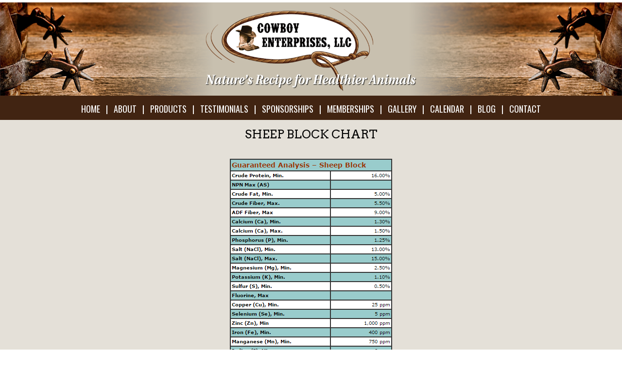

--- FILE ---
content_type: text/html;charset=UTF-8
request_url: http://www.cowboyenterprisesllc.com/sheep-block-chart/
body_size: 30612
content:
<!DOCTYPE HTML>
<meta charset="utf-8" />
<html>
<head>
<title>SHEEP BLOCK CHART</title> 
<meta name="description" Content="SHEEP BLOCK CHART" /> 
<meta name="Keywords" Content="SHEEP BLOCK CHART" /> 
<meta name="w3-template" Content="all-v3.0-pid8493-i" /> 
 

<meta name="robots" content="all" />
<meta name="revisit-after" content="3 days" />
<meta name=viewport content="width=device-width, initial-scale=1" /><link rel="shortcut icon" type="image/x-icon" href="http://www.cowboyenterprisesllc.com/favicon.ico" />
<meta name="author" content="W3Now.com"> 
<!-- SHEEP BLOCK CHART -->  

<link href="//fonts.googleapis.com/css?family=Open+Sans" rel="stylesheet" type="text/css" />
<link href="//fonts.googleapis.com/css?family=Oswald" rel="stylesheet" type="text/css" />
<link href="//fonts.googleapis.com/css?family=Muli" rel="stylesheet" type="text/css" />
<link href="//fonts.googleapis.com/css?family=Arvo" rel="stylesheet" type="text/css" />
<link href="//fonts.googleapis.com/css?family=Shadows+Into+Light" rel="stylesheet" type="text/css" />
<link href="//fonts.googleapis.com/css?family=Pacifico" rel="stylesheet" type="text/css" />
<link href="//fonts.googleapis.com/css?family=Comfortaa" rel="stylesheet" type="text/css" />
<link href="//fonts.googleapis.com/css?family=Cherry+Cream+Soda" rel="stylesheet" type="text/css" />
<link id="site_css" rel="stylesheet" type="text/css" href="http://www.cowboyenterprisesllc.com/Site.css?cb=20260118213710682" />

<link id="ripple_css" rel="stylesheet" type="text/css" href="http://www.cowboyenterprisesllc.com/js/ripple.css?cb=20260118213710682" />

<link id="theme_css" rel="stylesheet" type="text/css" href="http://www.cowboyenterprisesllc.com/site_theme_gray.css?cb=20260118213710682" />

<link id="site_mobile_css" rel="stylesheet" media="screen and (max-width: 620px)" href="http://www.cowboyenterprisesllc.com/site_mobile.css?cb=20260118213710682" />  

<link id="user_site_css" rel="stylesheet" type="text/css" href="http://www.cowboyenterprisesllc.com/UserCSS.css?cb=20260118213710682" />

<link id="user_mobile_css" rel="stylesheet" media="screen and (max-width: 620px)" href="http://www.cowboyenterprisesllc.com/UserMobileCSS.css?cb=20260118213710682" />  
 
<script> 
var isK=0;
var w3ajx=0;
var w3url='http://www.w3now.com';
</script>

<script src="http://www.w3now.com/srv/js/jquery.min.js"></script>

<script src="http://www.w3now.com/srv/js/master.js?cb=20260118213710682"></script>
<script src="http://www.w3now.com/srv/js/cute_kart_net_sitemanager.js?cb=20260118213710682"></script>
<script src="http://www.cowboyenterprisesllc.com/js/util.js?cb=20260118213710682"></script>
<script src="http://www.cowboyenterprisesllc.com/js/jquery.elevateZoom-3.0.8.min.js?cb=20260118213710682"></script>
 
<script src="http://www.w3now.com/srv/js/addingajax.js?cb=20260118213710682"></script>
<script src="http://www.w3now.com/srv/js/addingajax_basic.js?cb=20260118213710682"></script>

<script src="http://www.cowboyenterprisesllc.com/js/responsive.js?cb=20260118213710682"></script>
<script>
var addingajaxincluded=1;
var g_mobileWidth=620+20;
var isSp=1;
var isPho=0;
var isRespSite=1;
var isInsiteCart=0;
var app_site_theme='gray';
var zServerURL='http://www.cowboyenterprisesllc.com';
var insiteCartOrderID=null;
$(document).ready(function(){   
	responsive_init();	
	w3scMarkCurrentPageOnTopMenu('http://www.cowboyenterprisesllc.com','https://w3safesecure.us/cowboyenterprisesllc');
	 
	initSiteManager(); 
});

$(window).on('resize',function(){responsive_adjust();});

</script>

<script src="http://www.w3now.com/srv/js/anylinkcssmenu.js?cb=20260118213710682"></script>
<script> 
anylinkcssmenu.init("anchorclass"); 
</script>

<!-- site header script-->
<div id="fb-root"></div>
<script async defer crossorigin="anonymous" src="https://connect.facebook.net/en_US/sdk.js#xfbml=1&version=v6.0"></script>

<!-- end site header script-->
  
</head>
<BODY ID="SiteBackgroundDiv"><div id="bodyRelative" class="relative"><img id="loader-smoke" src="http://www.cowboyenterprisesllc.com/images/loader-smoke.png" alt="" /><div id="loader-wheel"><img src="http://www.cowboyenterprisesllc.com/images/loader_wheel_gray.gif" title="Please Wait...." alt="Please Wait..." /></div><a name="pageTop" ID="pageTop"></a>
<DIV ID="pagetype_all"></DIV>
<DIV ID="sheep-block-chart">
<div id="emptyDiv1"></div><div id="emptyDiv2"></div><div id="emptyDiv3"></div><div id="emptyDiv4"></div>
<DIV ID="SiteVeryTopDiv"> 
	 
</DIV><div class="clear"></div>
<DIV ID="SiteBodyDiv"> 
<table id="sbdMain" cellspacing="0" cellpadding="0" border="0">  
<tr><td ID="HeaderDesignDiv"><table id="PageBodyTable" style="width: 100%;" border="0" cellspacing="0" cellpadding="0">
<tbody id="tbod1">
<tr>
<td>
<p><a title="Cowboy Enterprises, LLC" href="https://w3safesecure.us/cowboyenterprisesllc/"><img class="bodyImgCowboy" title="Cowboy Enterprises, LLC" src="http://www.cowboyenterprisesllc.com/photoFiles/CowboyHeader.png?cb=21920135532678" alt="Cowboy Enterprises, LLC" /></a></p>
</td>
</tr>
</tbody>
</table></td></tr> <tr><td ID="TopMenuDiv">

<table id="topMenuTable" cellspacing="0" cellpadding="0">
<tr>
<td class="w3scTopMenu" id="tdTopMenu10"><SPAN class="hp" ID="TopMenu10"><a href="http://www.cowboyenterprisesllc.com/" title="COWBOY ENTERPRISES">HOME</a></SPAN></td>
<td><SPAN ID="TopMenu10sep" class="sep">|</SPAN></td>
<td class="w3scTopMenu" id="tdTopMenu20"><SPAN ID="TopMenu20"><a href="http://www.cowboyenterprisesllc.com/about-us/" title="ABOUT">ABOUT</a></SPAN></td>
<td><SPAN ID="TopMenu20sep" class="sep">|</SPAN></td>
<td class="w3scTopMenu" id="tdTopMenu30"><SPAN><a href="http://www.cowboyenterprisesllc.com/products/" class="anchorclass" rel="TopMenu30">PRODUCTS</a></SPAN>
<DIV id="TopMenu30" class="anylinkcss">
<ul>
<li class="anylinkSubMenuItem" onclick="goTo('http://www.cowboyenterprisesllc.com/horse/');"><a href="http://www.cowboyenterprisesllc.com/horse/">HORSE PRODUCTS</a></li>
<li class="anylinkSubMenuItem" onclick="goTo('http://www.cowboyenterprisesllc.com/beef/');"><a href="http://www.cowboyenterprisesllc.com/beef/">BEEF CATTLE PRODUCTS</a></li>
<li class="anylinkSubMenuItem" onclick="goTo('http://www.cowboyenterprisesllc.com/dairy/');"><a href="http://www.cowboyenterprisesllc.com/dairy/">DAIRY CATTLE PRODUCTS</a></li>
<li class="anylinkSubMenuItem" onclick="goTo('http://www.cowboyenterprisesllc.com/sheep/');"><a href="http://www.cowboyenterprisesllc.com/sheep/">SHEEP PRODUCTS</a></li>
<li class="anylinkSubMenuItem" onclick="goTo('http://www.cowboyenterprisesllc.com/goat/');"><a href="http://www.cowboyenterprisesllc.com/goat/">GOAT PRODUCTS</a></li>
<li class="anylinkSubMenuItem" onclick="goTo('http://www.cowboyenterprisesllc.com/specialty/');"><a href="http://www.cowboyenterprisesllc.com/specialty/">SPECIALTY PRODUCTS</a></li>
<li class="anylinkSubMenuItem" onclick="goTo('http://www.cowboyenterprisesllc.com/equiderma/');"><a href="http://www.cowboyenterprisesllc.com/equiderma/">EQUIDERMA PRODUCTS</a></li>
<li class="anylinkSubMenuItem" onclick="goTo('http://www.cowboyenterprisesllc.com/all-natural-treats/');"><a href="http://www.cowboyenterprisesllc.com/all-natural-treats/">ALL-NATURAL TREATS</a></li>
<li class="anylinkSubMenuItem" onclick="goTo('http://www.cowboyenterprisesllc.com/healthy-coat/');"><a href="http://www.cowboyenterprisesllc.com/healthy-coat/">HEALTHY COAT</a></li>
<li class="anylinkSubMenuItem" onclick="goTo('http://www.cowboyenterprisesllc.com/coat-defense/');"><a href="http://www.cowboyenterprisesllc.com/coat-defense/">COAT DEFENSE</a></li>
</ul>
</DIV></td>
<td><SPAN ID="TopMenu30sep" class="sep">|</SPAN></td>
<td class="w3scTopMenu" id="tdTopMenu40"><SPAN><a href="http://www.cowboyenterprisesllc.com/testimonials/" class="anchorclass" rel="TopMenu40">TESTIMONIALS</a></SPAN>
<DIV id="TopMenu40" class="anylinkcss">
<ul>
<li class="anylinkSubMenuItem" onclick="goTo('http://www.cowboyenterprisesllc.com/testimonials/');"><a href="http://www.cowboyenterprisesllc.com/testimonials/">HORSE TESTIMONIALS</a></li>
<li class="anylinkSubMenuItem" onclick="goTo('http://www.cowboyenterprisesllc.com/beef-testimonials/');"><a href="http://www.cowboyenterprisesllc.com/beef-testimonials/">BEEF CATTLE TESTIMONIALS</a></li>
<li class="anylinkSubMenuItem" onclick="goTo('http://www.cowboyenterprisesllc.com/dairy-testimonials/');"><a href="http://www.cowboyenterprisesllc.com/dairy-testimonials/">DAIRY CATTLE TESTIMONIALS</a></li>
<li class="anylinkSubMenuItem" onclick="goTo('http://www.cowboyenterprisesllc.com/sweetpro-long-john/');"><a href="http://www.cowboyenterprisesllc.com/sweetpro-long-john/">SWEETPRO®'S LONG JOHN</a></li>
</ul>
</DIV></td>
<td><SPAN ID="TopMenu40sep" class="sep">|</SPAN></td>
<td class="w3scTopMenu" id="tdTopMenu50"><SPAN ID="TopMenu50"><a href="http://www.cowboyenterprisesllc.com/sponsorships/" title="SPONSORSHIPS">SPONSORSHIPS</a></SPAN></td>
<td><SPAN ID="TopMenu50sep" class="sep">|</SPAN></td>
<td class="w3scTopMenu" id="tdTopMenu60"><SPAN ID="TopMenu60"><a href="http://www.cowboyenterprisesllc.com/memberships/" title="MEMBERSHIPS">MEMBERSHIPS</a></SPAN></td>
<td><SPAN ID="TopMenu60sep" class="sep">|</SPAN></td>
<td class="w3scTopMenu" id="tdTopMenu70"><SPAN ID="TopMenu70"><a href="http://www.cowboyenterprisesllc.com/gallery/" title="GALLERY">GALLERY</a></SPAN></td>
<td><SPAN ID="TopMenu70sep" class="sep">|</SPAN></td>
<td class="w3scTopMenu" id="tdTopMenu80"><SPAN ID="TopMenu80"><a href="http://www.cowboyenterprisesllc.com/calendar/" title="CALENDAR OF EVENTS">CALENDAR</a></SPAN></td>
<td><SPAN ID="TopMenu80sep" class="sep">|</SPAN></td>
<td class="w3scTopMenu" id="tdTopMenu90"><SPAN ID="TopMenu90"><a href="http://www.cowboyenterprisesllc.com/blog/" title="COWBOY ENTERPRISES BLOG">BLOG</a></SPAN></td>
<td><SPAN ID="TopMenu90sep" class="sep">|</SPAN></td>
<td class="w3scTopMenu" id="tdTopMenu100"><SPAN ID="TopMenu100"><a href="http://www.cowboyenterprisesllc.com/contact-us/" title="CONTACT">CONTACT</a></SPAN></td>

</tr>
</table>
 
<DIV id="topMenuMobile">
	<div class="pad"> 
		<div class="mnu"><span>MENU</span></div>
		<div class="hbgr">
		<hr /><hr /><hr />
		</div> 
	</div>
</DIV> 
<table id="topMenuMobileItems" cellspacing="0" cellpadding="0">
<tr>
<td>
<div class="pad">
<UL>
<li onclick="goTo('http://www.cowboyenterprisesllc.com/');"><div class="mobilew3scTopMenu"><a href="http://www.cowboyenterprisesllc.com/" class="hp">HOME</a></div></li>
<li onclick="goTo('http://www.cowboyenterprisesllc.com/about-us/');"><div class="mobilew3scTopMenu"><a href="http://www.cowboyenterprisesllc.com/about-us/">ABOUT</a></div></li>
<li onclick="goTo('http://www.cowboyenterprisesllc.com/products/');"><div class="mobilew3scTopMenu"><a href="http://www.cowboyenterprisesllc.com/products/">PRODUCTS</a></div>
<ul>
<li onclick="goTo('http://www.cowboyenterprisesllc.com/horse/');"><div class="mobilew3scTopMenu"><a href="http://www.cowboyenterprisesllc.com/horse/">HORSE PRODUCTS</a></div></li>
<li onclick="goTo('http://www.cowboyenterprisesllc.com/beef/');"><div class="mobilew3scTopMenu"><a href="http://www.cowboyenterprisesllc.com/beef/">BEEF CATTLE PRODUCTS</a></div></li>
<li onclick="goTo('http://www.cowboyenterprisesllc.com/dairy/');"><div class="mobilew3scTopMenu"><a href="http://www.cowboyenterprisesllc.com/dairy/">DAIRY CATTLE PRODUCTS</a></div></li>
<li onclick="goTo('http://www.cowboyenterprisesllc.com/sheep/');"><div class="mobilew3scTopMenu"><a href="http://www.cowboyenterprisesllc.com/sheep/">SHEEP PRODUCTS</a></div></li>
<li onclick="goTo('http://www.cowboyenterprisesllc.com/goat/');"><div class="mobilew3scTopMenu"><a href="http://www.cowboyenterprisesllc.com/goat/">GOAT PRODUCTS</a></div></li>
<li onclick="goTo('http://www.cowboyenterprisesllc.com/specialty/');"><div class="mobilew3scTopMenu"><a href="http://www.cowboyenterprisesllc.com/specialty/">SPECIALTY PRODUCTS</a></div></li>
<li onclick="goTo('http://www.cowboyenterprisesllc.com/equiderma/');"><div class="mobilew3scTopMenu"><a href="http://www.cowboyenterprisesllc.com/equiderma/">EQUIDERMA PRODUCTS</a></div></li>
<li onclick="goTo('http://www.cowboyenterprisesllc.com/all-natural-treats/');"><div class="mobilew3scTopMenu"><a href="http://www.cowboyenterprisesllc.com/all-natural-treats/">ALL-NATURAL TREATS</a></div></li>
<li onclick="goTo('http://www.cowboyenterprisesllc.com/healthy-coat/');"><div class="mobilew3scTopMenu"><a href="http://www.cowboyenterprisesllc.com/healthy-coat/">HEALTHY COAT</a></div></li>
<li onclick="goTo('http://www.cowboyenterprisesllc.com/coat-defense/');"><div class="mobilew3scTopMenu"><a href="http://www.cowboyenterprisesllc.com/coat-defense/">COAT DEFENSE</a></div></li>
</ul>
</li>

<li onclick="goTo('http://www.cowboyenterprisesllc.com/testimonials/');"><div class="mobilew3scTopMenu"><a href="http://www.cowboyenterprisesllc.com/testimonials/">TESTIMONIALS</a></div>
<ul>
<li onclick="goTo('http://www.cowboyenterprisesllc.com/testimonials/');"><div class="mobilew3scTopMenu"><a href="http://www.cowboyenterprisesllc.com/testimonials/">HORSE TESTIMONIALS</a></div></li>
<li onclick="goTo('http://www.cowboyenterprisesllc.com/beef-testimonials/');"><div class="mobilew3scTopMenu"><a href="http://www.cowboyenterprisesllc.com/beef-testimonials/">BEEF CATTLE TESTIMONIALS</a></div></li>
<li onclick="goTo('http://www.cowboyenterprisesllc.com/dairy-testimonials/');"><div class="mobilew3scTopMenu"><a href="http://www.cowboyenterprisesllc.com/dairy-testimonials/">DAIRY CATTLE TESTIMONIALS</a></div></li>
<li onclick="goTo('http://www.cowboyenterprisesllc.com/sweetpro-long-john/');"><div class="mobilew3scTopMenu"><a href="http://www.cowboyenterprisesllc.com/sweetpro-long-john/">SWEETPRO®'S LONG JOHN</a></div></li>
</ul>
</li>

<li onclick="goTo('http://www.cowboyenterprisesllc.com/sponsorships/');"><div class="mobilew3scTopMenu"><a href="http://www.cowboyenterprisesllc.com/sponsorships/">SPONSORSHIPS</a></div></li>
<li onclick="goTo('http://www.cowboyenterprisesllc.com/memberships/');"><div class="mobilew3scTopMenu"><a href="http://www.cowboyenterprisesllc.com/memberships/">MEMBERSHIPS</a></div></li>
<li onclick="goTo('http://www.cowboyenterprisesllc.com/gallery/');"><div class="mobilew3scTopMenu"><a href="http://www.cowboyenterprisesllc.com/gallery/">GALLERY</a></div></li>
<li onclick="goTo('http://www.cowboyenterprisesllc.com/calendar/');"><div class="mobilew3scTopMenu"><a href="http://www.cowboyenterprisesllc.com/calendar/">CALENDAR</a></div></li>
<li onclick="goTo('http://www.cowboyenterprisesllc.com/blog/');"><div class="mobilew3scTopMenu"><a href="http://www.cowboyenterprisesllc.com/blog/">BLOG</a></div></li>
<li onclick="goTo('http://www.cowboyenterprisesllc.com/contact-us/');"><div class="mobilew3scTopMenu"><a href="http://www.cowboyenterprisesllc.com/contact-us/">CONTACT</a></div></li></UL>
<UL>
<li class="mobilew3scTopMenu"><a href="javascript:void(0);" onClick="w3sc_scrollToTop('slow');">Back to Top</a></li>
</UL> 
</div>
</td>
</tr>
</table> 


<div id="TopMenuMobileCallContact"><div class="callcontactcontainer topMenuFontSizeMinus2" style="float:left;width:33%" onclick="goTo('tel:7202536468');"><div class="callcontactsection"><span>CALL</span></div></div><div class="callcontactcontainer topMenuFontSizeMinus2" style="float:left;width:33%" onclick="goTo('http://www.cowboyenterprisesllc.com/contact-us/');"><div class="callcontactsection"><span>CONTACT</span></div></div><div class="callcontactcontainer topMenuFontSizeMinus2" style="float:left;width:33%" onclick="goTo('https://maps.google.com/maps?q=P.O.+Box+2525+Elizabeth,+CO+80107&gl=us');"><div class="callcontactsection" style="border-right:0;"><span>FIND</span></div></div></div> </td></tr>  
<tr>
<TD class="first">
	<table id="tableMainContent" cellspacing="0" cellpadding="0" border="0">
	<tr> 
	
			<td valign="top"></td>  
			<TD valign="top"><table  class="tableLayoutFixed" cellspacing="0" cellpadding="0" border="0"> 
<tr>
<td ID="PageBodyDiv"> 
<h1>SHEEP BLOCK CHART</h1> 
<div id="spaceBelowH1"></div>
<div id="divErrMsg"></div> <table id="PageBodyTable" style="width: 100%;" border="0" cellspacing="0" cellpadding="0">
<tbody id="tbod1">
<tr>
<td style="vertical-align: top;">
<div class="bodyPad">
<p style="text-align: center;"><img class="bodyImg" style="margin: 0px;" title="Sheep Block Chart" src="http://www.cowboyenterprisesllc.com/photoFiles/Sheep-Block-Chart.png" alt="Sheep Block Chart" width="334" height="521" /></p>
</div>
</td>
</tr>
</tbody>
</table>

</td>
</tr>
	
	<tr><td ID="PageFooterDiv"><table id="PageBodyTable" class="make1024" style="width: 100%;" cellspacing="0" cellpadding="0">
<tbody>
<tr>
<td>
<div class="bodyFourth">
<div class="bodyPad">
<p style="text-align: center;"><span style="font-family: Muli, sans-serif; font-size: x-large;">Newsletter Signup</span></p>
<p style="text-align: center;">Be the first to know about new products, special offers, and upcoming events!</p>
<p style="text-align: center;">&nbsp;</p>
<p style="text-align: center;"><link rel="stylesheet" type="text/css" href="//www.w3now.com/admin/Clients/649/webform_45977.css"><!--AjaxQuick/webforms/Start form45977--><DIV name="w3scform" id="w3scform45977" class="w3sc45977_mainDiv"><a name="formTop45977"></a><img id="smokeScreen45977" src="http://www.w3now.com/srv/images/smoke.png"  border="0" alt="" class="w3sc45977_smokeScreen" /><div ID="divLoadingSpace45977" class="w3sc45977_loading"><span class="w3sc45977_loadingtext"><img src="http://www.w3now.com/srv/images/ajax-loader.gif" width="28" height="28" alt="Sending..." align="absmiddle">Please wait</span></div><div ID="divErrSpace45977" class="w3sc45977_err"></div><FORM name="form45977" id="formid45977"><DIV class="w3sc45977_Selection_Block"><DIV class="w3sc45977_Option_Block"><div><label id="l18251" for="T_18251_33_1" class="w3sc45977_Label_Text">* Name:</label></div><!--AjaxQuick/webforms.Input--><div><INPUT id="T_18251_33_1" type="text" name="Selection_18251_10" onKeyUp="chkCharsLen(this,1000)"  maxlength="1000" class="w3sc45977_Option_Block_Input" value="" /></div></DIV><DIV class="w3sc45977_Option_Block"><div><label id="l18250" for="T_18250_2_1" class="w3sc45977_Label_Text">* Email:</label></div><!--AjaxQuick/webforms.Input--><div><INPUT id="T_18250_2_1" type="text" name="Selection_18250_20" onKeyUp="chkCharsLen(this,1000)"  maxlength="1000" class="w3sc45977_Option_Block_Input" value="" /></div></DIV><DIV class="w3sc45977_Option_Block"><div ID="divSubmitButton45977" align="center"><input type="button" value="&nbsp;Submit&nbsp;" name="submitbutton" onClick="SubmitFormAjax(document.getElementById('formid45977'),45977,'7671ECD6-5056-A02D-9CB0412FC4CF50E2','http://www.w3now.com','CFM','',1);" class="w3sc45977_Submit_Button_Text" /></div></DIV></DIV><INPUT TYPE="hidden" NAME="action" VALUE="add" /><INPUT TYPE="hidden" NAME="ItemNumber" value="45977" /><INPUT TYPE="hidden" NAME="Cat" VALUE="7909" /><input type="hidden" name="wspk_1_18251" value="1"><input type="hidden" name="wspk_1_18250" value="1"><input type ="hidden" name="wtitle_Selection_18251_10" value="Name:"><input type ="hidden" name="wtitle_Selection_18250_20" value="Email:"><INPUT TYPE="hidden" NAME="returnToURL" VALUE="http://www.cowboyenterprisesllc.com" /><INPUT TYPE="hidden" NAME="returnToShop" value="http://www.cowboyenterprisesllc.com" /><INPUT TYPE="hidden" NAME="Admitu" VALUE="7671ECD6-5056-A02D-9CB0412FC4CF50E2" /></FORM></DIV><!--AjaxQuick/webforms/end form45977--></p>
</div>
</div>
<div class="bodyFourth">
<div class="bodyPad">
<p style="text-align: center;"><span style="font-family: Muli, sans-serif; font-size: x-large;">Our Company</span></p>
<p style="text-align: center;">&nbsp;</p>
<p style="text-align: center;"><span style="font-size: medium;"><a title="About Our Company" href="https://w3safesecure.us/cowboyenterprisesllc/about-us/"><span style="font-family: Oswald, sans-serif;">About Our Company</span></a></span></p>
<p style="text-align: center;"><span style="font-size: medium;"><a title="Sponsorships" href="https://w3safesecure.us/cowboyenterprisesllc/sponsorships/"><span style="font-family: Oswald, sans-serif;">Sponsorships</span></a></span></p>
<p style="text-align: center;"><span style="font-size: medium;"><a title="Memberships" href="https://w3safesecure.us/cowboyenterprisesllc/memberships/"><span style="font-family: Oswald, sans-serif;">Memberships</span></a></span></p>
<p style="text-align: center;"><span style="font-size: medium;"><a title="Testimonials" href="https://w3safesecure.us/cowboyenterprisesllc/testimonials/"><span style="font-family: Oswald, sans-serif;">Testimonials</span></a></span></p>
<p style="text-align: center;"><span style="font-size: medium;"><a title="Blog" href="https://w3safesecure.us/cowboyenterprisesllc/blog/"><span style="font-family: Oswald, sans-serif;">Blog</span></a></span></p>
<p style="text-align: center;">&nbsp;</p>
</div>
</div>
<div class="bodyFourth">
<div class="bodyPad">
<p style="text-align: center;"><span style="font-family: Muli, sans-serif; font-size: x-large;">Feed Supplements</span></p>
<p style="text-align: center;">&nbsp;</p>
<p style="text-align: center;"><span style="font-size: medium;"><a title="Horse Products" href="https://w3safesecure.us/cowboyenterprisesllc/horse/"><span style="font-family: Oswald, sans-serif;">Horse Products</span></a></span></p>
<p style="text-align: center;"><span style="font-size: medium;"><a title="Beef Cattle Products" href="https://w3safesecure.us/cowboyenterprisesllc/beef/"><span style="font-family: Oswald, sans-serif;">Beef Cattle Products</span></a></span></p>
<p style="text-align: center;"><span style="font-size: medium;"><a title="Dairy Cattle Products" href="https://w3safesecure.us/cowboyenterprisesllc/dairy/"><span style="font-family: Oswald, sans-serif;">Dairy Cattle Products</span></a></span></p>
<p style="text-align: center;"><span style="font-size: medium;"><a title="Sheep Products" href="https://w3safesecure.us/cowboyenterprisesllc/sheep/"><span style="font-family: Oswald, sans-serif;">Sheep Products</span></a></span></p>
<p style="text-align: center;"><span style="font-size: medium;"><a title="Goat Products" href="https://w3safesecure.us/cowboyenterprisesllc/goat/"><span style="font-family: Oswald, sans-serif;">Goat Products</span></a></span></p>
<p style="text-align: center;"><span style="font-size: medium;"><a title="Specialty Products" href="https://w3safesecure.us/cowboyenterprisesllc/specialty/"><span style="font-family: Oswald, sans-serif;">Specialty Products</span></a></span></p>
<p style="text-align: center;"><span style="font-size: medium;"><a title="Equiderma Products" href="https://w3safesecure.us/cowboyenterprisesllc/equiderma/"><span style="font-family: Oswald, sans-serif;">Equiderma Products</span></a></span></p>
<p style="text-align: center;"><span style="font-size: medium;"><a title="All-Natural Treats " href="https://w3safesecure.us/cowboyenterprisesllc/all-natural-treats/"><span style="font-family: Oswald, sans-serif;">All-Natural Treats</span></a></span></p>
<p style="text-align: center;"><span style="font-size: medium;"><a title="Healthy Coat" href="https://w3safesecure.us/cowboyenterprisesllc/healthy-coat/"><span style="font-family: Oswald, sans-serif;">Healthy Coat</span></a></span></p>
<p style="text-align: center;"><span style="font-size: medium;"><a title="Coat Defense" href="https://w3safesecure.us/cowboyenterprisesllc/coat-defense/"><span style="font-family: Oswald, sans-serif;">Coat Defense</span></a></span></p>
<p style="text-align: center;">&nbsp;</p>
</div>
</div>
<div class="bodyFourth">
<div class="bodyPad">
<p style="text-align: center;"><span style="font-family: Muli, sans-serif; font-size: x-large;">Testimonials</span></p>
<p style="text-align: center;">&nbsp;&nbsp;</p>
<p style="text-align: center;"><span style="font-size: medium;"><a title="Our Company" href="https://w3safesecure.us/cowboyenterprisesllc/testimonials/"><span style="font-family: Oswald, sans-serif;">Our Company</span></a></span></p>
<p style="text-align: center;"><span style="font-size: medium;"><a title="Horse Testimonials" href="https://w3safesecure.us/cowboyenterprisesllc/horse-testimonials/"><span style="font-family: Oswald, sans-serif;">Horse Testimonials</span></a></span></p>
<p style="text-align: center;"><span style="font-size: medium;"><a title="Beef Cattle Testimonials" href="https://w3safesecure.us/cowboyenterprisesllc/beef-testimonials/"><span style="font-family: Oswald, sans-serif;">Beef Cattle Testimonials</span></a></span></p>
<p style="text-align: center;"><span style="font-size: medium;"><a title="Dairy Cattle Testimonials" href="https://w3safesecure.us/cowboyenterprisesllc/dairy-testimonials/"><span style="font-family: Oswald, sans-serif;">Dairy Cattle Testimonials</span></a></span></p>
<p style="text-align: center;"><span style="font-size: medium;">&nbsp;<a title="SweetPro&reg;'s Long John" href="https://w3safesecure.us/cowboyenterprisesllc/sweetpro-long-john/"><span style="font-family: Oswald, sans-serif;">SweetPro&reg;'s Long John</span></a></span></p>
<p style="text-align: center;">&nbsp;</p>
</div>
</div>
</td>
</tr>
</tbody>
</table>
<table class="blockCenter" cellspacing="0" cellpadding="0">
<tbody>
<tr>
<td>
<div class="bodyFifth">
<div class="bodyPad"><img style="margin: 0px;" title="SweetPro" src="http://www.cowboyenterprisesllc.com/photoFiles/Footer-SweetPro.png" alt="SweetPro" width="155" height="39" /></div>
</div>
<div class="bodyFifth">
<div class="bodyPadSmall"><img style="margin: 0px;" title="EquiPride" src="http://www.cowboyenterprisesllc.com/photoFiles/Footer-EquiPride.png" alt="EquiPride" width="155" height="28" /></div>
</div>
<div class="bodyFifth">
<div class="bodyPad"><img style="margin: 0px;" title="EquiLix" src="http://www.cowboyenterprisesllc.com/photoFiles/Footer-EquiLix.png" alt="EquiLix" width="155" height="35" /></div>
</div>
<div class="bodyFifth">
<div class="bodyPad"><img style="margin: 0px;" title="ProBiotein" src="http://www.cowboyenterprisesllc.com/photoFiles/Footer-ProBiotein.png" alt="ProBiotein" width="155" height="26" /></div>
</div>
<div class="bodyFifth">
<div class="bodyPad"><img style="margin: 0px;" title="Equiderma" src="http://www.cowboyenterprisesllc.com/photoFiles/EquidermaLogo.png" alt="Equiderma" width="155" height="54" /></div>
</div>
</td>
</tr>
</tbody>
</table>
<table id="PageBodyTable" class="make1024" style="width: 100%;" cellspacing="0" cellpadding="0">
<tbody>
<tr>
<td>
<div class="bodyPad">
<p style="text-align: center;"><a title="Like Cowboy Enterprises on Facebook!" href="https://www.facebook.com/pages/Cowboy-Enterprises-LLC/1460934510866739" target="_blank"><img title="Like Us on Facebook!" src="http://www.cowboyenterprisesllc.com/photoFiles/Facebook.png" alt="Like Us on Facebook!" width="35" height="35" /></a>&nbsp;&nbsp;<a title="Subscribe to Our Blog!" href="https://w3safesecure.us/cowboyenterprisesllc/blog/"><img title="Subscribe to Our Blog!" src="http://www.cowboyenterprisesllc.com/photoFiles/Blog.png" alt="Subscribe to Our Blog!" width="35" height="35" /></a>&nbsp;&nbsp; <a title="Watch SweetPro on YouTube!" href="https://www.youtube.com/user/SweetProFeeds/" target="_blank"><img title="Watch SweetPro on YouTube!" src="http://www.cowboyenterprisesllc.com/photoFiles/YouTube.png" alt="Watch SweetPro on YouTube!" width="35" height="35" /></a></p>
<p style="text-align: center;">&copy;2020 Cowboy Enterprises, LLC &nbsp;| &nbsp;P.O. Box 2525 | &nbsp;Elizabeth, CO 80107</p>
<p style="text-align: center;">Shawna L Jarvis &nbsp;(720) 253-6468 &nbsp;</p>
</div>
</td>
</tr>
</tbody>
</table></td></tr>  

</table></TD>
	 
	</tr>
	</table></TD>
</tr>

<tr>
<td ID="FooterMenuDiv">
	<SPAN class="mobileOnly w3scFooterMenu" ID="FooterMenuMobileTop"><a href="javascript:void(0);" title="Back to top of page" onClick="w3sc_scrollToTop('slow');">Back to Top</a></SPAN><SPAN class="w3scFooterMenu" ID="FooterMenu10"><a href="http://www.cowboyenterprisesllc.com/" title="COWBOY ENTERPRISES">HOME</a></SPAN><SPAN ID="FooterMenu10sep" class="sep">|</SPAN><SPAN class="w3scFooterMenu" ID="FooterMenu20"><a href="http://www.cowboyenterprisesllc.com/about-us/" title="ABOUT">ABOUT</a></SPAN><SPAN ID="FooterMenu20sep" class="sep">|</SPAN><SPAN class="w3scFooterMenu" ID="FooterMenu30"><a href="http://www.cowboyenterprisesllc.com/products/" title="PRODUCTS">PRODUCTS</a></SPAN><SPAN ID="FooterMenu30sep" class="sep">|</SPAN><SPAN class="w3scFooterMenu" ID="FooterMenu40"><a href="http://www.cowboyenterprisesllc.com/testimonials/" title="HORSE TESTIMONIALS">TESTIMONIALS</a></SPAN><SPAN ID="FooterMenu40sep" class="sep">|</SPAN><SPAN class="w3scFooterMenu" ID="FooterMenu50"><a href="http://www.cowboyenterprisesllc.com/sponsorships/" title="SPONSORSHIPS">SPONSORSHIPS</a></SPAN><SPAN ID="FooterMenu50sep" class="sep">|</SPAN><SPAN class="w3scFooterMenu" ID="FooterMenu60"><a href="http://www.cowboyenterprisesllc.com/memberships/" title="MEMBERSHIPS">MEMBERSHIPS</a></SPAN><SPAN ID="FooterMenu60sep" class="sep">|</SPAN><SPAN class="w3scFooterMenu" ID="FooterMenu70"><a href="http://www.cowboyenterprisesllc.com/gallery/" title="GALLERY">GALLERY</a></SPAN><SPAN ID="FooterMenu70sep" class="sep">|</SPAN><SPAN class="w3scFooterMenu" ID="FooterMenu80"><a href="http://www.cowboyenterprisesllc.com/calendar/" title="CALENDAR OF EVENTS">CALENDAR</a></SPAN><SPAN ID="FooterMenu80sep" class="sep">|</SPAN><SPAN class="w3scFooterMenu" ID="FooterMenu90"><a href="http://www.cowboyenterprisesllc.com/blog/" title="COWBOY ENTERPRISES BLOG">BLOG</a></SPAN><SPAN ID="FooterMenu90sep" class="sep">|</SPAN><SPAN class="w3scFooterMenu" ID="FooterMenu100"><a href="http://www.cowboyenterprisesllc.com/contact-us/" title="CONTACT">CONTACT</a></SPAN> <span id="FooterMenu999sep" class="sep">|</span> 
		<span ID="FooterMenu999"><a href="http://www.cowboyenterprisesllc.com/sitemap/">Site Map</a></span>
	 
</td>
</tr>
 
</table>

</DIV>  
 
<DIV id="footerCredits"> 
		<div><a href="https://www.w3now.com" target="_blank" title="Small Business Web Design">W3Now Web Design</a></div>
	
</DIV> 
<div id="bottomEmptyDiv1"></div><div id="bottomEmptyDiv2"></div><div id="bottomEmptyDiv3"></div><div id="bottomEmptyDiv4"></div>
</DIV>
</div>
</BODY>
</html> 


--- FILE ---
content_type: text/css
request_url: http://www.cowboyenterprisesllc.com/Site.css?cb=20260118213710682
body_size: 69752
content:
/*cowboyenterprisesllc.com CSS*/
html{
overflow-y: -moz-scrollbars-vertical;/*shows right scroll all the time to avoid screen jumping on smoke out*/
overflow-y: scroll; 
}
html.noscroll{/*this class is applied when I popup a layer window (iframe) and dont' want them scrolling*/
position: fixed; 
overflow-y: scroll;
width: 100%;
}
.lightGrayBox{
background:#eeeeee;
border:1px solid #dddddd;
}
.bodyThird{
width:33%;
float:left;
margin:0 !important;
padding:0 !important;
border:0 !important;
}
.bodyThirdLast{
width:34%;
float:left;
margin:0 !important;
padding:0 !important;
border:0 !important;
}
.bodyTwoThirds{
width:66%;
float:left;
margin:0 !important;
padding:0 !important;
}
.bodyHalf{
width:50%;
float:left;
margin: 0 !important;
padding:0 !important;
border:0 !important;
}
.bodyHalfEvenOnMobile{/*not overridden on mobile*/
width:50%;
float:left;
margin: 0 !important;
padding:0 !important;
border:0 !important;
}
.bodyFourth{
width:25%;
float:left;
margin: 0 !important;
padding: 0 !important;
border:0 !important;
}
.bodyFifth{
width:20%;
float:left;
margin: 0 !important;
padding: 0 !important;
border:0 !important;
}
.bodyThreeFourths{
width:75%;
float:left;
margin: 0 !important;
padding: 0 !important;
border:0 !important;
}
.bodyQuarter{
width:25%;
float:left;
margin: 0 !important;
padding: 0 !important;
border:0 !important;
}
.bodyPad{
padding:20px;
}
.bodyPadSmall{
padding:10px;
}
.bodyPadTiny{
padding:5px;
}
/*displays only on mobile version*/
.mobileOnly{
display:none;
}
iframe.iframeSize{
width:100%;
height:300px;
overflow:hidden;
margin:0; 
border:0;
padding:0;
}
iframe.videoSize{/*for admin25.cfm YouTubeVideos*/
overflow:hidden;
margin:0; 
border:0;
padding:0;
}
div#popOverSmokeDiv{/*in cartPageTemplate, for Request A Quote Only items (where the iframe gets loaded on [Request a Quote] sitemanager_product_getAQuote.js sets left top height width*/
display:none;
position:absolute;
top:0px;
left:0px;
width:600px;
height:420px;
z-index:2100;/*must be higher than loader-smoke below*/
}
img#loader-smoke{
position:absolute;
display:none;
top:0;
left:0;
width:100%;
height:900%; 
border:0; 
z-index:2000;
opacity:0.7;
filter:alpha(opacity=70);/*For IE8 and earlier*/
}
div#loader-wheel{
position:absolute; 
display:none;
top:190px; 
left:0;
z-index:2001;
width:38px;
height:38px;
padding:8px;
background:white;
-moz-border-raduis:6px;
border-radius:6px;
/*3px border color is in theme css*/
}
div#loader-wheel img{
width:38px;
height:38px;
border:0;
}
#cartSpace{
font-family:Open Sans,sans-serif;
font-size:15px;
color: #000000;   
font-weight:normal;
}
/*Editor-selectable rules for page body*/
.boldTxt{font-weight:bold;}
.VLgHeadiTxt{
font-weight:bold; 
font-size:24px; 
}
.LgrHeadiTxt{
font-weight:bold; 
font-size:21px; 
}
.LgHeadiTxt{
font-weight:bold; 
font-size:18px;    
}
.MdHeadiTxt{
font-weight:bold; 
font-size:17px;   
}
.SmHeadiTxt{
font-weight:bold; 
font-size:16px;  
}
.NormTxt{
font-size:15px;
}
.SmTxt{
font-size:14px;
line-height:17px;  
}
.TinyTxt{
font-size:13px;
line-height:16px;  
}
H1{/*Used for Page Title - font size is Page Body Font Size + 6 pixels*/
font-weight:bold;   
font-size:21px; 
font-family:Open Sans,sans-serif;  
margin-top:0px;
margin-bottom:15px;
padding-top:15px;/*do with padding, not top margin, so it does not put space above the h1 tag on the site*/
text-align:center; 
}
#spaceBelowH1{
display:none;
}
H2{/*Font size is Page Body Font Size + 3 pixels*/
font-weight:bold; 
font-size:18px; 
font-family:Open Sans,sans-serif;
margin-top:0px;
margin-bottom:10px;
}
H3{/*Font size is Page Body Font Size + 2 pixels*/
font-weight:bold; 
font-size:17px; 
font-family:Open Sans,sans-serif;  
margin-top:0px;
margin-bottom:10px;
}
UL,OL{
margin:5px 0 5px 0;
}
IMG{border:0}
/*Template Section DIVS*/
#SiteBackgroundDiv{/*BODY Background Area*/
margin:0;
padding:0;
width: 100%;
height: 100%;
background:#ffffff; 
font-size:13px; 
font-family:arial,helvetica,sans-serif;   
}
#SiteVeryTopDiv{/*above the main template - used for a Div of Printer Friendly Page and Log out Buttons at the very, very top*/
margin-top:1px;
margin-bottom:1px;
margin-left:auto;
margin-right:auto;/*center it*/
width:1024px;/*same width as main template*/
}
#SiteBodyDiv{/*main template area*/
margin-top:5px;
margin-left:auto;margin-right:auto;/*~SiteBodyDiv_ElemPlacement~*//*leave this exact, this centers it. If not centered, then  this is removed*/
width:1024px;/*this is within the main template*/
border:0px SOLID #000066;  
}
#SiteBodyDiv table#sbdMain{
width:100%; 
}
#SiteBodyDiv table#sbdMain tr td.first{
vertical-align:top;  
}
#footerCredits{
margin-left:auto;margin-right:auto;/*~SiteBodyDiv_ElemPlacement~*//*leave this exact, this centers it. If not centered, then  this is removed*/
width:1024px;/*this is within the main template*/
margin-top:20px;
text-align:left;
white-space:nowrap; 
margin-bottom:30px;
}
#footerCredits div a img{border:0;}
#footerCredits div a{
font-size:13px;
font-weight:bold;
text-decoration:underline;
color:#808080;
}
/*header Top css*/
#HeaderTopDiv{
position:relative; 
padding:0px; 
margin:0px;
display:NONE;
font-family:arial,helvetica,sans-serif;
font-size:13px; 
background:#006699; 
color: #ffffff;
border-bottom: 0px;
border-top:0px solid #ffffff;
border-left:0px solid #ffffff;
border-right:0px solid #ffffff;  
}
#HeaderTopDiv a, 
#HeaderTopDiv a:link, 
#HeaderTopDiv a:visited, 
#HeaderTopDiv a:active{
color: #ffffff; 
text-decoration:underline;
font-weight:normal;
text-rendering: optimizeLegibility;
}
#HeaderTopDiv  a:hover{
color: #ffffff; 
text-decoration:underline;
font-weight:normal;
text-rendering: optimizeLegibility;
}
/*header Design css*/
#HeaderDesignDiv{
position:relative;/*important for SiteTemplate.cfm*/
padding:0px; 
margin:0px;
display:table-cell;
font-family:arial,helvetica,sans-serif; 
font-size:18px;
background:#412412;  
color: #000000; 
border-bottom: 0px;/*the top menu border-top or page body border-top on the table covers this*/
border-top:0px solid #ffffff;
border-left:0px solid #ffffff;
border-right:0px solid #ffffff;
}
#HeaderDesignDiv TABLE TD, #HeaderDesignDiv P,  #HeaderDesignDiv DIV{
font-family:arial,helvetica,sans-serif; 
color: #000000; 
font-weight:normal;
font-size:18px;
}
#HeaderDesignDiv a, 
#HeaderDesignDiv a:link, 
#HeaderDesignDiv a:visited, 
#HeaderDesignDiv a:active{
color: #000000; 
text-decoration:none;
font-weight:normal;
text-rendering: optimizeLegibility;
}
#HeaderDesignDiv a:hover{
color: #000000;
text-decoration:none;
font-weight:normal;
text-rendering: optimizeLegibility;
}
TABLE.tableLayoutFixed{
table-layout:fixed;/*<!--- table-layout:fixed: The horizontal layout only depends on the table's width and the width of the columns, not the contents of the cells --->*/
}
/*page body*/
#PageBodyDiv{
position:relative;/*important for SiteTemplate.cfm*/
width:1024px; 
overflow-x: hidden;/*so they can't push it out too wide*/
min-height:400px;/*3-schools says: The min-height property is supported in all major browsers. BUT IT DOES NOT WORK IN CHROME, NO BIGGIE HERE*/
vertical-align:top;
background:#e4e0d8;  
font-family:Open Sans,sans-serif;
font-size:15px;
color: #000000;   
font-weight:normal;
border-top:0px solid #ffffff;/*This is set to 0 for real Site.css, since it's on the table*/
border-left:0px solid #ffffff;/*This is set to 0 for real Site.css, since it's on the table*/
border-right:0px solid #ffffff;/*This is set to 0 for real Site.css, since it's on the table*/
border-bottom:0px solid #ffffff;/*This is set to 0 for real Site.css, since it's on the table*/
}
#PageBodyDiv P, 
#PageBodyDiv DIV, 
#PageBodyDiv LI, 
PageBodyDiv TABLE TD{
font-size:15px;
font-family:Open Sans,sans-serif; 
color: #000000; 
font-weight:normal;
text-rendering: optimizeLegibility;
}
#PageBodyDiv a, 
#PageBodyDiv a:link, 
#PageBodyDiv a:visited, 
#PageBodyDiv a:active{
color: #786356; 
text-decoration:none; 
font-weight:normal;
text-rendering: optimizeLegibility;
}
#PageBodyDiv a:hover{
color: #412412; 
text-decoration:none; 
font-weight:normal;
}
/*top menu*/
#TopMenuDiv{
position:relative;/*important for SiteTemplate.cfm*/
display:table-cell; 
height:45px;  
overflow:hidden;
vertical-align:middle;/*3-schools says: The vertical-align property is supported in all major browsers., but it also really only works on display:table-cell or a real table cell*/
 
background:#412412;   
border-bottom: 0;/*the page body border on the table covers this*/
border-top:0px solid #ffffff;
border-left:0px solid #ffffff;
border-right:0px solid #ffffff; 
font-family:Oswald,sans-serif; 
font-size:18px; 
text-decoration:none;
font-weight:normal;
color: #ffffff;   
}
#TopMenuDiv #topMenuTable{/*aligns the menu left or right or auto middle*/
margin-left:auto; 
margin-right:auto; 
}
#TopMenuDiv #topMenuTable tr td{
vertical-align:middle;
height:45px; 
}
#TopMenuDiv #topMenuTable tr td SPAN{
margin-left:5px;
margin-right:5px;
font-family:Oswald,sans-serif;
color: #ffffff; 
font-weight:normal; 
font-size:18px; 
text-decoration:none; 
text-rendering: optimizeLegibility;
}
#TopMenuDiv a, 
#TopMenuDiv a:link, 
#TopMenuDiv a:visited, 
#TopMenuDiv a:active{
color: #ffffff; 
text-decoration:none;    
font-weight:normal;
font-family:Oswald,sans-serif;
font-size:18px;
white-space:nowrap;
text-rendering: optimizeLegibility;
}
#TopMenuDiv a:hover{
color: #c8c0af;  
text-decoration:none;   
font-weight:normal;
font-family:Oswald,sans-serif;
font-size:18px;
text-rendering: optimizeLegibility;
}
#TopMenuDiv #topMenuTable tr td SPAN#overonly{
margin-left:0px;
margin-right:0px;
}
/*override anylink css top menu used if they have submenu drop-downs*/
.anylinkcss{
position: absolute;
left: 0;/*sets with js*/
top: 0;/*sets with js*/
visibility: hidden;
border: 1px solid #404040;
border-bottom-width: 0;
font-family:Oswald,sans-serif; 
font-size:17px; 
font-weight:normal;  
line-height:normal;
padding:0;
z-index: 100;/*zIndex should be greater than that of shadow's below*/
width: 210px;/*default width for sub menu Div*/
-moz-box-shadow: 2px 2px 4px #404040;
-webkit-box-shadow: 2px 2px 4px #404040;
box-shadow: 2px 2px 4px #404040;
}
.selectedanchor{/*CSS class that gets added to the currently selected anchor link (assuming it's a text link)*/
background:#412430;/*different shade calculated from background color of main menu*/
background: transparent;/*interferes with TopMenuOver*/
}
.anylinkcss ul{
margin: 0;   
padding: 0;
list-style-type: none;
}
.anylinkSubMenuItem{/*this is the li block anylinkcss ul li{*/
width: 100%;
display: block; 
border-bottom: 1px solid #404040;
padding: 5px 0 5px 5px;
/*text-indent: 5px;*/
background:#412412;
cursor:pointer;
}
.anylinkSubMenuItem a{
text-decoration: none;
font-weight:normal;   
color: #ffffff; 
font-size:17px; 
line-height:normal;
}
.anylinkSubMenuItem:hover{
background:#412430;
color: #c8c0af; 
}
.anylinkSubMenuItem:hover a{
color: #c8c0af; 
}
/*######## class for shadow DIV #########*/
.anylinkshadow{/*CSS for shadow. Keep this as is*/
position: absolute;
left: 0;
top: 0;
z-index: 99;/*zIndex for shadow*/
background:#404040;
background:transparent;/*shadow does not always work well, so turn it off*/
visibility: hidden;
}
/*Do not prefix the following with #TopMenuDiv, it prevents certain elems from working when TopMenuOn or Over is added to them in JS*/
.TopMenuOn{/*This class is "added" to the w3scTopMenu td class (above) for what to do to the top menu td element that contains the URL of the page we are on*/
background:#412430;/*you can override this color in advanced CSS*/
}
.TopMenuOver{/*This class is "added" to the menu item in JS when mouse over and removed on mouseleave*/
background:#412430;/*you can override this color in advanced CSS*/
}
.TopMenuOver a{
color: #c8c0af;  
text-decoration:none;    
}
#TopMenuDiv .wid3{width:3px;}
/*#TopMenuDiv: setup mobile-responsive menu items*/
#topMenuMobile{
display:NONE;/*displays block when site responds to mobile size*/
width:100%;
padding:0;
margin:0;
overflow-x:hidden;
cursor:pointer; 
border-bottom:1px solid #ffffff;
}
#topMenuMobile div.pad{
padding: 15px 15px 15px 15px; 
}
#topMenuMobile div.pad div.mnu{/*"Menu" text*/
float:left;
min-height:37px; 
white-space:nowrap;
}
#topMenuMobile div.pad div.mnu span{
font-size:18px;  
font-weight:normal;
color: #ffffff;   
}
#topMenuMobile div.pad div.hbgr{/*holds the hamburger lines*/
float: right; 
width:40px;
min-height:37px; 
}
#topMenuMobile div.pad div.hbgr hr{/*these are the hamburger <hr /> lines*/
border:0;
background: #ffffff;   
height:3px;
padding:0;
margin:4px 0 4px 0; 
}
table#topMenuMobileItems{
display:none;
margin:0;  
}
table#topMenuMobileItems tr td{
vertical-align:top; 
padding:0;
}
table#topMenuMobileItems tr td div.pad{
padding:10px;  
}
table#topMenuMobileItems tr td div.pad ul{
margin: 7px 0 0 0;   
padding: 0;
list-style-type: none; 
}
.mobilew3scTopMenu{/*new: <li><div class="mobilew3scTopMenu"><a href="">mobile menu item</a></div></li>*/
display:block;
width:100%;
vertical-align:middle;
padding-top:9px;
padding-bottom:9px; 
text-indent: 0px;
}
table#topMenuMobileItems tr td div.pad ul li ul li div{
padding-left:10px; 
}
table#topMenuMobileItems tr td div.pad ul li ul li div a{
font-size:17px; 
}
table#topMenuMobileItems tr td div.pad ul li ul li ul li div{
padding-left:20px; 
}
table#topMenuMobileItems tr td div.pad ul li ul li ul li div a{
font-size:16px;
text-rendering: optimizeLegibility; 
}
#TopMenuDiv div#TopMenuMobileCallContact{
/*background COLOR IS IN THEME CSS'S*/
width:100%;
overflow:hidden;
display:none;
}
#TopMenuDiv div#TopMenuMobileCallContact div.callcontactcontainer{
padding: 0; 
margin: 0;
overflow:hidden;
cursor:pointer;
}
#TopMenuDiv div#TopMenuMobileCallContact div.callcontactsection{
text-align: center; 
padding:10px 0 10px 0; 
}
div#TopMenuMobileCallContact div.callcontactsection span,
div#TopMenuMobileCallContact div.callcontactsection span a{
/*font COLOR IS IN THEME CSS'S*/
/*font sizes are just below in classes*/
white-space:nowrap;
overflow:hidden;
font-weight:normal; 
text-rendering: optimizeLegibility;
}
.topMenuFontSize{
font-size:18px;  
}
.topMenuFontSizeMinus1{
font-size:17px;
}
.topMenuFontSizeMinus2{
font-size:16px; 
}
/*top menu with kristi's drop downs*/
.kristiTopSubDiv{
position: absolute;
left: 0; 
top: 0;  
z-index: 100;   
width:1024px;/*this is within the main template*/
padding:0px;  
display:none; 
overflow:hidden;
-moz-box-shadow: 3px 3px 6px #bbb;
-webkit-box-shadow: 3px 3px 6px #bbb;
box-shadow: 3px 3px 6px #bbb;
margin-bottom:6px;  
-moz-border-bottom-right-radius:8px;
border-bottom-right-radius:8px; 
-moz-border-bottom-left-radius:5px;
border-bottom-left-radius:5px;
background:#412430;/*you an override this color in advanced CSS  -  same as .TopMenuOver*/
}
table.kristiTopSubDivTable{/*inside kristiTopSubDiv div*/
margin:16px 5px 5px 20px;/*aligns table left on sub menu that stretches across entire screen*/
}
table.kristiTopSubDivTable tr td{
vertical-align:middle;
padding: 4px 0 11px 0; 
text-align:left;   
line-height:normal; 
font-family:Oswald,sans-serif; 
font-size:18px; 
font-weight:normal;   
text-rendering: optimizeLegibility;
}
table.kristiTopSubDivTable tr td.spacer{/*table cell spacer between main menu items across*/
padding: 4px 15px 11px 15px; 
}
table.kristiTopSubDivTable tr td img.iconimg{/*all images with this class .iconimg get preloaded upon page load*/
border:0; 
margin-right:6px;
}
table.kristiTopSubDivTable tr td.link a:link{
line-height:normal;
text-decoration:none;   
color: #ffffff;  
font-family:Oswald,sans-serif; 
font-size:18px; 
font-weight:normal;    
text-rendering: optimizeLegibility;
}
table.kristiTopSubDivTable tr td.link a:hover{
line-height:normal;
text-decoration:none; 
color: #c8c0af;  
text-rendering: optimizeLegibility;
}
#photoAlbumMenu{
background:#412412;
padding:9px 5px 8px 5px;
}
#photoAlbumMenu span{
color: #ffffff; 
font-family:arial,helvetica,sans-serif; 
font-weight:normal;
font-size:17px;
text-decoration:none;
white-space:nowrap;
}
#photoAlbumMenu span a, #photoAlbumMenu span a:link, #photoAlbumMenu span a:visited, #photoAlbumMenu span a:active{
color: #ffffff; 
text-decoration:none;/*ok to use top menu designation for this*/
font-family:arial,helvetica,sans-serif;  
font-size:17px;/*was too small at 13px*/
}
#photoAlbumMenu span a:hover{
color: #c8c0af;  
text-decoration:none;  
font-family:arial,helvetica,sans-serif;
font-size:17px;/*was too small at 13px*/
}
#photoAlbumTable{
border:1px solid #412412;
}
#divAlbumSpace{
overflow:hidden;
}
/*vertical menu css*/
#VerticalMenuDiv{
position:relative; 
padding:0px 0px 0px 0px;/*padding to be added in later using class.verticalBarSpacing below*/
margin:0px; 
width:200px;   
display:NONE;   
background:#c8c1af;  
font-family:Arvo,sans-serif;
font-size:18px; 
color: #000000;  
border-top:0px solid #ffffff;/*This is set to 0 for real Site.css, since it's on the table*/
border-left:0px solid #ffffff;/*This is set to 0 for real Site.css, since it's on the table*/
border-right:0px solid #ffffff;/*This is set to 0 for real Site.css, since it's on the table*/
border-bottom:0px solid #ffffff;/*This is set to 0 for real Site.css, since it's on the table*/
text-align:LEFT; 
text-decoration:none;
z-index:2;/*IMPORTANT FOR Vm 6*/
}
.verticalBarPadding{/*get wrapper adds this padding to vertical menu when getting real content -  we can't have padding when doing template alignments*/
padding:7px 5px 0px 5px;
}
/*vertical menu standard design style 5*/
#VerticalMenuDiv a.mainItem5:link, a.mainItem5:visited, a.mainItem5:active{
color: #000000;
text-decoration:none;  
}
#VerticalMenuDiv a.mainItem5:hover{
color: #ffffff; 
text-decoration:none;  
}
#VerticalMenuDiv a.subItem5:link, a.subItem5:visited, a.subItem5:active{
font-size:17px; 
color: #000000; 
text-decoration:none;  
}
#VerticalMenuDiv a.subItem5:hover{
font-size:17px; 
color: #ffffff; 
text-decoration:none;  
}
/*vertical menu Flyout design style 6*/
ul#W3NowVertMenuTree{
margin: 0 0 30px 0; 
padding:0;
list-style-type: none;
width:200px;
border-bottom: 1px solid #DDDDDD; 
}
ul#W3NowVertMenuTree li{
position: relative;
margin-bottom:2px;
}
/*Sub level menu items*/
ul#W3NowVertMenuTree li ul{
position: absolute;
width: 190px;/*sub menu flyout width*/
top: 0;
visibility: hidden;   
background-color:#c8c1af;
z-index:999;
list-style-type: none;
}
/*Sub level menu links style 6*/
ul#W3NowVertMenuTree li a{
display: block;
overflow: auto;/*force hasLayout in IE7*/
color: #000000;
text-decoration: none; 
padding: 1px 5px 1px 0;
border: 1px solid #DDDDDD;
border-bottom: 0; 
}
ul#W3NowVertMenuTree li a:visited{
color: #000000;
}
ul#W3NowVertMenuTree li a:hover{
color: #ffffff;
}
ul#W3NowVertMenuTree li a.subfolderstyle{
background: url(https://www.w3now.com/admin/adminSite/templates/nextArrow.gif) no-repeat center right; 
}
/*for IE \*/
* html ul#W3NowVertMenuTree li{float: left; height: 1%;}
* html ul#W3NowVertMenuTree li a{height: 1%;}
/*End*/
/*end vertical menu Flyout design style 6*/ 
/*new page footer*/
#PageFooterDiv{
display:table-cell;
position:relative;/*important for SiteTemplate.cfm*/
background:#d8d3c7;  
font-family:Open Sans,sans-serif;
font-size:15px;
color: #000000;   
font-weight:normal; 
border-top:0px solid #ffffff;/*This is set to 0 for real Site.css, since it's on the table*/
border-left:0px solid #ffffff;/*This is set to 0 for real Site.css, since it's on the table*/
border-right:0px solid #ffffff;/*This is set to 0 for real Site.css, since it's on the table*/
border-bottom:0px solid #ffffff;/*This is set to 0 for real Site.css, since it's on the table*/
}
#PageFooterDiv TABLE TD, #PageFooterDiv P,  #PageFooterDiv DIV{
color: #000000;
font-weight:normal; 
font-family:Open Sans,sans-serif;
font-size:15px;
}
#PageFooterDiv a, #PageFooterDiv a:link, #PageFooterDiv a:visited, #PageFooterDiv a:active{
color: #000000; 
font-weight:normal;
text-decoration:none;  
}
#PageFooterDiv a:hover{
color: #ffffff; 
font-weight:normal;
text-decoration:none;  
}
/*footer menu*/
#FooterMenuDiv{
display:table-cell; 
position:relative;/*important for SiteTemplate.cfm*/
height:35px;
overflow:hidden;
vertical-align:middle;/*3-schools says: The vertical-align property is supported in all major browsers., but it also really only works on display:table-cell or a real table cell*/
text-align:CENTER;   
background:#412412;   
border-bottom: 0px;/*the page body border on the table covers this*/
border-top:0px solid #ffffff;
border-left:0px solid #ffffff;
border-right:0px solid #ffffff; 
font-family:Oswald,sans-serif; 
font-size:15px; 
text-decoration:none;
font-weight:normal;
color: #ffffff; 
}
#FooterMenuDiv SPAN{
margin-left:5px;
margin-right:5px;
font-family:Oswald,sans-serif;
color: #ffffff; 
font-size:15px; 
text-decoration:none;
font-weight:normal;
}
#FooterMenuDiv .wid3{width:3px;}
#FooterMenuDiv a, #FooterMenuDiv a:link, #FooterMenuDiv a:visited, #FooterMenuDiv a:active{
color: #ffffff; 
text-decoration:none;  
font-family:Oswald,sans-serif;
font-size:15px;
white-space:nowrap;
}
#FooterMenuDiv a:hover{
color: #c8c0af;  
text-decoration:none;  
font-family:Oswald,sans-serif;
font-size:15px;
}
div#FooterMenu999{/*important to use DIV here because there are others on span*/
text-align:right;
margin:5px 10px 0 0;
}
/*for events*/
table.event_signup_pageBodyTable{margin:0 auto 0 auto;}
table.event_info_pageBodyTable{margin:0 auto 0 auto;}
#event_info_image{
float:left;
margin-right:15px;
margin-bottom:5px;
border:0;
}
#event_info_title_dates{
}
#event_info_title_dates span{
font-weight:bold;
}
#event_info_title_spotstext{
text-align:center;
}
#event_info_signup_button_block{
float:left;
width:200px;
margin:0 10px 20px 10px;
}
#event_info_description_spacer{
height:10px;
}
#event_info_doc1_pdf_icon{
float:left;
}
#event_info_doc1_link{
text-align:left;
}
#event_info_doc2_pdf_icon{
float:left;
}
#event_info_doc2_link{
text-align:left;
}
.EventName{/*same as .W3ShoppingCart_ProductName in other template for sign-up-and-pay events*/
margin-top:10px;
margin-bottom:10px;
font-family:Open Sans,sans-serif; 
font-weight:bold; 
font-size:17px;
color:000000;  
}
.PagePhotoLeft{
float:left;margin-right:10px;margin-bottom:5px
}
.PagePhotoRight{
float:right;margin-left:10px;margin-bottom:5px
}
div.eventGoogleMap{/*div for iframe events map*/
width:425px;
float:right;
}
iframe.eventGoogleMap{
width:425px;
height:350px;
}
#event_info_location_title span{
font-weight:bold;
}
#event_info_contact_title span{
font-weight:bold;
}
#event_info_contact_title span{
font-weight:bold;
}
#event_info_externalLink_title span{
font-weight:bold;
}
#Aunder a, #Aunder a:link, #Aunder a:visited, #Aunder a:active{text-decoration:underline;}
#Aunder a:hover{text-decoration:none;} 
/*for event calendar pages*/
table#calendar{
border-collapse:collapse;
width:100%;
background:#ffffff;
}
table#calendar th{
font-weight:bold;
background:#EBE7CE;
padding:4px;
}
TABLE#calendar tr:first-child td{
border-top:1px solid #cccccc;
}
TABLE#calendar tr td{
border-right:1px solid #cccccc;
border-bottom:1px solid #cccccc;
padding:4px;
}
TABLE#calendar tr td:first-child{
border-left:1px solid #cccccc; 
}
TABLE#calendar tr td:last-child{
border-right:1px solid #cccccc; 
}
TABLE#calendar tr:last-child td{
border-bottom:1px solid #cccccc;
}
table#calendar .bigCalendar{
font-size:20px;
font-weight:bold;
} 
.calendarTiny12{
font-weight:normal;
font-size:12px;
font-family:arial,helvetica,sans-serif !important;
}
.signupButtonCalendar{
text-align:center; 
color: #ffffff;
font-weight:bold; 
border-radius:10px;
-moz border-radius:10px;
padding:3px;
margin:5px 5px 5px 5px;
border:4px solid #FF0000;/*red*/
background-color:#D9252A;  
cursor:pointer;  
-moz-box-shadow: 3px 3px 4px #888888;
-webkit-box-shadow: 3px 3px 4px #888888;
box-shadow: 3px 3px 4px #888888; 
}
.signupButtonCalendar span{
color: #ffffff;
font-weight:bold; 
}
.moreinfoButtonCalendar{
text-align:center; 
color: #ffffff;
font-weight:bold; 
border-radius:10px;
-moz border-radius:10px;
padding:3px;
margin:5px 5px 5px 5px;
border:4px solid #045E04;/*darker green*/
background-color:#008000;/*green*/
cursor:pointer;  
-moz-box-shadow: 3px 3px 4px #888888;
-webkit-box-shadow: 3px 3px 4px #888888;
box-shadow: 3px 3px 4px #888888; 
}
.moreinfoButtonCalendar span{
color: #ffffff;
font-weight:bold; 
}
.noGoButtonCalendar{
text-align:center; 
color: #ffffff;
font-weight:bold; 
border-radius:10px;
-moz border-radius:10px;
padding:3px;
margin:5px 5px 5px 5px;
border:4px solid #404040;
background-color:#808080;   
}
.noGoButtonCalendar span{
color: #ffffff;
font-weight:bold; 
} 
.title_h2{
font-size:13px;
} 
/*standard styles*/
.bold{font-weight:bold;}
.red{color:red;}
.blue{color:blue;}
.clear{clear:both;}
.clearLeft{clear:left;}
.nobr{white-space:nowrap;}
.underline{text-decoration:underline;}
.tdTop{vertical-align:top;}
.tdBottom{vertical-align:bottom;}
.tdMiddle{vertical-align:middle;}
.msg{
border: 1px dashed blue;
background-color:#FFFF80;
color:blue;
margin-left:auto;
margin-right:auto;
width:70%; 
margin-top:5px;
margin-bottom:5px; 
padding:5px; 
border-radius:5px;
-moz border-radius:5px;
font-weight:bold;
text-align:left; 
}
.err{
border: 2px dashed red;
background-color:#FFFF80;
margin-left:auto;
margin-right:auto;
width:70%;  
margin-top:5px;
margin-bottom:5px;
font-weight:bold;
padding:5px; 
border-radius:5px;
-moz border-radius:5px; 
color:red;
text-align:left;
}
.minorMsg{
border: 1px dashed green;
background-color:#FFFFC0;
margin-left:auto;
margin-right:auto;
width:70%; 
margin-top:5px;
margin-bottom:5px;
padding:3px; 
border-radius:3px;
-moz border-radius:3px; 
font-weight:bold;
color:blue;
text-align:left;
font-size:12px;
}
.msgBlack{
background-color:#eeeeee;
border:1px solid #dddddd;
padding:3px;
text-align:center;
color:black;
margin-left:auto;
margi-right:auto;
}
.bodyImg{
border:0;
}
.img-circle{
border-radius: 50%;
}
.shadow{
box-shadow: -7px -5px 10px #000000;
}
.roundedCorners{
border-radius:10px;
-moz border-radius:10px;
}
#container{
width:100%; 
display:block;
overflow:auto; 
}
.overYvisible{
overflow-y:visible
}
.blockLeft{
float:left;
}
.blockRight{
float:right;
}
.textCenter{
text-align:center;
}
.textRight{
text-align:right;
}
.textLeft{
text-align:left;
}
.textUpper{
text-transform:uppercase;
}
.textLower{
text-transform:lowercase;
}
.textJustify{
text-align:justify;
}
.blockCenter{
margin-left:auto;
margin-right:auto; 
/*need to add a width*/
}
.hand{cursor:pointer;}
.nodisp{display:none;}
.relative{position:relative;}
.dashed{
border-top:1px dashed #cccccc;
padding-top:15px;
}
.tableDiv{
display:table;
}
.tableCellDiv{
display:table-cell;
vertical-align:middle;
}
img#smokeScreen{
position:absolute;
display:none;
z-index:500; 
top:0px;
left:0px;
width:1px;/*sets to screen width in js*/
height:1px;/*sets to screen width in js*/
/*image is already opaque but need more*/
opacity:0.6;
filter:alpha(opacity=60);/*For IE8 and earlier*/
} 
TABLE{border-collapse:collapse;}
P{margin:0px;}
FORM{margin:0px;}
FIELDSET LEGEND{
font-size:16px;/*same as h3*/
} 
div#pageLoginForm{
display:table;
margin:0 auto 60px auto;
width:40%;
}
div#pageLoginForm div:first-child{
display:table-cell;
}
div#pageLoginForm div:first-child div{
margin:10px;
}
div#pageLoginForm div.title{
font-weight:bold;
margin:10px 10px 5px 10px;
}
div#pageLoginForm div.field{
margin:5px 10px 10px 10px;
}
div#pageLoginForm div.submit{
text-align:right;
} 
div#pageLoginForm INPUT[type="text"],/*inside field*/
div#pageLoginForm INPUT[type="password"]{
width:100%;
padding:5px;
font-size:larger;
}
div#pageLoginForm INPUT[type="submit"]{/*overridden in themes, this is gray here until overridden in themes*/
background:#eeeeee;    
border:1px solid #888888;  
-moz-box-shadow: 2px 2px 2px #888888;
-webkit-box-shadow: 2px 2px 2px #888888;
box-shadow: 2px 2px 2px #888888; 
padding:5px;
font-size:larger;
} 
#printerFriendlyBackButton{
float:left;
margin:1px 0px 1px 8px;
padding:2px; 
width:120px; 
overflow:hidden; 
background:#eeeeee;   
cursor:pointer; 
border:1px solid #888888; 
border-radius:8px;
-moz border-radius:8px; 
-moz-box-shadow: 2px 2px 2px #888888;
-webkit-box-shadow: 2px 2px 2px #888888;
box-shadow: 2px 2px 2px #888888; 
}
#printerFriendlyPrintButton{
float:right;
margin:1px 0px 1px 8px;
padding:2px; 
width:120px; 
overflow:hidden;  
cursor:pointer;  
border-radius:8px;
-moz border-radius:8px;  
}
#printerFriendlyPrintButton SPAN, #printerFriendlyBackButton SPAN{
white-space:nowrap;
font-family:arial,helvetica,sans-serif;
color:black;
font-size:13px;
font-weight:bold;
margin-left:auto;
margin-right:auto;
} 
#membershipLogoutButton{
float:right;
margin:10px 20px 10px 8px;
padding:4px;  
padding:4px 8px 4px 8px;
overflow:hidden; 
cursor:pointer; 
border-radius:8px;
-moz border-radius:8px;  
text-align:center;
}
#membershipLogoutButton SPAN{
white-space:nowrap;
font-family:arial,helvetica,sans-serif; 
font-size:12px;
font-weight:bold;
margin-left:auto;
margin-right:auto;
} 
#cartViewAllButton{
text-align:center;
cursor:pointer;
margin:15px 0 15px 30px;
width:130px;
overflow:hidden; 
}
#cartViewAllButton a{
display:block;
border-radius:8px;
-moz border-radius:8px;  
font-size:15px;
font-family:Open Sans,sans-serif;  
color: #202020 !important;
font-weight:bold;
text-decoration:none !important;  
border:1px solid #dddddd;
background: #eeeeee;
padding:8px;
} 
#upcomingEventsButton{
float:right;
margin:10px 5px 0px 0px;
padding:4px;  
overflow:hidden; 
cursor:pointer; 
border-radius:8px;
-moz border-radius:8px;
text-align:center; 
}
#upcomingEventsButton a SPAN{
white-space:nowrap;
font-family:arial,helvetica,sans-serif; 
font-size:12px;
font-weight:bold;  
}
table#calendarListTable{
margin-left:auto;
margin-right:auto;
}
table#calendarListTable tr td{
vertical-align:top; 
padding:20px 0 20px 0;
text-align:left;
}
table#calendarListTable tr:first-child td{
padding:0 0 20px 0; 
}
table#calendarListTable tr td div{
margin:0 0 6px 0;
text-align:left;
}
table#calendarListTable tr td div.dash{
margin:1px 0 1px 0;
border-bottom:1px dashed #cccccc;
} 
table#calendarListTable tr td img{
margin-top:3px;
}
/*
table#calendarListTable tr td div span{
font-size:13px;
line-height:16px; 
}
*/
#divErrMsg{/*in inc_Err_Msg.cfm there for addingajax_basic.js to use*/
display:none;
}

#emptyDiv1, #emptyDiv2, #emptyDiv3, #emptyDiv4, 
#bottomEmptyDiv1, #bottomEmptyDiv2, #bottomEmptyDiv3, #bottomEmptyDiv4{/*for use in causing special effects*/
display:none;
}
img.nextArrow{
width:10px;
height:12px;
vertical-align:middle;
border:0;
margin-left:2px;
margin-bottom:1px;
}
img.backArrow{
width:10px;
height:12px;
vertical-align:middle;
border:0;
margin-right:2px;
margin-bottom:1px;
}
img.arrowLightBlue{
width:12px;
height:12px;
vertical-align:middle;
border:0; 
margin:0;
}
img.arrowLightBlue.onleft{
margin-right:2px; 
}
img.arrowLightBlue.onright{
margin-left:2px; 
}
img.galleryThumbPhoto{
border:0px;
cursor:pointer;
margin-left:auto;
margin-right:auto;
}
/*for sitemap page*/
table.sitemapElemOut{
margin:18px 0 12px 10px;
}
table.sitemapElemOut tr td{
vertical-align:top;
padding:0;
}
table.sitemapElemOut tr td.sitemapEventPic{
width:80px; 
padding-right:4px; 
}
div.sitemapElemOutsub{
margin:3px 0 12px 15px;
}
div.sitemapSubElem{
margin:1px 0 0 3px;
}
table#sitemapTable{
margin-left:auto;
margin-right:auto;
margin-top:10px; 
}
table#sitemaptable tr td{
padding:10px 10px 10px 15px;
vertical-align:top;
text-align:left;
border-left:1px solid #cccccc;
}
table#sitemaptable tr td:first-child{
border-left:0px;
}
table#sitemaptable tr td:nth-child(3){
width:33%; 
}
table#sitemaptable tr td div.topic{
font-weight:bold;
margin-bottom:3px 0 3px 0;
}
table#sitemaptable tr td div.topic span{
font-weight:bold;
}
table#sitemaptable tr td div.indent{
margin-left:10px;
}
/*sitemap columns changed to the following from sitemaptable for mobile responsiveness: 4/16/2015*/
table#sitemapTable{
margin-left:auto;
margin-right:auto;
}
table#sitemapTable tr td{
vertical-align:top;
padding:0;
}
td.sitemapColumn1{/*used if there is only one column on the site map*/
width:50%; 
}
td.sitemapColumn2{/*used for both columns,  if there are exactly two columns on the site map*/
width:50%;
border-right:1px solid #dddddd;
}
td.sitemapColumn2:last-child{
border-right:0;
}
td.sitemapColumn3{/*used for all 3 columns,  if there are exactly three columns on the site map*/
width:33%;
border-right:1px solid #dddddd;
}
td.sitemapColumn3:last-child{
border-right:0;
}
.sitemapColumnPadding{/*inside of each column div to add padding*/
padding:10px 10px 10px 15px;
}
TABLE.tableCellBorder{}
TABLE.tableCellBorder tr:first-child td{
border-top:1px solid #dddddd;
}
TABLE.tableCellBorder tr td{
border-right:1px solid #dddddd;
border-bottom:1px solid #dddddd;
}
TABLE.tableCellBorder tr td:first-child{
border-left:1px solid #dddddd; 
}
TABLE.tableCellBorder tr td:last-child{
border-right:1px solid #dddddd; 
}
TABLE.tableCellBorder tr:last-child td{
border-bottom:1px solid #dddddd;
}
#eventInfoBox{
cursor:pointer;
text-align:center;
-webkit-border-radius:10px;
-moz-border-radius:10px;
border-radius:10px;
margin:15px 0 15px 30px;
width:130px;
border:1px solid #dddddd;
background:#eeeeee;
padding:8px;
}
#eventInfoBox a:link,
#eventInfoBox a:active,
#eventInfoBox a:visited{
color: #202020 !important;
text-decoration:none;
}
#eventInfoBox a:hover{
color: #000000 !important;
text-decoration:none;
}
#SiteVeryTopDiv .BackToFirstLoginPageLink{
float:right;
margin-right:25px;
margin-top:20px;
}
/*Membership Login Page*/
#pagetype_membership #FormMsgDiv, 
#pagetype_membership #FormErrDiv{
display:none;
}
#pagetype_membership #divLogin{
margin:0 auto 0 auto; 
width: 50%;
border:0;
padding:0;
}
#loginTableWrapper{
margin-bottom: 30px;
}
#loginTableDiv{
margin-bottom:10px;  
border-radius:15px;
-moz-border-raduis:15px;
background:#f7f7f7;
border:1px solid #dddddd; 
-moz-box-shadow: 5px 5px 3px #aaaaaa;
-webkit-box-shadow: 5px 5px 3px #aaaaaa;
box-shadow: 5px 5px 3px #aaaaaa;
}
table#loginFormTable{
font-size:25px;
font-family:arial,helvetica,sans-serif;
margin:0 auto 0 auto;
}
table#loginFormTable tr td{
padding:10px;
}
table#loginFormTable tr td input.loginButton{
font-size:20px;
font-family:arial,helvetica,sans-serif;
}
table#loginFormTable tr td input.formfield{
width:91%;
padding:5px;
overflow:none;  
font-size:25px;
font-family:arial,helvetica,sans-serif;
/*
border-radius:8px;
-moz-border-raduis:8px;
*/
}
table#loginFormTable tr td.keepmeloggedin{
font-size:18px;
font-family:arial,helvetica,sans-serif;
}
table#loginFormTable tr td.needtojoin{
font-size:18px;
}
/*css arrows (one in each theme color and gray here*/
span.arrow-down{/*gray here*/
/*https://css-tricks.com/snippets/css/css-triangle/*/
display:inline-block;
margin-top:10px;
width: 0; 
height: 0; 
border-left: 10px solid transparent;
border-right: 10px solid transparent; 
border-top: 17.32px solid #cccccc;/*gray standard theme*//*equalateral triangle: top = ( (border left + border height) *.866 )*/
opacity: 0.9;
}
span.arrow-up{
/*https://css-tricks.com/snippets/css/css-triangle/*/
width: 0; 
height: 0; 
border-left: 10px solid transparent;
border-right: 10px solid transparent; 
border-bottom: 17.32px solid #888888;/*gray theme*//*equalateral triangle: bottom= ( (border left + border height) *.866 )*/
opacity: 0.9;
}
div.small-arrow-right{
display:inline-block;
width: 0; 
height: 0; 
border-top: 7px solid transparent;
border-bottom: 7px solid transparent; 
border-left: 7px solid #888888;/*gray theme*/
}
div.small-arrow-left{
display:inline-block;
width: 0; 
height: 0; 
border-top: 7px solid transparent;
border-bottom: 7px solid transparent;  
border-right: 7px solid #888888;/*gray theme*/
}
div.small-arrow-right.white{
border-left: 7px solid #FFFFFF !important;
}
div.small-arrow-left.white{
border-right: 7px solid #FFFFFF !important;
}
/*FOR SERVICE MENU PAGES  AND NEW G GALLERY PAGES (THEY USE THE SAME STYLES)*/
#pagetype_servicemenu #tableMainContent{
min-height:600px;
}
#smCompleteMenu{
margin-bottom:30px;
}
H2.servicemenu{/*Font size is Page Body Font Size + 3 pixels*/
font-weight:bold; 
font-size:18px; 
font-family:Open Sans,sans-serif;
margin-top:20px;
margin-bottom:15px;
text-align:center;
}
H2.gallery{/*Font size is Page Body Font Size + 3 pixels*/
font-weight:bold; 
font-size:18px; 
font-family:Open Sans,sans-serif;
margin-top:15px;
margin-bottom:10px;
text-align:center;
}
H2.mobilegallery{
font-weight:bold; 
font-size:18px; 
font-family:Open Sans,sans-serif;
margin-top:5px;
margin-bottom:1px;
text-align:center;
}
.smCategoryButtonContainer{
padding:9px;
border:1px solid #dddddd;
background:#f7f7f7; 
}
a.smCategoryButton{
/*colors change per theme*/
display:inline-block; 
min-width:146px; 
padding:4px;
margin:8px 15px 8px 15px; 
box-shadow: 1px 1px 1px #999999;
-moz-box-shadow: 1px 1px 1px #999999;
-webkit-box-shadow: 1px 1px 1px #999999;
text-align:center;
font-size:16px !important;
font-family:Arial, Helvetica, sans-serif !important;
line-height:normal !important;
border-radius:6px;
-moz-border-radius:6px;
text-decoration:none !important;
cursor:pointer;
}
a.smCategoryOn{
/*colors for category buttons change per theme*/
}
p.sm-back-top{
text-align:center;
width:100%;/*so it also acts like container to break the floating*/
display:block;
padding:15px 10px 15px 10px !important; 
}
span.sm-back-top{/*js adds click function link to this, so it acts like a link*/
cursor:pointer; 
color: #786356; 
text-decoration:none; 
font-weight:normal;
font-size: 12px !important;
font-family:arial,helvetica,sans-serif !important;
line-height: normal !important;
}
/*for bx slider on service menu page*/
.smBxSliderBox{
display:none; 
}
#pagetype_servicemenu .bx-wrapper .bx-viewport,
#pagetype_gallery .bx-wrapper .bx-viewport{/*text color inside the bx sliders (which I have made transparent in jquery.bxslider.css, itself) )*/
color: #000000;   
}
.sm-item-box{
display:block; 
position:relative;
overflow: hidden; 
padding:10px;
border:1px solid #dddddd !important;
border-radius:10px;
-moz-border-radius:10px;   
}
p.sm-swipe-words{
text-align:center;
padding:0;
margin:0;
}
span.sm-swipe{
font-size: 12px !important;
font-family:arial,helvetica,sans-serif !important;
line-height: normal;
}
.sm-item-box .sm-fade-p{
display:none;/*js displays on menu items when needed*/
position: absolute; 
bottom: 0; 
left: 0;
width: 100%;  
margin: 0;  
height:0px;/*js makes it 50 when needed*/
cursor:pointer;  
text-align:right;/*the arrow is inside this, in a span*/
background-image: -webkit-linear-gradient(bottom, #ffffff, transparent);/*Chrome 10-25, iOS 5+, Safari 5.1+*/
background-image: linear-gradient(to top, #ffffff, transparent);/*Chrome 26, Firefox 16+, IE 10+, Opera*/
background-position:right bottom;/*put arrow on right bottom - does not work on chrome*/
}
#smPagePhotoHeight, #smNumberAcross, .smNumberSlidesInCat{/*tells util.js some information only*/
display:none;
}
.smImgContainer{
overflow:hidden;
}
#pagetype_servicemenu .sm-item-box img{
width:100%;
height:auto;
border:0;
}
.sm-item-box p, .sm-item-box td{
font-size:13px;
font-family:Open Sans,sans-serif; 
color: #000000; 
font-weight: normal;
line-height:normal;
}
.sm-item-box .menuItemName{
font-weight:bold;
font-size:larger;
}
.sm-item-box .topmargin{
margin-top:10px;
}
.sm-item-box .topmarginbig{
margin-top:16px;
}
/*the following table items are deprecated as of Feb 3, 2019, but older sites might still use them so leave it until all can be republished*/
.sm-item-box p.menuItemPriceDescAndPrice{
display:table;
width:100%;
margin-bottom:3px;
}
.sm-item-box p.menuItemPriceDescAndPrice:last-child{
margin-bottom:0px;
}
.sm-item-box span.menuItemPriceDesc{
display:table-cell;
width:63%; 
padding:0;
margin:0;
}
.sm-item-box span.space{
display:table-cell;
width:2%;
padding:0;
margin:0;
}
.sm-item-box span.menuItemPrice{
display:table-cell;
width:35%; 
padding:0;
margin:0;
text-align:right;
}
/*the following replaces all of mentItemPriceDescAndPrice stuff above, with an actual table: Feb 3, 2019*/
table.smPriceTable{
width:100%;
margin:14px 0 0 0; 
}
table.smPriceTable tr td{padding:4px 0 0 0;}
table.smPriceTable tr td:nth-child(1){width:63%;}
table.smPriceTable tr td:nth-child(2){width:2%;}
table.smPriceTable tr td:nth-child(3){width:35%; text-align:right;}
.smCategoryOverflowHeight{
width:100%; 
display:none;
height:0;/*set by JS*/
}
#pagetype_gallery p.sm-wordbox{
font-size:13px !important;
font-family:arial,helvetica,sans-serif !important;
text-align:center;
line-height:normal;
}
/*END SERVICE MENU*/
/*COMMERCIAL REAL ESTATE PAGE*/
table.commercialListing{
margin:0 auto 0 auto;
}
div.crAllListings{
text-align:left;
}
div.crAllListings.last{/*the one at the bottom of the page is always centered*/
text-align:center;
}
.crListingPhotos{
display:table;
width:auto;
margin-left:0;/*align block left*/
margin-right:auto;
}
a.crButton, a.crBorderButton{/*colors change per theme*/
display:inline-block;/*overridden below for a.crBorderButton to BLOCK*/
padding:3px 6px 3px 6px;
margin:10px 0px 10px 0px;  
text-align:center;
font-size:17px;
font-family:Arial, Helvetica, sans-serif;
border-radius:8px;
-moz-border-radius:8px;
text-decoration:none !important;
overflow-y:hidden; 
}
a.crBorderButton{
display:block;
text-align:left;
font-size:16px;
white-space:normal;
margin:8px 8px 8px 8px; 
}
img.crPropertyImage{
margin-bottom:0;
}
img.crPropertyImageOne{
margin:0;
width:100%;
max-width:340px;/*overridden on each individual pic*/
height:auto;
}
div.crPhotoDiv{
margin-top:15px;
}
div.crPhotoDiv:first-child{
margin-top:0;
}
div#crMorePhotosContainer{/*used by JS for showing more photos on mobile*/
display:none;
}
#crMorePhotosButton, 
#crLessVideosButton{/*used for showing more photos on mobile*/
width:158px;
overflow-x:visible; 
margin:8px auto 0 auto;
padding:0; 
}
#crMorePhotosButton a, 
#crLessVideosButton a{
color:white;
font-family:arial,helvetica,sans-serif !important;
font-size:15px !important;
}
span.arrow-down.cr{
margin-left:3px;
margin-bottom:-1px; 
margin-top:-10px;
border-top: 10px solid #FFFFFF;/*change it from blue theme to white*/
opacity: 1;
}
span.arrow-up.cr{
margin-right:3px;
margin-top:-1px;
margin-bottom:-10px;
border-bottom: 10px solid #FFFFFF;/*change it from blue theme to white*/
opacity: 1;
}
table.crListingTable{
margin:0 auto 0 auto;
}
table.crListingTable tr td{
vertical-align:top;
padding:0;
}
table.crListingTable tr td.crListingDash{
border-top:1px dashed #dddddd;/*color varies by theme (except on mobile)*/
padding:20px 0 0 0;  
font-size:3px;
}
table.crListingTable tr:first-child td.crListingDash{
border-top:0;
}
table.crInquiryTable{
table-layout: fixed;
}
table.crInquiryTable tr td{
padding:10px; 
background:#eeeeee;/*varies by theme*/
border:1px solid #dddddd;/*varies by theme*/
}
table.crRightAlignTable{
margin-left:auto;  
margin-right:0; 
/*aligns right*/
}
.crListingsPageBottomNav{
text-align:center;
padding:10px;
border-radius:10px;
moz-border-radius:10px;
background:#eeeeee;
border:1px solid #dddddd;
}
.crListingsPageBottomNav span{
margin:0 30px 0 30px; 
}
h2.crListingPropertyName{
text-align:left; 
margin:0 0 6px 0;
}
h2.crListingPropertyName.center{/*on inquiry form title*/
text-align:center !important;
border-bottom:1px dashed #dddddd;
padding:0 0 5px 0;
margin-bottom:3px;
}
h2.crListingPropertyName.crMainPropertyTitle{
margin-top:-1px;
}
.crPropertyAddress{
text-align:left;
padding-bottom:10px; 
}
.crPropertyAddress.many{
}
.crPropertyPriceEtc{
}
.crPropertyPriceEtc table{
margin-left:0;/*align left*/
margin-right:auto;
}
.crPropertyPriceEtc table tr td{
vertical-align:top;
padding:5px 5px 5px 5px !important;
text-align:left;
/*font-size:14px;  same as SmTxt*/
line-height: normal;
}
.crPropertyPriceEtc table tr td:nth-child(2){
white-space:nowrap;
text-align:right;
}
table.crExpense{
border:1px solid #dddddd;/*varies by theme*/
margin-left:auto;  
margin-right:0;/*aligns right*/
}
table.crExpense tr:nth-child(even){
background:#eeeeee;/*varies by theme*/
color:black;
}
table.crExpense tr td{
line-height: normal;
text-align:right;
vertical-align:top;
padding:5px 5px 5px 5px !important; 
}
table.crExpense tr th{
text-align:center;
font-weight:bold;
vertical-align:bottom;
padding:5px 5px 5px 5px !important; 
}
table.crExpense tr td:nth-child(1){
text-align:left;
}
table.crExpense tr td:nth-child(2){
text-align:right;
}
table.crExpense tr:last-child td p{
font-weight:bold !important;
}
table.crBreakdown{
border:1px solid #dddddd;/*varies by theme*/
margin-top:15px;
margin-left:0;/*aligns table left*/
margin-right:auto;
}
table.crBreakdown tr td{
line-height: normal;
text-align:right;
vertical-align:top;
padding:5px 5px 5px 5px !important; 
}
table.crBreakdown tr.color{
background:#eeeeee;/*varies by theme*/
}
table.crBreakdown tr th{
text-align:center;
font-weight:bold;
vertical-align:bottom; 
padding:5px 5px 5px 5px !important;
}
.crAdditionalSpace{
margin-top:15px;
}
.crInquireAndMap{
margin-top:15px;
}
.crBrochureSpace{
margin-top:15px;
padding:5px;
background:#eeeeee;/*varies by theme*/
border:1px solid #dddddd;/*varies by theme*/
}
.crBrochureSpace a, .crBrochureSpace a:link{
font-weight:bold;
white-space:nowrap;
text-decoration:none;
}
.crBrochureSpace a:hover{
text-decoration:underline;
}
#commercial-real-estate-page .pdfIcon{
width:30px;height:30px;vertical-align:middle;border:0;margin-right:5px;
}
div.small-arrow-right.cr{
margin-bottom:-1px;margin-left:6px;
}
div.small-arrow-left.cr{
margin-bottom:-1px;margin-right:6px;
}
/*END COMMERCIAL REAL ESTATE PAGE*/
/*BLOG WIDGETS*/
/*for:<iframe id="w3scBlogWidget#snip.SnippetStyle#" class="iframeBlogWidgetClass#snip.SnippetStyle#" src="#Request.ownerLocalSiteURL#/templateFiles/#snip.snippetID#.htm" frameborder="0" marginheight="0" marginwidth="0" scrolling="No" ></iframe>*/
.iframeBlogWidgetClass1{
border:1px solid #dddddd;
width: 250px;
height: 300px;
}
/*END BLOG WIDGETS*/
/*VERTICAL SPACE*/
.space5{margin-top:5px;}
.space10{margin-top:10px;}
.space15{margin-top:15px;}
.space20{margin-top:20px;}
.space25{margin-top:25px;}
.space30{margin-top:30px;}
.space35{margin-top:35px;}
.space40{margin-top:40px;}
.space45{margin-top:45px;}
.space50{margin-top:50px;}
/*good article on ways to make a DIV shrink to fit and use margin:0 auto 0 auto
http://www.456bereastreet.com/archive/201303/how_to_shrinkwrap_and_center_elements_horizontally/
1) display inline-block with parent element text-align:center;
2) display:table with margin:0 auto 0 auto , and inside the table element are div (or whatever elem) display table-cell*//*Shopping Cart Styles - for when website user has added something to the shopping cart*/
/*THIS OVERRIDES THINGS IN SITE.CSS WHICH ARE FOR THE SHOPPING CART ONLY AND FOR DISPLAYING PRODUCTS
good article on ways to make a DIV shrink to fit and use margin:0 auto 0 auto
http://www.456bereastreet.com/archive/201303/how_to_shrinkwrap_and_center_elements_horizontally/
1) display inline-block with parent element text-align:center;
2) display:table with margin:0 auto 0 auto and inside the table element are div (or whatever elem) display table-cell*/ 
TEXTAREA{resize:vertical;}
.W3ShoppingCart_myCartButtonImage{width:65px; height:54px; border:0; }
.W3ShoppingCart_product_table_out{margin: 0 auto 0 auto; }
.W3ShoppingCart_CatPage_Title{
margin-top: 0;
margin-bottom:10px;
font-family: Open Sans,sans-serif; 
font-size: 18px; 
font-weight: bold; 
/*color: #000000;*/
}
.W3ShoppingCart_CatPage_Text{
margin-bottom:3px;
font-family: Open Sans,sans-serif; 
font-size:15px;  
text-align:left;
/*color: #000000;*/
}
.W3ShoppingCart_Product_Form{
margin: 0;
}
.W3ShoppingCart_Product_Info_Area_Background{
/*background-color:white*/
}
.W3ShoppingCart_ProductName{
margin-bottom:3px;	
font-weight: bold; 
font-size:17px;	
}
.cartPrice{
font-weight: bold; 
font-size:17px;	
}
a.W3ShoppingCart_ProductName:link,  a.W3ShoppingCart_ProductName:visited, a.W3ShoppingCart_ProductName:active{
color: #786356; 
text-decoration:none;	
}
a.W3ShoppingCart_ProductName:hover{
color: #412412; 
text-decoration:none;	
}
.bold{font-weight:bold;}
.red{color:red;}
.W3ShoppingCart_ItemNumber_Text{
margin-bottom:10px;
font-family: Open Sans,sans-serif; 
font-size: 14px; 
font-weight: bold;
color:#000000;  
}
.W3ShoppingCart_Description_Text{
margin-bottom:3px;
font-family: Open Sans,sans-serif; 
font-size:15px; 
color:#000000;  
}
ul.W3ShoppingCart_bulletsNoPad{
padding-left:1.2em;
}
.W3ShoppingCart_Description_Text p{margin-top: 0;margin-bottom:0px}
.W3ShoppingCart_Description_Text ul{margin-top:10px;margin-bottom:10px}
.W3ShoppingCart_Description_Text ol{margin-top:10px;margin-bottom:10px}
.W3ShoppingCart_Price_Text{
margin-bottom:3px;
white-space: nowrap; 
font-family: Open Sans,sans-serif; 
font-size:16px; 
font-weight: bold;
color:#000000;  
}
.W3ShoppingCart_Option_Block{
margin:15px 0 15px 0;
}
.W3ShoppingCart_Selection_Block{
margin-bottom:3px;
}
.W3ShoppingCart_Option_Text{
font-family: Open Sans,sans-serif; 
font-size:15px; 
font-weight: bold;
/*color: #000000;*/
}
.W3ShoppingCart_Option_NoteText{
font-family: Open Sans,sans-serif; 
font-size: 13px;
font-weight: normal;
/*color: #000000;*/
}
.W3ShoppingCart_Option_NoteText span{
font-family: Open Sans,sans-serif; 
font-size: 13px;
font-weight: normal;
/*color: #000000;*/
}
.W3ShoppingCart_Option_Block LABEL{
font-family: Open Sans,sans-serif; 
font-size:15px; 
font-weight: bold;
/*color: #000000;*/
}
/*leave form elements arial*/
.W3ShoppingCart_Product_Form INPUT{
font-family:arial,helvetica,sans-serif; 
font-size:15px; 
color: #000000;
}
.W3ShoppingCart_Product_Form TEXTAREA{
font-family:arial,helvetica,sans-serif; 
font-size:15px;   
color: #000000; 
}
.W3ShoppingCart_Product_Form SELECT{
font-family:arial,helvetica,sans-serif; 
font-size:15px;   
color: #000000;
}
.W3ShoppingCart_Photo_Area_Background{
margin-right:5px; 
white-space:nowrap;
/*background-color:white*/
}
TABLE.W3ShoppingCart_Photo_Table{
border:0;
}
TABLE.W3ShoppingCart_Photo_Table tr td{
border-top: 0 solid #cccccc;
border-right: 1px solid #cccccc;
border-bottom: 1px solid #cccccc;
border-left: 0px solid #cccccc; 
}
TABLE.W3ShoppingCart_Photo_Table tr:first-child td{
border-top: 1px solid #cccccc; 
}
TABLE.W3ShoppingCart_Photo_Table tr td:first-child{
border-left: 1px solid #cccccc; 
}
DIV.W3ShoppingCart_recurring{max-width:400px;font-weight:normal;}
UL.W3ShoppingCart_recurring{margin-top:2px;margin-bottom:4px;}
UL.W3ShoppingCart_recurring LI{display:block;margin-bottom:8px;line-height:1.2 important;font-weight:normal;font-size:13px;font-family:arial,helvetica,sans-serif;}
UL.W3ShoppingCart_recurring LI A{line-height:1.2 important;font-weight:normal;font-size:13px;font-family:arial,helvetica,sans-serif;}
.W3ShoppingCart_ThumbPhoto_border{
margin:2px;
border: 1px solid #888888; 
}
.W3ShoppingCart_LargePhoto_border{
margin:2px;
/*border: 1px solid #888888;*/
}
.W3ShoppingCart_ClickPhotoToEnlarge_Text{
font-size:10px;
font-family:arial,helvetica,sans-serif;
text-align:center;
color:#c0c0c0;
}
.W3ShoppingCart_Add_to_Cart_Button_Text{
margin: 3px 0 3px 0;  
font-size:13px !important; 
font-family:verdana,tahoma,arial,helvetica,sans-serif;	
overflow:hidden;
font-weight:bold;
text-transform:uppercase;
/*width:120px; cuts off whatever owner entered*/
height:28px;
cursor:pointer;
overflow:hidden;
border-radius:2px;
-moz-border-radius:2px;
/*orange Add to Cart button (later: override in the color styles)*/
color:#FFFFFF !important; 
border:1px solid #F47614;
background-image: -ms-linear-gradient(top, #FBB75E 0%, #F47614 100%);
background-image: -moz-linear-gradient(top, #FBB75E 0%, #F47614 100%);
background-image: -o-linear-gradient(top, #FBB75E 0%, #F47614 100%);
background-image: -webkit-gradient(linear, left top, left bottom, color-stop(0, #FBB75E), color-stop(1, #F47614));
background-image: -webkit-linear-gradient(top, #FBB75E 0%, #F47614 100%);
background-image: linear-gradient(to bottom, #FBB75E 0%, #F47614 100%); 
}
.W3ShoppingCart_navGroupTable{margin-left:auto;margin-right:auto; }
.W3ShoppingCart_Next_Back_Links{/*also used for "details" button on catList*/
width:75px; 
overflow:hidden;
padding:3px;
background:#F3F3EF;
border:1px solid #716F64; 
border-radius: 5px;
-moz border-radius:5px; 
font-family:arial,helvetica,sans-serif;
font-size: 13px;
color: #000000 !important;
font-weight: bold !important;
text-decoration: none !important; 
white-space:nowrap;
text-align:center; 
cursor:pointer;
}
.W3ShoppingCart_Next_Back_Links span{/*span for &raquo; increased size*/
font-size: 18px;
}
.W3ShoppingCart_ProdDetailsLink{
margin:10px 0px 0px 0px;
}
.W3ShoppingCart_catListTable{}
.W3ShoppingCart_catListTable tr td{
padding:15px 0px 20px 0;	
border-bottom:1px solid #dddddd;
vertical-align:top; 
}
.W3ShoppingCart_catListTable tr td.photo{/*override for the photo cell td*/
padding:15px 12px 20px 0;	 
}
.W3ShoppingCart_catListTable tr td div.catListTableDiv{
display:block; 
/*changes to display:table;margin-left:auto; margin-right:auto for mobile devices*/
} 
.W3ShoppingCart_selPhoto{
margin:1px;
border:1px solid #888888;
text-align:center; 
background-color:#F3F3EF; 
color: #000000;
font-family:arial,helvetica,sans-serif; 
font-size:10px; 
line-height:13px;
}
.W3ShoppingCart_qtyInputBox{
width:35px;
font-family:arial,helvetica,sans-serif; 
}
#W3ShoppingCart_prodFormContainer{
overflow:visible;
width:100%;
}
#W3ShoppingCart_prodFormContainer fieldset{
margin:20px 0 0 0;
}
#W3ShoppingCart_prodFormContainer fieldset legend{
font-size:16px;
}
.W3ShoppingCart_SectionFieldSet{
margin:0px 0px 25px 0px;
padding: 5px 10px 5px 10px;
-moz-border-radius:10px;
border-radius:10px;
border:1px solid #cccccc;
}
.W3ShoppingCart_SectionTitle{
text-align:left;
font-weight:bold;
font-size:16px;
}
img#W3ShoppingCart_tinyLogoB{
border: 0;  
margin-left:auto;
margin-right:auto;
width:140px;
}
hr.W3ShoppingCart_prodSepHr{
clear:both;
height:2px;
border-width:0;
color:#cccccc;
background-color:#cccccc;
width:99%; 
}
.w3scclear{clear:both;} 
div.W3ShoppingCart_NoPhoto{
width:100%;
padding-top:80px;
text-align:center; 
background:#eeeeee !important;
}
div.W3ShoppingCart_NoPhoto span{
color:#808080 !important;
text-decoration:none !important;
font-size:12px !important;
font-family:arial,helvetica,sans-serif !important;
text-transform:uppercase;
}
/*STYLES For   productDisplayTemplate_photoList.cfm  (photos across format)*/
/*currently this option is only offered for site manager sites, but it should be able to work (with catDivs, not actual pagination bar, on external shopping carts, needs to be tested tho*/
#W3ShoppingCart_cpContainer{/*overall container for all products in cat*/
width:100%;
overflow:hidden;
}
#W3ShoppingCart_cpContainer .cpProductBox{
position:relative;
background:white;
float:left;
width:199px;
margin:0 7px 20px 7px;
padding:0; 
overflow:visible;/*needed for quick info popover box*/
border-bottom:1px solid #bbbbbb;
}
#W3ShoppingCart_cpContainer .cpProductBox .cpPhotoBox{
width:195px;
height:195px; /*height will probably be overridden in products.cfm*/
overflow:hidden;
border:1px solid #dddddd;
margin:0;
text-align:center; /*center the photo in the middle*/
}
#W3ShoppingCart_cpContainer .cpProductBox .cpPhotoBox img{
width:195px;
height:auto;
border:0;
margin:0; 
}
#W3ShoppingCart_cpContainer .cpProductBox .cpProductNameBox{
height:45px;
overflow:hidden;
margin:0;
padding:0; 
} 
#W3ShoppingCart_cpContainer .quickinfo-body{
cursor:pointer;
position:absolute;
top:5px;
left:0;
z-index:1000;
display:none; 
-webkit-box-shadow:0 6px 12px rgba(0,0,0,.175);
-moz-box-shadow:0 6px 12px rgba(0,0,0,.175);
box-shadow:0 6px 12px rgba(0,0,0,.175); 
width:195px; 
overflow:hidden;
margin:0;
padding:4px 4px 0 0;
border-radius:4px;
border:1px solid #aab2bd;
background-color:#E6F0F8; 
}
#W3ShoppingCart_cpContainer .cpProductBox .quickinfo-body .quickinfotitle span{
margin-left:8px;
font-weight:bold;
font-size:13px;
color:#808080;
font-family:arial,helvetica,sans-serif; 
line-height:normal;
}
#W3ShoppingCart_cpContainer .cpProductBox .quickinfo-body ul{padding-left: 1.4em; margin-top:0; margin-bottom:10px; }
#W3ShoppingCart_cpContainer .cpProductBox .quickinfo-body ul li{
font-size:14px;
color:#808080;
font-family:arial,helvetica,sans-serif; 
line-height:normal;
margin-bottom:4px;
}
/*
#W3ShoppingCart_cpContainer .cpProductBox .quickinfo-body .closebox{
width:95%;text-align:right;padding:0;margin:2px 0; 
font-size:15px;
color:#c00000;
text-decoration:none !important;line-height:normal;
cursor:pointer;
}*/
#W3ShoppingCart_cpContainer .cpProductBox .cpProductNameBox span{
font-size:15px;
font-family:arial,helvetica,sans-serif !important;
color:#404040 !important;
}
#W3ShoppingCart_cpContainer .cpProductBox .cpProductNameBox span a{
font-size:15px;
font-family:arial,helvetica,sans-serif !important;
color:#404040 !important;
text-decoration:none !important;
}
#W3ShoppingCart_cpContainer .cpProductBox .cpProductPriceBox{
height:45px;
overflow:hidden;
margin:0;
padding:0; 
width:100%;
overflow:hidden;
}
#W3ShoppingCart_cpContainer .cpProductBox .cpProductPriceBox .normprice{
display:block;
margin:0;
padding:0;
}
#W3ShoppingCart_cpContainer .cpProductBox .cpProductPriceBox .normpriceRequestQuote{
display:block;
margin:0;
padding:0;
cursor:pointer;
text-align:center;
text-transform:uppercase;
}
#W3ShoppingCart_cpContainer .cpProductBox .cpProductPriceBox .origprice{
float:right;
text-align:right;
margin:0;
padding:0;
}
#W3ShoppingCart_cpContainer .cpProductBox .cpProductPriceBox .pricetext span{
font-size:14px; font-weight:bold; color:#680303;
}
#W3ShoppingCart_cpContainer .cpProductBox .cpProductPriceBox  .price span{
font-size:19px; font-weight:bold; color:#680303;
}
#W3ShoppingCart_cpContainer .cpProductBox .cpProductAddToCartBox {
height:30px;  
background:#f7f7f7; 
overflow:hidden;
padding:11px 5px 11px 5px;
margin:0; 
white-space:nowrap;
}
#W3ShoppingCart_cpContainer .cpProductBox .cpProductAddToCartBox .qty{
float:left;
}
#W3ShoppingCart_cpContainer .cpProductBox .cpProductAddToCartBox .qty LABEL{	 /*Qty text*/
font-size:14px;
color:#404040;
margin-right:3px;
}
#W3ShoppingCart_cpContainer .cpProductBox .cpProductAddToCartBox .qty INPUT{
font-size:13px;
color:#505050;
width:28px;
height:22px; 
}
#W3ShoppingCart_cpContainer .cpProductBox .cpProductAddToCartBox .button{
float:right;
}
#W3ShoppingCart_cpContainer .cpProductBox .cpProductAddToCartBox .button INPUT{
color:#ffffff; 
border:1px solid #F47614;
font-size:12px; 
font-family:verdana,tahoma,arial,helvetica,sans-serif;	
overflow:hidden;
font-weight:bold;
text-transform:uppercase;
width:120px;
height:26px;
cursor:pointer;
overflow:hidden;
/*orange Add to Cart button*/
background-image: -ms-linear-gradient(top, #FBB75E 0%, #F47614 100%);
background-image: -moz-linear-gradient(top, #FBB75E 0%, #F47614 100%);
background-image: -o-linear-gradient(top, #FBB75E 0%, #F47614 100%);
background-image: -webkit-gradient(linear, left top, left bottom, color-stop(0, #FBB75E), color-stop(1, #F47614));
background-image: -webkit-linear-gradient(top, #FBB75E 0%, #F47614 100%);
background-image: linear-gradient(to bottom, #FBB75E 0%, #F47614 100%);
border-radius:2px;
-moz-border-radius:2px;
}
#W3ShoppingCart_cpContainer .cpProductBox .cpProductItemBox{
height:47px; 
width:100%;
margin:0;
padding:0; 
width:195px; 
overflow:hidden;
}
#W3ShoppingCart_cpContainer .cpProductBox .cpProductItemBox div.quickinfolink{
display:block;
margin-top:4px;
}
#W3ShoppingCart_cpContainer .cpProductBox .cpProductItemBox div.quickinfolink span{
color:#808080;
font-size:13px; 
white-space:nowrap;
text-decoration:underline !important;
cursor:pointer;
text-align:left;
}
#W3ShoppingCart_cpContainer .cpProductBox .cpProductItemBox div.itemnumber{
display:block;
margin-top:3px;
overflow:hidden;
}
#W3ShoppingCart_cpContainer .cpProductBox .cpProductItemBox div.itemnumber span{
color:#808080;
font-size:12px; 
white-space:nowrap; 
text-align:left;
}
/*product page bar for site manager only*/
.W3ShoppingCart_pageBar{
padding:8px 8px 8px 8px;
background:#f7f7f7;    
border:1px solid #dddddd; 
text-align:right;
font-size:15px;
font-family:arial,helvetica,sans-serif;
color:#404040;
margin-bottom:15px;
}
.W3ShoppingCart_pageBar:nth-child(2){/*the 2nd bar below the products listed*/
margin-top:15px;
margin-bottom: 0;
}
.W3ShoppingCart_pageBarStatsBlock{
display:inline-block; 
float:left;
margin-left:10px;
margin-right:10px;
}
.W3ShoppingCart_pageBarLinksBlock{
display:inline-block; 
}
.W3ShoppingCart_pageBarLinksBlock span{
white-space:nowrap;
margin-left:10px;
margin-right:10px; 
}
.W3ShoppingCart_pageBarLinksBlock span a{
text-decoration:underline;
}
.W3ShoppingCart_pageBarLinksBlock span.currpage{
font-weight:bold;
}
.W3ShoppingCart_pageBarLimitBlock{
display:inline-block;
float:left;
margin-left:18px; 
}
.W3ShoppingCart_pageBarLimitBlock form{
margin:0;
}
.W3ShoppingCart_pageBarLimitBlock form select{
font-size:15px;
font-family:arial,helvetica,sans-serif;
color:#404040;
}
/*END FOR productDisplayTemplate_photoList.cfm*/
/*FOR CART (mobile friendly) - 
THIS JUST OVERRIDES cart/shoppingCartFull.css - so we only need to specify the differences - mostly only the font sizes -  from now on.. (i used to put everything in here)*/ 
.header_for_cart table#PageBodyTable{
width:100%;
margin:0; 
border:0;
}
.header_for_cart table#PageBodyTable tr td{
vertical-align:top;  
padding:0;
border:0;
}
table#headerCartTable tr td div#cartDiv{/*main overall div inside headerCartTable in header*/ 
font-size: 15px;   
font-family: arial,helvetica,san-serif;
color:#000000;    
}
table#headerCartTable tr td div#cartDiv p,
table#headerCartTable tr td div#cartDiv td,
table#headerCartTable tr td div#cartDiv div, 
table#headerCartTable tr td div#cartDiv li,
table#headerCartTable tr td div#cartDiv span{
font-size: 15px; 
}
#CartBackgroundBlackFontStyles TEXTAREA, 
#CartBackgroundBlackFontStyles SELECT,
#CartBackgroundBlackFontStyles INPUT[type="text"],
#CartBackgroundBlackFontStyles INPUT[type="email"],
#CartBackgroundBlackFontStyles INPUT[type="password"],
#CartBackgroundBlackFontStyles INPUT[type="tel"]{
font-size: 15px; 
}
.CartBigText{/*3 sizes up*/
font-size: 18px; 
}
.CartSmall{
font-size: 14px;    
}
.CartSmallBold{
font-size: 14px;    
}
.CartSmallGray{
font-size: 14px;   
}
.CartTinyText{
font-size: 13px;  
}
.CartTinyTextGray{
font-size: 13px; 
/*I took away the gray and leave it as whatever color they have*/
}
INPUT#CartTinyText{
font-size: 13px; 
} 
.tinynote{
font-size: 13px;  
font-family:arial,helvetica,sans-serif !important;
}   
.CartRequiredStar{
font-size:16px;  
} 
.cartCompanyTitle{
font-size:21px;   
}
.CartSubHead{
font-size:17px;  
}
h2.CartSubHead{
font-size:17px;   
color: #000000 !important;
}
h3.CartSubHead{
font-size: 16px;
color: #000000 !important;   
} 
.cartItemTitle {
font-family: arial,helvetica,san-serif;
font-size: 18px;
color: #000000;  
text-decoration: none; 
font-weight:bold;  
}
.cartItemTitleInsideBundle {
font-family: arial,helvetica,san-serif;
font-size: 18px;
font-weight:bold; 
color:#404040; 
text-decoration: none; 
margin-left:5px;   
}
table#subscriptionTable{
max-width:500px;
margin:0 auto 0 auto;
}
table#subscriptionTable tr td.subscription-schedule{
text-align:left;
font-size: 14px; 
}
table#subscriptionTable tr td.subscription-schedule ul{
margin-top:0px;
margin-bottom:5px;
}
table#subscriptionTable tr td.subscription-schedule ul li{
text-align:left !important;
margin-bottom:10px;
line-height:1.1 !important;
} 
.CartBlockCenter{
margin-left:auto;
margin-right:auto;
}
.CartTextCenter{
text-align:center;
}
/*normal submit buttons for cart*/
INPUT#CartButton{
font-size:18px; 
}  
TABLE.tableCellBorder{}
TABLE.tableCellBorder tr:first-child td{
border-top:1px solid #dddddd;
}
TABLE.tableCellBorder tr td{
border-right:1px solid #dddddd;
border-bottom:1px solid #dddddd;
}
TABLE.tableCellBorder tr td:first-child{
border-left:1px solid #dddddd; 
}
TABLE.tableCellBorder tr td:last-child{
border-right:1px solid #dddddd; 
}
TABLE.tableCellBorder tr:last-child td{
border-bottom:1px solid #dddddd;
}
.CartBigGreenLink{
font-size:19px;
}/*can be either an <input button or a link*/
a.CartBigGreenLink:link, 
a.CartBigGreenLink:active,
a.CartBigGreenLink:visited,
a.CartBigGreenLink:hover{
font-size:19px;
}
/*FOR PhotoSelectList products / payforms / events*/ 
.photoSelectListFieldContainer{
width:530px;
max-width:530px;  
}
.photoSelectListBigPhoto{
width:100%;
max-width:528px; 
text-align:center; /*center the photo inside if it's smaller width*/
border:1px solid #cccccc;
}
.photoSelectListBigPhoto img{
border:0;
width:100%;
max-width:528px; 
height:auto; 
}
.photoSelectListFieldBox{
height:150px;  /*max Thumb height is 125px so this should show one and a bit of another*/ 
overflow-y:auto;
overflow-x:hidden;
border:1px solid #aaaaaa; 
}
.photoSelectListSelection{
cursor:pointer;
width:100%; 
padding:0;
margin:0;
border:0;
overflow:hidden;
border-bottom:1px solid #dddddd;
background: #FFFFFF;
}
.photoSelectListSelectionPad{
padding:6px 4px 6px 4px; 
overflow:hidden;
}
.photoSelectListSelection span{
font-family:arial,helvetica,sans-serif; 
font-size:15px;   
color: #000000;
}
.photoSelectListSelection.on{
background: #FFFACD; /*light yellow*/
}
.photoSelectListPadLeft{
padding-left:6px;
}
/*END PhotoSelectList products / payforms / events*/
/*ripple checkboxes and radio buttons*/
.ripple-radio-checkbox{
-webkit-appearance: none;
-moz-appearance: none;
-ms-appearance: none;
-o-appearance: none;
appearance: none;
position: relative; 
top:0;
right: 0;
bottom: 0;
left: 0;
height: 25px !important;
width: 25px !important;
transition: all 0.15s ease-out 0s;
background: #cbd1d8; /*light gray*/ 
border: none;
color: #fff;
cursor: pointer;
display: inline-block;
margin-right: 0.5rem;
outline: none;
position: relative;
z-index: 2; /*when changing to absolute below, it covers the checkbox area and puts css graphics over the top orig: 1000*/
border:1px solid #07C9F3;
}
.ripple-radio-checkbox:hover{
background: #9faab7; /*darker gray*/
}
.ripple-radio-checkbox:checked{
background: #3DC0E1; /*light blue*/ 
}
.ripple-radio-checkbox:checked::before{
height: 25px !important;
width: 25px !important;
position: absolute;
content: '�??'; /*utf-8 for checkmark*/
display: inline-block;
font-size: 20.66667px !important;
text-align: center;
line-height: 25px !important;
font-family: "Helvetica Neue", "Helvetica", "Roboto", "Arial", sans-serif !important;
}
.ripple-radio-checkbox:checked::after{
background: #3DC0E1;
content: '';
display: block;
position: relative;
z-index: 100;
}
.ripple-radio-checkbox.radio.topmargin{
top: 8px;  
}
.ripple-radio-checkbox.radio.topmargin2{/*use this one if there are 2 lines next to a radio*/
top: 15px;  
}
.ripple-radio-checkbox.checkbox.topmargin{
top: 13.33333px;  
}
.ripple-radio-checkbox.checkbox.topmargin2{/*use this one if there are 2 lines next to a checkbox*/
top: 21.33333px;  
}
.ripple-radio-checkbox.radio{
border-radius: 50%;
}
.ripple-radio-checkbox.radio::after{
border-radius: 50%;
}


--- FILE ---
content_type: text/css
request_url: http://www.cowboyenterprisesllc.com/js/ripple.css?cb=20260118213710682
body_size: 3825
content:
.ripple-radio-checkbox {
  -webkit-appearance: none;
  -moz-appearance: none;
  -ms-appearance: none;
  -o-appearance: none;
  appearance: none;
  position: relative; 
  top:0;
  right: 0;
  bottom: 0;
  left: 0;
  height: 25px !important;
  width: 25px !important;
  transition: all 0.15s ease-out 0s;
  background: #cbd1d8; /* light gray */ 
  border: none;
  color: #fff;
  cursor: pointer;
  display: inline-block;
  margin-right: 0.5rem;
  outline: none;
  position: relative;
  z-index: 2; /* when changing to absolute below, it covers the checkbox area and puts css graphics over the top orig: 1000 */
  border:1px solid #07C9F3;
}
.ripple-radio-checkbox:hover {
  background: #9faab7; /* darker gray */
}
.ripple-radio-checkbox:checked {
  background: #3DC0E1; /* light blue */ 
}
.ripple-radio-checkbox:checked::before {
  height: 25px !important;
  width: 25px !important;
  position: absolute;
  content: '✔'; /* utf-8 for checkmark */
  display: inline-block;
  font-size: 20.66667px !important;
  text-align: center;
  line-height: 25px !important;
  font-family: "Helvetica Neue", "Helvetica", "Roboto", "Arial", sans-serif !important;
}
.ripple-radio-checkbox:checked::after { 
  background: #3DC0E1;
  content: '';
  display: block;
  position: relative;
  z-index: 100;
} 
 .ripple-radio-checkbox.radio.topmargin { 
   top: 8px;  
}
 .ripple-radio-checkbox.radio.topmargin2 { /* use this one if there are 2 lines next to a radio*/
   top: 15px;  
} 
.ripple-radio-checkbox.checkbox.topmargin {
   top: 13.33333px;  
}
.ripple-radio-checkbox.checkbox.topmargin2 { /* use this one if there are 2 lines next to a checkbox */
   top: 21.33333px;  
}
.ripple-radio-checkbox.radio {
  border-radius: 50%;
}
.ripple-radio-checkbox.radio::after {
  border-radius: 50%;
} 
/* now for a smaller checkbox, same thing as above but for smaller boxes */ 
.ripple-radio-checkbox-sm {
  -webkit-appearance: none;
  -moz-appearance: none;
  -ms-appearance: none;
  -o-appearance: none;
  appearance: none;
  position: relative; 
  top:0;
  right: 0;
  bottom: 0;
  left: 0;
  height: 17px !important;
  width: 17px !important;
  transition: all 0.15s ease-out 0s;
  background: #cbd1d8; /* light gray */ 
  border: none;
  color: #fff;
  cursor: pointer;
  display: inline-block;
  margin-right: 0.1rem;
  outline: none;
  position: relative;
  z-index: 2; /* when changing to absolute below, it covers the checkbox area and puts css graphics over the top orig: 1000 */
  border:1px solid #07C9F3;
  padding:0 !important;
}
.ripple-radio-checkbox-sm:hover {
  background: #9faab7; /* darker gray */
}
.ripple-radio-checkbox-sm:checked {
  background: #3DC0E1; /* light blue */ 
}
.ripple-radio-checkbox-sm:checked::before {
  height: 17px !important;
  width: 17px !important;
  position: absolute;
  content: '✔'; /* utf-8 for checkmark */
  display: inline-block;
  font-size: 12.4px !important;
  text-align: center;
  line-height: 17px !important;
  font-family: "Helvetica Neue", "Helvetica", "Roboto", "Arial", sans-serif !important;
}
.ripple-radio-checkbox-sm:checked::after { 
  background: #3DC0E1;
  content: '';
  display: block;
  position: relative;
  z-index: 100;
} 
 .ripple-radio-checkbox-sm.radio.topmargin { 
   top: 5px;  
}
 .ripple-radio-checkbox-sm.radio.topmargin2 { /* use this one if there are 2 lines next to a radio*/
   top: 9px;  
} 
.ripple-radio-checkbox-sm.checkbox.topmargin {
   top: 7.9999px;  
}
.ripple-radio-checkbox-sm.checkbox.topmargin2 { /* use this one if there are 2 lines next to a checkbox */
   top: 12.7999px;  
}
.ripple-radio-checkbox-sm.radio {
  border-radius: 50%;
}
.ripple-radio-checkbox-sm.radio::after {
  border-radius: 50%;
}

--- FILE ---
content_type: text/css
request_url: http://www.cowboyenterprisesllc.com/site_theme_gray.css?cb=20260118213710682
body_size: 6420
content:
/* site theme gray */ 
#printerFriendlyPrintButton{ 
background:#dddddd;   
border:1px solid #bbbbbb;  
-moz-box-shadow: 2px 2px 2px #888888;
-webkit-box-shadow: 2px 2px 2px #888888;
box-shadow: 2px 2px 2px #888888; 
}
#printerFriendlyPrintButton SPAN{  
color:#000000;
}#membershipLogoutButton{  
background:#dddddd;   
border:1px solid #bbbbbb;  
-moz-box-shadow: 2px 2px 2px #888888;
-webkit-box-shadow: 2px 2px 2px #888888;
box-shadow: 2px 2px 2px #888888; 
}
#membershipLogoutButton SPAN{  
color:#000000;
}
a.smCategoryButton{  
background:#dddddd;   
border:1px solid #bbbbbb;  
color:#000000;  
-moz-box-shadow: 2px 2px 2px #888888;
-webkit-box-shadow: 2px 2px 2px #888888;
box-shadow: 2px 2px 2px #888888;  
}
a.smCategoryOn{ /* changes button color only, keep same as above */
background:#858585;/* darker gray */   
border:1px solid #808080;  
color:#ffffff !important;
}
/* commercial real estate  */ 
a.crButton{  
background:#dddddd;   
border:1px solid #bbbbbb;  
color:#000000;  
}
a.crButton:hover{ /* changes button background color only, keep same as above */
background:#cccccc; /* darker gray */  
}
a.crBorderButton{
border:1px solid #888888;
}
a.crBorderButton:hover{
border:1px solid #808080; /* darker gray */
}
table.crListingTable tr td.crListingDash{ 
border-top:1px dashed #888888;
}
table.crExpense,
table.crBreakdown{   
border:1px solid #dddddd; 
}
table.crExpense tr:nth-child(even) {  
background:#eeeeee; 
}
table.crExpense tr:nth-child(even) td{
color:black;
}
table.crBreakdown tr.color{ 
background:#eeeeee !important; /* varies by theme */
}
table.crBreakdown tr th{ 
border-top:2px solid #dddddd !important;  /* varies by theme */ 
}
table.crBreakdown tr:nth-child(1) th{  
border-top:0 !important;
}
.crBrochureSpace{ 
background:#eeeeee;
border:1px solid #dddddd;
}
table.crInquiryTable tr td, 
h2.crListingPropertyName.mobile{ 
background:#eeeeee !important;  
border:1px solid #dddddd !important;
}
/* end cr  */
#upcomingEventsButton{  
background:#eeeeee;    
border:1px solid #888888;  
-moz-box-shadow: 2px 2px 2px #888888;
-webkit-box-shadow: 2px 2px 2px #888888;
box-shadow: 2px 2px 2px #888888; 
}
#upcomingEventsButton SPAN{  
color:#000000;
}
#eventInfoBox{ 
border:1px solid #dddddd;
background:#eeeeee;
}
div#pageLoginForm INPUT[type="submit"]{ 
background:#eeeeee;    
border:1px solid #888888;  
-moz-box-shadow: 2px 2px 2px #888888;
-webkit-box-shadow: 2px 2px 2px #888888;
box-shadow: 2px 2px 2px #888888; 
padding:5px;
font-size:larger;
}
#cartSpace{
background:#f7f7f7;    
border:2px solid #888888;   
}
#cartSpace h1{ 
 /* IE10 Consumer Preview */ 
background-image: -ms-linear-gradient(top, #FFFFFF 0%, #CCCCCC 100%); 
/* Mozilla Firefox */ 
background-image: -moz-linear-gradient(top, #FFFFFF 0%, #CCCCCC 100%); 
/* Opera */ 
background-image: -o-linear-gradient(top, #FFFFFF 0%, #CCCCCC 100%); 
/* Webkit (Safari/Chrome 10) */ 
background-image: -webkit-gradient(linear, left top, left bottom, color-stop(0, #FFFFFF), color-stop(1, #CCCCCC)); 
/* Webkit (Chrome 11+) */ 
background-image: -webkit-linear-gradient(top, #FFFFFF 0%, #CCCCCC 100%); 
/* W3C Markup, IE10 Release Preview */ 
background-image: linear-gradient(to bottom, #FFFFFF 0%, #CCCCCC 100%); 
font-weight:bold;
text-align:left; 
color:#000000;
border-bottom:2px solid #888888;
}
div#loader-wheel{ /* loader on loader-smoke on smokeEmOut */
border:3px solid #cccccc;
}
img.shopCartPhoto{ 
border:1px solid #cccccc; /* darker than cart background */
}
img.shopCartPhotoBlank{ /* spacer */ 
border:1px solid #f7f7f7; /* same as cart background */
}
INPUT#CartButton{ /* one of the main submit buttons at the bottom */
background:#cccccc;
color:#000000;
border:2px solid #aaaaaa; 
cursor:pointer;
} 
.cartRowBorderTop{
border-top:1px solid #eeeeee;
}
.cartDividerRow{
background-color:#CCCCCC;
} 
table#CartPromoCodeTable{
background-color:#f7f7f7;
border:1px solid #DDDDDD;
}
table#CartPromoCodeTable tr td{
color:#000000 !important;
} 
table#shippingPreferenceTableOuter{ 
border:1px solid #dddddd; 
}
table#shippingPreferenceTableOuter tr td{
background-color:#f7f7f7;
}
table#shippingPreferenceTableOuter tr:first-child{
background-color:#EEEEEE;
}
table#shippingPreferenceTableOuter tr:first-child td{ 
border-bottom:2px solid #DDDDDD; 
}
#loginTableDiv{ /* for membership login Admin18_membershipLoginPageTemplate */ 
background:#f7f7f7;
border:1px solid #dddddd; 
-moz-box-shadow: 5px 5px 3px #aaaaaa;
-webkit-box-shadow: 5px 5px 3px #aaaaaa;
box-shadow: 5px 5px 3px #aaaaaa;
}
div#TopMenuMobileCallContact{ /* color of the bar on cell phone: [ Call Us   |   Contact Us ] */ 
/* IE10 Consumer Preview */ 
background-image: -ms-radial-gradient(center, ellipse farthest-corner, #EEEEEE 0%, #888888 100%);
/* Mozilla Firefox */ 
background-image: -moz-radial-gradient(center, ellipse farthest-corner, #EEEEEE 0%, #888888 100%);
/* Opera */ 
background-image: -o-radial-gradient(center, ellipse farthest-corner, #EEEEEE 0%, #888888 100%);
/* Webkit (Safari/Chrome 10) */ 
background-image: -webkit-gradient(radial, center center, 0, center center, 506, color-stop(0, #EEEEEE), color-stop(1, #888888));
/* Webkit (Chrome 11+) */ 
background-image: -webkit-radial-gradient(center, ellipse farthest-corner, #EEEEEE 0%, #888888 100%);
/* W3C Markup, IE10 Release Preview */ 
background-image: radial-gradient(ellipse farthest-corner at center, #EEEEEE 0%, #888888 100%);
}
div#TopMenuMobileCallContact div.callcontactsection{ 
border-right: 1px solid #888888; 
}
div#TopMenuMobileCallContact div.callcontactsection span,
div#TopMenuMobileCallContact div.callcontactsection span a{
color:#000000;
}
#W3ShoppingCart_cpContainer .quickinfo-body{  
background-color:#f7f7f7;  
}
span.arrow-down{ /* blue theme */
/* https://css-tricks.com/snippets/css/css-triangle/ */ 
border-top: 17.32px solid #cccccc;/* gray theme */  /* equalateral triangle: top = ( (border left + border height) *.866 ) */ 
opacity: 0.9;
}
span.arrow-up{ 
/* https://css-tricks.com/snippets/css/css-triangle/ */ 
border-bottom: 17.32px solid #cccccc;/* gray theme */  /* equalateral triangle: bottom= ( (border left + border height) *.866 ) */
opacity: 0.9;
}
/* ripple sm checkboxes */
/* no change from normal */ 


--- FILE ---
content_type: text/css
request_url: http://www.cowboyenterprisesllc.com/UserCSS.css?cb=20260118213710682
body_size: 5281
content:
/* Enter your CSS3 Styles Here */
.bodyImgCowboy{
border:0;
width:100%;
height:auto;
overflow:hidden;
margin:0;
}
#footerCredits { /* for making w3now web design centered at bottom */
text-align:center;
margin-bottom:30px;
}
#PageBodyDiv p {  
        line-height:25px;
	text-rendering: optimizeLegibility;
        font-size: 15px;
} 

#PageBodyDiv ul li {line-height:25px;}
/* OVERRIDE these things TO MAKE THIS WHOLE SITE 100% WIDTH: */
#SiteBodyDiv, 
#footerCredits,
table#tableMainContent,
TABLE.tableLayoutFixed {
   width:100%;
} 
/* HANDLE CALENDAR PAGE 100% */
div#upcomingEventsButtonContainer,
div#calendar-page table#calendar {
margin:0 auto 0 auto;
width:1024px;
}

/* Also default all ID="pageBodyTable" to be 100%, UNLESS you put CLASS="make1024" (below) on them */
table#pageBodyTable,
table#PageBodyTable {
width:100%;
}
/* THEN, USE THIS CLASS ON pageBodyTable TO MAKE THEM 1024 CENTERED, (THIS IS ADJUSTED IN THE MOBILE CSS TO MAKE IT 100% INSTEAD, so they will not be 1024 on a phone, see Mobile CSS ) */
.make1024 {
  width:1024px !important;
  margin:0 auto 0 auto !important;
} 
/* CONTAINER FOR WIDE PICS ON EACH PAGE, this is fine for mobile also */
.widePic,
.widePic img {
width:100%;
height:auto;
}
/* CONTAINER FOR SERVICE MENU, this is fine for mobile also */
#smCompleteMenu{
width:1024px;margin:0 auto 0 auto;
}
/* NO: THIS CAUSES THE ENTIRE CALENDAR PAGE TO NOT BE 100% ACROSS
  div#calendar-page
  { width:1024px;margin:0 auto 0 auto;}
*/
/* FOR ROUNDED BROWN BUTTONS : USE  LIKE: <a class="aRoundButtonBrown">  */
a.aRoundButtonBrown {
    color: #330c00 !important;
    border: 2px solid #330c00;
    font-weight: normal;
    letter-spacing: 1px;
    transition: all 0.3s ease-out;
    background-color: transparent;
    box-sizing: border-box;
    border-radius: 30px;
-moz-border-radius:30px;
    font-size: 14px;
    padding: 10px 20px;
text-decoration:none !important;
}
a.aRoundButtonBrown:hover {
  background-color: #330c00;
  color:#ffffff !important;
}
/* END BROWN BUTTON CODE */
/* FOR ROUNDED WHITE BUTTONS : USE  LIKE: <a class="aRoundButton">  */
a.aRoundButton {
    color: #ffffff !important;
    border: 2px solid #ffffff;
    font-weight: normal;
    letter-spacing: 1px;
    transition: all 0.3s ease-out;
    background-color: transparent;
    box-sizing: border-box;
    border-radius: 30px;
-moz-border-radius:30px;
    font-size: 14px;
    padding: 10px 20px;
text-decoration:none !important;
}
a.aRoundButton:hover {
  background-color: #ffffff;
  color:#2c2724 !important;
}
/* END WHITE BUTTON CODE */

#TopMenuDiv #topMenuTable tr td SPAN {  
	margin-left:6px;
	margin-right:6px;
}
H1 { /* Used for Page Title - font size is Page Body Font Size + 6 pixels */
	font-weight:normal;   
	font-size:24px; 
	font-family: Arvo,sans-serif;  
    margin-top:0px;
	margin-bottom:15px;
	padding-top:15px; /* do with padding, not top margin, so it does not put space above the h1 tag on the site */ 
	text-align:center; 
} 
 /* vertical menu css */
#VerticalMenuDiv {  
font-size: 25px; 
}
.verticalBarPadding {/* get wrapper adds this padding to vertical menu when getting real content -  we can't have padding when doing template alignments */
	padding:20px 5px 5px 20px;
}
#TopMenuDiv .TopMenuOn {
	background:#412412; 
} 
#TopMenuDiv .TopMenuOver {
	background:#412412; 
}
.anylinkcss ul li:hover {
background:#412412;
}
.selectedanchor 
	background:#412412;
}
.anylinkcss ul li:hover {
	background:#412412;
}

.kristiTopSubDiv {   
        background:#412412;
}

.anylinkSubMenuItem {
           background:#412412;
}


.mysplit:nth-child(1) {
width:65%;
float:left;
}

.mysplit:nth-child(2) {
width:35%;
float:left;
}

.browngradient {
/* IE10 Consumer Preview */ 
background-image: -ms-linear-gradient(bottom, #FFFFFF 0%, #AA9D95 100%);

/* Mozilla Firefox */ 
background-image: -moz-linear-gradient(bottom, #FFFFFF 0%, #AA9D95 100%);

/* Opera */ 
background-image: -o-linear-gradient(bottom, #FFFFFF 0%, #AA9D95 100%);

/* Webkit (Safari/Chrome 10) */ 
background-image: -webkit-gradient(linear, left bottom, left top, color-stop(0, #FFFFFF), color-stop(1, #AA9D95));

/* Webkit (Chrome 11+) */ 
background-image: -webkit-linear-gradient(bottom, #FFFFFF 0%, #AA9D95 100%);

/* W3C Markup, IE10 Release Preview */ 
background-image: linear-gradient(to top, #FFFFFF 0%, #AA9D95 100%);
}
.lightbrowngradient {
/* IE10 Consumer Preview */ 
background-image: -ms-linear-gradient(bottom, #FFFFFF 0%, #AA9D958 100%);

/* Mozilla Firefox */ 
background-image: -moz-linear-gradient(bottom, #FFFFFF 0%, #AA9D95 100%);

/* Opera */ 
background-image: -o-linear-gradient(bottom, #FFFFFF 0%, #AA9D95 100%);

/* Webkit (Safari/Chrome 10) */ 
background-image: -webkit-gradient(linear, left bottom, left top, color-stop(0, #FFFFFF), color-stop(1, #AA9D95));

/* Webkit (Chrome 11+) */ 
background-image: -webkit-linear-gradient(bottom, #FFFFFF 0%, #AA9D95 100%);

/* W3C Markup, IE10 Release Preview */ 
background-image: linear-gradient(to top, #FFFFFF 0%, #AA9D95 100%);
}
.roundedCorners {
	border-radius:10px;
	-moz border-radius:10px;
}


--- FILE ---
content_type: text/css
request_url: http://www.w3now.com/admin/Clients/649/webform_45977.css
body_size: 7942
content:
   
#w3scform45977 FORM {
margin:0px;
} 
#w3sc45977_formAcrossTable {
border-collapse:collapse; 
margin:0;
}
.w3sc45977_formAcrossTableTD {
vertical-align:top;
} 
/* mainDiv  classes */   
.w3sc45977_mainDiv { 
width: 204px; /* frameFormWidth */
/* no height let it flow down */
overflow:visible;
margin-left:auto;
margin-right:auto;
position:relative;
  
}  
.w3sc45977_FormTitleBlock {
text-align:left;
}
.w3sc45977_FormTitle {  /* this is on a span element */ 
text-align:left;
font-weight:bold; 
font-family:Arvo;
font-size:18px;
color:#000000;

}  
/* for sections */ 
.w3sc45977_SectionStart { /* space between title/description and start of first section header */
height:20px;
}
.w3sc45977_SectionFieldSet { 
margin:0px 0px 25px 0px;
padding: 5px 10px 5px 10px;
border:1px solid #cccccc;
border-radius:10px;
-moz-border-radius:10px;
} 
.w3sc45977_SectionTitle { 
text-align:left;
font-weight:bold; 
margin:0px 5px 1px 8px;
font-family:Arvo;
font-size:18px;
color:#000000;
 
}  
.w3sc45977_DescriptionBlock { 
text-align:left;
padding-top:8px;
padding-bottom:8px;    
}  	
.w3sc45977_DescriptionText  { /* this is on a span element */ 
text-align:left; 
font-family:Arvo;
font-size:16px;
color:#000000;
 
} 
.w3sc45977_Option_Block { 
padding-top:8px;
padding-bottom:8px;  
} 
.w3sc45977_Option_Block_Input { 
background:white;
overflow-x:visible;
width:200px;
font-family:arial,helvetica,sans-serif;  
font-size:16px;
  
color:#000000;
font-weight:normal;
line-height:normal;
/*
border-radius:5px;
-moz-border-radius:5px;  */
text-align:left;  
}  
.w3sc45977_Option_Block_QtyList { 
background:white; 
font-family:arial,helvetica,sans-serif;  
width:32px;
font-size:16px;
  
color:#000000;
font-weight:normal;
line-height:normal;
/*
border-radius:3px;
-moz-border-radius:3px;  */
text-align:left;  
}  
.w3sc45977_Option_Block_Textarea { 
background:white;
overflow-x:visible;
width:200px;
font-family:arial,helvetica,sans-serif;  
font-size:16px;
  
color:#000000;
font-weight:normal;
line-height:normal;
/*
border-radius:5px;
-moz-border-radius:5px; */  
text-align:left; 
}  
.w3sc45977_Option_Block_Select { 
background:white;
overflow-x:visible;
width:200px;
font-family:arial,helvetica,sans-serif;  
font-size:16px;
 
background:white;
color:#000000;
font-weight:normal;
line-height:normal;
text-align:left; 
} 
.w3sc45977_Option_Text {
text-align:left;  
font-family:Arvo;
font-size:16px;
color:#000000;

}
.w3sc45977_Label_Text_Editable {
border:1px dashed #cccccc;
padding:1px;
margin:2px 0 2px 0; 
display: block;  /* required to get the text-align to work, otherwise it's like<span and won't work */
text-align:left; /* left or right */
overflow-x:visible;
width:200px;
font-family:Arvo;
color:#000000;
  
font-size:16px;
line-height:18px;
  
}  
.w3sc45977_Label_Text {
display: block;  /* required to get the text-align to work, otherwise it's like<span and won't work */
text-align:left;  /* left or right */
overflow-x:visible;
width:200px;
font-family:Arvo;
color:#000000;
font-size:16px;
 
} 
.w3sc45977_Label_Captcha { /* Enter the code shown */
display: block;  /* required to get the text-align to work, otherwise it's like<span and won't work */
text-align:left; /* left or right */
overflow-x:visible;
width:200px;
font-family:Arvo;
color:#000000;
font-size:16px;
  
} 
.w3sc45977_Option_NoteText {  
text-align:left; 
overflow-x:visible;
width:200px;
font-family:Arvo;
color:#000000;
 
font-size:13px; 
 
}   
.w3sc45977_Option_NoteText_Editable { 
border:1px dashed #cccccc;
padding:1px;
margin:2px 0 2px 0;   
text-align:left; 
overflow-x:visible;
width:200px;
font-family:Arvo;
color:#000000;
 
font-size:13px; 
 
} 
.w3sc45977_Option_NoteText_QtyListCB {
text-align:left;
margin-bottom:5px;
} 
.w3sc45977_Option_NoteText_Div {
text-align:left; 
} 

#w3sc45977_CheckboxRadioQtyListTable {  
/* float:left; align it left inside a container - problem: this knocks this out of the HEIGHT measurement! */ 
margin-left:0px; /* better way to align it left witout floating it which knocks it out of the height measurement */ 
}
.w3sc45977_CheckboxRadioQtyListTableTD {
text-align:left;
padding:0px 8px 5px 0px;
vertical-align:top;
}
/* 
.w3sc45977_Selection_Block {
nothing needed 
} 
/*
/* in case we ever do tinyMce in the description box, right now it does not work with my .js's in /webforms/js  
.w3sc45977_DescriptionBlock p {margin-top:0px;margin-bottom:0px} 
.w3sc45977_DescriptionBlock ul {margin-top:5px;margin-bottom:5px}
.w3sc45977_DescriptionBlock ol {margin-top:5px;margin-bottom:5px}  
*/
.w3sc45977_err {  
position:absolute;
z-index:3;
display:none;
top:0px;
left:0px;
width:0px; /* sets in /srv/addingajax.js */
height:0px; /* sets in /srv/addingajax.js */
overflow:auto; 
font-family:arial,helvetica,sans-serif;
font-size:12px;   
text-align:left; 
padding:5px;
background:#FFFF40;
color:red;
border:1px dashed red;  
}
.w3sc45977_getCaptchaCodeLinkTextBox {  /*  box for: <span>Get new code</span> */
width:135px; 
text-align:right;
margin:1px 0 5px 0; 
} 
.w3sc45977_getCaptchaCodeLinkText {  /*  <span class="w3sc45977_getCaptchaCodeLinkText" onClick="getcode();">Get new code</span> */
font-family:arial,helvetica,sans-serif;  	
font-size:11px;
color:#202020;
padding:1px;
background:#f7f7f7;
font-weight:normal; 
border-radius:1px;
-moz-border-radius:1px;
text-decoration:none;
border:1px solid #eeeeee;
cursor:pointer;cursor:pointer;
}   
.w3sc45977_getCaptchaCodeBox { /* Loading... */
width:135px;
height:40px;
overflow:hidden;
margin:0px;
background-color:white;
color:#000000;
text-align:center; 
font-family:arial,helvetica,sans-serif;  
font-size:12px;
} 
.w3sc45977_getCaptchaCodeBox_preview { /* captcha box for preview  */
border:1px solid #cccccc;background-color:#f8f8f8;text-transform:uppercase; /* this is the difference FROM non-preview CodeBox above */
width:135px;
height:40px;
overflow:hidden;
margin:0px; 
color:#000000;
text-align:center; 
font-family:arial,helvetica,sans-serif;  
font-size:11px;
} 
.w3sc45977_getCaptchaCode4Text { /* NOT USED Enter these 4 characters */
font-family:arial,helvetica,sans-serif;  
font-size:12px; 
}

.w3sc45977_Option_Block_Captcha { /* div field where INPUT field lives */ 
margin-left:0px; /* better way to align it left and not knock it out of the height measurement */
width:135px;
/*float:left;  inside a container - problem it knocks it out of the height measurement  */
}   
.w3sc45977_Input_Captcha { 
background:white;
width:135px;
font-family:arial,helvetica,sans-serif;  
width:135px; 
font-size:13px;
color:#000000;
font-weight:normal;
/*
border-radius:5px;
-moz-border-radius:5px;  */
text-align:left;
margin-bottom:5px;
}
.w3sc45977_loading {/* for loading wheel */
position:absolute;
display:none;
border:1px solid #027CA4;
background-color:#FFFFFF;
z-index:2;  
top:10px;
left:0px; /* sets upon page load */ 
width:100px; 
padding:5px;   
}
.w3sc45977_loadingtext {
font-family: Arial,helvetica,sans-serif;
font-size:12px;/* it will say Please wait after  the weel */
color:#027CA4; 
font-weight:bold; 
text-align:center;
}
img.w3sc45977_smokeScreen {
position:absolute;
z-index:1;
top:0px;left:0px;
width:0px; /* sets upon page load */
height:0px; /* sets upon page load */
display:none;
opacity: 0.4;filter: alpha(opacity=40); /* For IE8 and earlier */
} 
.w3sc45977_blockCenter { margin-left:auto; margin-right:auto; } 
#w3sc45977_container { overflow:hidden; width:100%; } 
.w3scclear {clear:both;} 
.w3sc45977_nobr {white-space:nowrap;}   
/* submit button  */
#divSubmitButton45977 {} 
.w3sc45977_Submit_Button_Text {  
font-family:Arvo;
font-size:16px;
 
color:#000000;
}



--- FILE ---
content_type: text/css
request_url: http://www.cowboyenterprisesllc.com/site_mobile.css?cb=20260118213710682
body_size: 20674
content:
/* site_mobile.css - Overrides Site.css upon screen going narrow */ 
BODY{
overflow-x: hidden;
}
.bodyThird{
width:100%;
float:none; 
}
.bodyThirdLast{
width:100%;
float:none; 
}
.bodyTwoThirds{
width:100%;
float:none; 
}
.bodyHalf{
width:100%;
float:none; 
}
.bodyFourth{
width:100%;
float:none; 
}
.bodyFifth{
width:100%;
float:none; 
}
.bodyThreeFourths{
width:100%;
float:none; 
}
.bodyFifth{
width:100%;
float:none; 
}
.bodyQuarter{
width:100%;
float:none; 
}
.bodyPad{
padding:10px; 
}
.bodyPadSmall{
padding:5px;
}
.bodyPadTiny{
padding:3px;
}
.textJustify{
text-align:initial;
}
/* displays only on mobile version */
.mobileOnly{
display:block; 
}
/* displays only on full site version */
.noMobile{
display:none;
}
/* on mobile version: causes image to display across mobile phone width, rather than floating left or right*/
img.bodyImg{
float:none !important;
width:100% !important;
height:auto !important;
overflow:hidden;
margin-top:20px !important;
margin-bottom:8px !important;
margin-left:0 !important;
margin-right:0 !important;
border:0;
}
iframe.iframeSize{
height:250px; 
}
iframe.videoSize{/* for admin25.cfm YouTubeVideos */ 
width:100% !important;
height:250px !important; 
}
table#calendarListTable{
margin-top:-20px !important;
}
table#calendarListTable tr td{
padding:20px 0 20px 0 !important;  
}
table#calendarListTable tr:first-child td{
padding:0 0 20px 0 !important;  
}
#SiteBackgroundDiv{/*  BODY tag */
margin:0;
overflow-x:hidden;
-webkit-overflow-scrolling: touch; /* prevents sticky scrolling on mobile */
}
#SiteVeryTopDiv{/* above site body div main template */
width:100%;
overflow-x:hidden;
padding: 0 10px 10px 10px; 
margin-top:0;
margin-bottom:0;
margin-left:0;
margin-right:0;  
}
#SiteBodyDiv{/* main template */
width:100%;
padding:0;
margin:0;
overflow-x:hidden;
}
#HeaderTopDiv{
overflow-x:hidden;
}
#HeaderDesignDiv{
overflow-x:hidden;
}
/* #TopMenuDiv  stays, but changes to hamburger style (#topMenuMobile), and Vertical Menu elements are added to it  */
#TopMenuDiv{
display:table-cell;
vertical-align:middle;
height:auto;
padding:0;
overflow-x:hidden; 
overflow-y:visible;
}
#TopMenuDiv a, #TopMenuDiv a:link, #TopMenuDiv a:visited, #TopMenuDiv a:active{
white-space:normal; /* let them menu wrap on mobile */
}
#TopMenuDiv #topMenuTable{
display:none; /* inside of TopMenuDiv */
}
.kristiTopSubDiv{
display:none; /* inside of TopMenuDiv, kristi top menu layout */
}
#topMenuMobile{
display:block; /* display mobile version of the menu */
}
#TopMenuDiv div#TopMenuMobileCallContact{/*  bar on cell phone: [ Call Us   |   Contact Us ] */
display:block;   
}
#VerticalMenuDiv{
display:none; /* these will have been added to the TopMenuDiv #topMenuMobile */
}

#SiteBodyDiv table#sbdMain{
width:100% !important;
}
#SiteBodyDiv table#sbdMain tr td{
padding:0;
vertical-align:top;
}
table#tableMainContent{
width:100% !important;
}
TABLE.tableLayoutFixed{
width:100% !important; 
} 
#PageBodyDiv{
width:100% !important; 
overflow-x:hidden; 
}   
#PageFooterDiv{
overflow-x:hidden;
}
#FooterMenuDiv{
overflow-x:hidden;
}
#FooterMenuDiv{
padding-bottom:20px;
}
#FooterMenuDiv span{/* give some space between links */
margin-left:15px;
margin-right:15px;
margin-top:10px;
margin-bottom:10px; 
float:left;
}
#FooterMenuDiv span.sep{
display:none; /* get rid of | separators, if any */
}
#FooterMenuDiv .wid3{
display:none; /* get rid of 3px spacers, if any */
}
#footerCredits{
padding:0;
margin:30px 0 30px 0;
width:100%;
overflow-x:hidden;
text-align:center;
}
.err{
margin: 7px 0 7px 0;
width:95%; /* overrides 75% */
overflow-x:hidden;
}
.msg{
margin: 7px 0 7px 0;
width:95%; /* overrides 75% */
overflow-x:hidden;
}
.minorMsg{
margin: 5px 0 5px 0;
width:95%; /* overrides 75% */
overflow-x:hidden;
font-size: 15px; /* was 12 */
}
/* sitemap columns changed to the following from sitemaptable for mobile responsiveness: 4/16/2015 */ 
table#sitemapTable tr td{
width:100%;
vertical-align:top;
}
td.sitemapColumn1{/* used if there is only one column on the site map */
width:100%;
overflow-x:hidden;
}
td.sitemapColumn2{/* used for both columns,  if there are exactly two columns on the site map */
width:100%;
padding-top:20px;
padding-bottom:20px;
width:100%;
overflow-x:hidden;
}
td.sitemapColumn3{/* used for all 3 columns,  if there are exactly three columns on the site map */
width:100%;
padding-top:20px;
padding-bottom:20px;
width:100%;
overflow-x:hidden;
}
.sitemapColumnPadding{/* inside of each column div to add padding */
padding:10px 10px 10px 10px;
}
/* font size overrides  */
#cartSpace{font-size:17px;}
.VLgHeadiTxt{font-size:26px;}
.LgrHeadiTxt{font-size:23px;}
.LgHeadiTxt{font-size:20px;}
.MdHeadiTxt{font-size:19px;}
.SmHeadiTxt{font-size:18px;}
.NormTxt{font-size:17px;}
.SmTxt{
font-size:16px;
line-height: 19px;   
}
.TinyTxt{
font-size:15px;
line-height: 18px;   
}
H1{font-size:23px;}/* Used for Page Title - font size is Page Body Font Size + 6 pixels */
H2{font-size:20px;}/* Font size is Page Body Font Size + 3 pixels */
H3{font-size:19px;}/* Font size is Page Body Font Size + 2 pixels */
#SiteBackgroundDiv{font-size:15px;}/* BODY Background Area */  
#footerCredits div a{font-size:15px;}/* was 13 hardcoded */
#HeaderTopDiv{font-size:15px;}
#HeaderDesignDiv{font-size:20px;}
#HeaderDesignDiv TABLE TD, #HeaderDesignDiv P,  #HeaderDesignDiv DIV{font-size:20px;}
#PageBodyDiv{font-size:17px;}
#TopMenuDiv{font-size:20px;}
#TopMenuDiv SPAN{font-size:20px;}
#TopMenuDiv a, #TopMenuDiv a:link, #TopMenuDiv a:visited, #TopMenuDiv a:active{font-size:20px;}
#TopMenuDiv a:hover{font-size:20px;}
#TopMenuDiv .TopMenuOver a, #TopMenuDiv .TopMenuOver a:link, #TopMenuDiv .TopMenuOver a:visited, #TopMenuDiv .TopMenuOver a:active{font-size:20px;} 
#photoAlbumMenu span{font-size:19px;}
#photoAlbumMenu span a, #photoAlbumMenu span a:link, #photoAlbumMenu span a:visited, #photoAlbumMenu span a:active{font-size:19px;}
#photoAlbumMenu span a:hover{font-size:19px;}
/* no Vertical Menu on mobile */
#PageFooterDiv{font-size:17px;}
#PageFooterDiv TABLE TD, #PageFooterDiv P,  #PageFooterDiv DIV{font-size:17px;}
#FooterMenuDiv{font-size:17px;}
#FooterMenuDiv SPAN{
float:left;
margin-left:15px;
margin-right:15px;  
font-size:17px; 
}
#FooterMenuDiv a, #FooterMenuDiv a:link, #FooterMenuDiv a:visited, #FooterMenuDiv a:active{font-size:17px;}
#FooterMenuDiv a:hover{font-size:17px;}
.EventName{font-size:19px;}/* same as .W3ShoppingCart_ProductName in other template for sign-up-and-pay events */
table#calendar .bigCalendar{font-size:22px;}/* was 20 hard-coded */
.title_h2{font-size:16px;}/* was 13 hardcoded */
FIELDSET LEGEND{font-size:18px;}/* same as h3 */
#printerFriendlyPrintButton{DISPLAY:NONE;}
#membershipLogoutButton SPAN{font-size:16px;}/* was 12 */
#upcomingEventsButton a SPAN{font-size:16px;}/* was 12 */ 
/* EVENT INFO PAGE */
table.event_signup_pageBodyTable{width:100%;}
table.event_info_pageBodyTable{width:100%;}
div.eventGoogleMap{/* div for iframe events map */
width:100%;
height:300px;
float:none;
display:block;
margin-top:15px;
margin-bottom:15px;
}
iframe.eventGoogleMap{
width:100%;
height:300px;
}
/* END EVENT INFO PAGE */ 
/* MEMBERSHIP LOGIN PAGE */ 
#pagetype_membership #divLogin{
width:90%;
}
#loginTableDiv{
border-radius:8px !important;
-moz-border-raduis:8px !important;
background:#eeeeee !important;  
}
table#loginFormTable tr td{
padding:10px 0 10px 5px !important;
}
table#loginFormTable tr td input.formfield{
padding:3px;  
}
/* END MEMBERSHIP LOGIN PAGE */ 
/* BLOG PAGE */
#BlogRightDiv{/* on td */ 
width:100%;  
overflow:hidden; 
border-top:1px solid #dddddd; 
padding:20px 0 0 0;
font-size:16px;
}
.blogBodyImageDiv{/* keep the same in admin.css */  
margin:0 auto 15px auto !important;
width:99% !important;
height:auto !important;
overflow:hidden;
border:1px solid #dddddd;  
border-radius:8px;
-moz-border-radius:8px; 
-moz-box-shadow: 0px 0px 0px #bbb;
-webkit-box-shadow: 0px 0px 0px #bbb;
box-shadow: 0px 0px 0px #bbb;
}
H2.commentTitle{
font-size:22px; 
margin-bottom:12px;
}
#blog-page div.divCommentForm{
width:95%;
}
table.commentTable{
width:90%;
}
#blog-page .fieldTitle{/* for comment forms */
margin:15px 0px 5px 0px;
white-space:nowrap;
}
#blog-page span.fieldErr{/* for comment forms */
display:block; /* make it go under the field, not beside it */
margin-left:1%;
width:99%; 
font-size:17px; /* like TinyTxt */
}
#blog-page div.formSaying{
font-size:17px; /* like TinyTxt */
}
#blog-page .divComments{
margin:10px 10px 0px 10px;
display:none;
}
#blog-page H2.blogArticleTitle{
margin-bottom:10px;
}
#blog-page .post-info{
font-size:17px;   
margin-bottom:20px;	 
}
#blog-page .post-info .post-info-date{
white-space:normal;
}
#blog-page div.blogBodyImageDiv img{
width:100% !important;
height:auto !important;
}
#blog-page .post-info span{
display:inline-block;/* so we can add margins to bottom of  them */
margin-right:18px; 
}
#blog-page .post-info div{
margin:18px 0 0 0;
}
#blog-page  table.exerptTable{
margin:0 auto 20px auto; 
width:100%;
}
#blog-page  table.exerptTable tr td p#exerpt{
font-size:18px;   
margin-left:0; 
line-height: 23px;  /* kristi see if this is too much */
}
#blog-page #facebook{
display:none; /* we will display it on article, not on page with lots of exerpts */
}
#blog-page .tagsDiv{
display:none; /* we will display it on article, not on page with lots of exerpts */
}
#blog-page div.comments{
display:none; /* we will display it on article, not on page with lots of exerpts */
}
#blog-page .pageBottomNav{
padding:18px;
}
/* blog article page (overrides on blog-page stuff above) */ 
#blog-article #facebook{
display:block; /* we are display it on article */
}
#blog-article .tagsDiv{
display:block; /* we will display it on article, not on page with lots of exerpts */
}
#blog-article H2.blogArticleTitle{
font-size:26px; 
margin-bottom:18px;
}
#blog-article div.blogBodyImageDiv{
float:none;	 
margin-right:0;
margin-bottom:0;
}
#blog-article div.blogBodyImageDiv img{
width:100% !important;
height:auto !important;
}
#blog-article #post-info div{
margin-top:15px;
font-size:18px;
}
#blog-article #facebook{
margin-left:25px;
}
#blog-article div#articleComments{
margin-left:0px;
text-align:center;
}
#blog-article #articleComments span{
display:inline-block;
margin-left:12px;
margin-right:12px; 
margin-bottom:18px; 
font-size:18px;
}
#blogMoreButton{
margin:15px auto 4px auto;
width:135px;
border-radius:8px;
-moz-border-radius:8px;  
}
#blogMoreButton p{
font-size:17px;		
}
#blogMoreButtonOver{
margin:15px auto 4px auto;
width:135px;
border-radius:8px;
-moz-border-radius:8px; 
}
#blogMoreButtonOver p{
font-size:17px;
}
/* END BLOG PAGE */
/*   COMMERCIAL REAL ESTATE PAGE */  
table.crListingTable{
width:100%;
}
table.crListingTable tr td.crListingDash{
border-top:2px dashed #dddddd !important; 
}
img.crPropertyImage{
margin-top:3px !important; /* overrides bodyImg margins */
margin-bottom:3px !important; /* overrides bodyImg margins */
}
div.crAllListings{
text-align:center !important;
}
.crListingPhotos{/* display:table already: align block center */ 
margin-left:auto;
margin:0 auto 0 auto; /* move table-like block to the center */
}
h2.crMainPropertyTitle{
margin-top:10px;
text-align:center !important;
}
h2.crListingPropertyName.mobile{
text-align:center !important; 
margin:0 0 0 0 !important;
padding:5px;
background:#eeeeee;    /* colors vary by theme on mobile only */
border:1px solid #dddddd; /* colors vary by theme on mobile only */
}
.crPropertyAddress{
display:table;
margin:2px auto 0 auto;
padding-bottom:0; 
}
table.crRightAlignTable{
margin-left:auto;  
margin-right:auto; 
/* aligns middle */
margin:0 auto 0 auto;
}
.crPropertyPriceEtc table{
margin-left:auto;
margin:0 auto 0 auto; /* move table to the center */
}
table.crExpense{
margin-right:auto;
margin:15px auto 0 auto;  /* move table to the center (was aligned right) */
}

table.crBreakdown{
margin-left:auto;
margin:15px auto 0 auto !important; /* move table to the center */
}
table.crBreakdown tr td:nth-child(1){
text-align:left;
}
table.crBreakdown tr td:nth-child(2){
text-align:right;
}
table.crBreakdown tr th{
text-align:left; 
border-top:2px solid #dddddd;  /* varies by theme */ 
}
table.crBreakdown tr:nth-child(1) th{
text-align:center; 
border-top:0;
}
a.crButton{
/* colors change per theme */  
overflow-x:hidden;
margin:8px auto 15px auto;
}
table.crInquiryTable{
margin-right:auto;
margin:0 auto 0 auto;
}
table.crInquiryTable tr td{
padding:5px;
}
/* END COMMERCIAL REAL ESTATE PAGE */
/* For product display on site */ 
#pagetype_event #PageBodyDiv #PageBodyTable{
width:100%;
}
#pagetype_cart #PageBodyDiv #PageBodyTable{
width:100%;
}
.W3ShoppingCart_Selection_Block{
width:100%;
}
.W3ShoppingCart_Selection_Block  table{
width:99%;
}
.W3ShoppingCart_Option_Block{
margin:20px 0 20px 0;
}
.W3ShoppingCart_prodFormMainTable{/* WE ONLY NEED TO DEFINE THIS FOR MOBILE, NOT FOR NON-MOBILE */
width:100%;
}
.W3ShoppingCart_prodFormMainTable tr td{
padding:3px;
}
#eventInfoBox{/* for event fill-in forms [More Info] button */
margin:10px auto 5px auto;
}
.W3ShoppingCart_CatPage_Title{font-size:20px;}
.W3ShoppingCart_CatPage_Text{font-size:17px;}
.W3ShoppingCart_ProductName{font-size:19px;}
.cartPrice{font-size:19px;}
.W3ShoppingCart_ItemNumber_Text{font-size:16px;}
.W3ShoppingCart_Description_Text{font-size:17px;}
.W3ShoppingCart_Price_Text{font-size:18px;}
.W3ShoppingCart_Option_Text{font-size:17px;}
.W3ShoppingCart_Option_Block LABEL{font-size:17px;}
.W3ShoppingCart_Option_NoteText{font-size:15px;}
.W3ShoppingCart_Option_NoteText span{font-size:15px;}
.W3ShoppingCart_Product_Form INPUT{font-size:17px;}
.W3ShoppingCart_Product_Form TEXTAREA{font-size:17px;}
.W3ShoppingCart_Product_Form SELECT{font-size:17px;}
.W3ShoppingCart_ClickPhotoToEnlarge_Text{font-size:14px;}
.W3ShoppingCart_Add_to_Cart_Button_Text{font-size: 16px;}
.W3ShoppingCart_Next_Back_Links{
width:auto;
font-size: 16px;
}
.W3ShoppingCart_Next_Back_Links span{font-size: 21px;}/* span for &raquo; increased size */
.W3ShoppingCart_selPhoto{font-size:15px; line-height:21px;}
.W3ShoppingCart_SectionTitle{font-size:18px;}
.W3ShoppingCart_ProdDetailsLink{
margin:10px 0px 15px 0px;
}
.W3ShoppingCart_catListTable{width:100%;}
.W3ShoppingCart_catListTable tr td{
padding:8px 0px 20px 0;	  	 
}
.W3ShoppingCart_catListTable tr td.photo{/* override for the photo cell td */
padding:15px 0px 12px 0;	
border-bottom:0;
text-align:center; /* centers the photo on top of the text */
}
.W3ShoppingCart_catListTable tr td.photo img{
margin-top:20px;
}
.W3ShoppingCart_catListTable tr td div.catListTableDiv{
display:table;
width:250px; /* same width as pic  on mobile */
margin-left:auto;
margin-right:auto;
/* changes to display:table;margin-left:auto; margin-right:auto for mobile devices */
}
/*   MOBILE OVERRIDE STYLES For   productDisplayTemplate_photoList.cfm  (photos across format)  */
#W3ShoppingCart_cpContainer .cpProductBox{
float:none; 
display:block;
margin:0 auto 25px auto; /* center the product */ 
border-bottom:3px solid #cccccc;
}
#W3ShoppingCart_cpContainer .cpProductBox .quickinfo-body .closebox{
font-size:17px;
}
#W3ShoppingCart_cpContainer .cpProductBox .quickinfo-body ul li{
font-size:16px;
}
#W3ShoppingCart_cpContainer .cpProductBox .cpProductItemBox .quickinfolink{
font-size:14px; 
}
#W3ShoppingCart_cpContainer .cpProductBox .quickinfo-body ul{
padding-left: 1.2em;
}
.W3ShoppingCart_ProductName{
white-space:wrap;
}
/* product page bar for site manager only */ 
.W3ShoppingCart_pageBar span{
font-size:17px; 
}
.W3ShoppingCart_pageBarStatsBlock{
display:block;
float:none;
margin-left:0;
margin-right:0;
margin-bottom:18px;
text-align:center;
}
.W3ShoppingCart_pageBarLinksBlock span{
margin-left:5px;
margin-right:5px; 
}
.W3ShoppingCart_pageBarLinksBlock span a{
text-decoration:underline !important;
}
.W3ShoppingCart_pageBarLinksBlock span.currpage{
font-weight:bold;
}
.W3ShoppingCart_pageBarLinksBlock span:first-child{
text-align:left;
} 
.W3ShoppingCart_pageBarLimitBlock form select{
font-size:17px; 
}
/* CART / Checkout1 / Checkout5  -  .css in /cart */  
#SiteBodyDiv table#sbdMain{
width:100% !important;
}
#SiteBodyDiv table#sbdMain tr td{
padding:0;
vertical-align:top;
}   
.header_for_cart table#PageBodyTable{
width:100%;
margin:0; 
border:0;
}
.header_for_cart table#PageBodyTable tr td{
vertical-align:top;  
padding:0;
border:0;
}
table#headerCartTable{/* master table in inc_HeaderCart.cfm / closed in footer */
width:100% !important; 
}  
table#headerCartTable tr td div#cartDiv{/* main overall div inside headerCartTable in header */ 
font-size:17px;   
}
table#headerCartTable tr td div#cartDiv p,
table#headerCartTable tr td div#cartDiv td,
table#headerCartTable tr td div#cartDiv div, 
table#headerCartTable tr td div#cartDiv li,
table#headerCartTable tr td div#cartDiv span{
font-size:17px;  
}
h1.cartTitle{
font-size:20px;   
}
.CartSubHead{
font-size:19px; 
}
h2.CartSubHead{
font-size:20px;   
color: #000000 !important; 
text-align:center;
}
h3.CartSubHead{
font-size:19px;   
color: #000000 !important; 
text-align:center;
}
#CartBackgroundBlackFontStyles{
width:100%;
border:0;
}
#CartBackgroundBlackFontStyles TEXTAREA, 
#CartBackgroundBlackFontStyles SELECT,
#CartBackgroundBlackFontStyles INPUT[type="text"],
#CartBackgroundBlackFontStyles INPUT[type="email"],
#CartBackgroundBlackFontStyles INPUT[type="password"],
#CartBackgroundBlackFontStyles INPUT[type="tel"]{
font-size:18px; 
}
#nameAddrFormFields div{
margin:0 0 8px 0; 
}
.cartItemTitle{font-size:21px;}
.cartItemTitleInsideBundle{font-size:20px;} 
.CartBigText{/* 4 sizes up */
font-size:21px; 
} 
.CartSmall{font-size:17px;}
.CartSmallbold{font-size:17px;}
.CartSmallGray{font-size:17px;}
.CartTinyText{font-size:16px;}
INPUT#CartTinyText{font-size:16px;}
.CartTinyTextGray{font-size:16px;}
.tinynote{font-size:16px;  font-family:arial,helvetica,sans-serif !important;}
.CartRequiredStar{font-size:19px;}
.CartBigGreenLink{font-size:21px;}/* can be either an <input button or a link */
a.CartBigGreenLink:link, 
a.CartBigGreenLink:active,
a.CartBigGreenLink:visited,
a.CartBigGreenLink:hover	{
font-size:21px;
}
.CartRateDiv .tableCellDiv{/* acts like a table cell inside div shrink to fit table */ 
padding:5px 1px 5px 1px; 
}
/*  normal submit buttons for cart */ 
INPUT#CartButton{
font-size:20px;
}
.CartShipTypeSelButton{/* for selecting shipping type on checkout0,inc_cartShipTypeUserSelection.cfm */ 
margin:8px 10px 8px 0; 
padding:5px 4px 5px 4px; 
}
/* checkout 5 receipt */ 
#checkout5_receipt .margin{
margin:12px 1px 12px 1px;
}
.cartItemHolder{
width:auto;
}
.cartItemHolder .bodyPad{
padding:0 !important;
}
/* SERVICE MENU THINGS */ 
#pagetype_servicemenu #tableMainContent{
min-height:30px;
}
#smCompleteMenu{
margin-bottom:0;
}
.smCategoryButtonContainer{
padding:4px; /* override 9 (but there is also a border making it 5 on either side) */
text-align:center;
}
a.smCategoryButton{
/* colors change per theme */ 
display:block; /* changes to 1 button per line */
/* min-width:270px !important; */
min-width:85% !important;
width:85% !important;
max-width:275px; 
overflow-x:hidden;  
margin:8px auto 8px auto !important;
}
.sm-item-box{
padding:5px; /* this with bodyPadSmall 5px on each side, makes 10 px on each side of photo on mobile */
border-radius:7px;
-moz-border-radius:7px;
}
/* END SERVICE MENU */
/* FOR PhotoSelectList products / payforms / events */
.photoSelectListFieldContainer{
width:100%;
max-width:530px;
}
.photoSelectListSelection span{
font-size:17px;    
}
/* END PhotoSelectList products / payforms / events */
/* vertical spaces are doubled for mobile */
.space5{margin-top:10px;}
.space10{margin-top:20px;}
.space15{margin-top:30px;}
.space20{margin-top:40px;}
.space25{margin-top:50px;}
.space30{margin-top:60px;}
.space35{margin-top:70px;}
.space40{margin-top:80px;}
.space45{margin-top:90px;}
.space50{margin-top:100px;}


--- FILE ---
content_type: text/css
request_url: http://www.cowboyenterprisesllc.com/UserMobileCSS.css?cb=20260118213710682
body_size: 651
content:
/* Enter your MOBILE CSS3 Styles Here */

.mysplit:nth-child(1) {
width:100%;
float:none;
}
.mysplit:nth-child(2) {
width:100%;
float:none;
}
table.event_info_pageBodyTable {
  width:100%;
}
.make1024 {
  width:100% !important;
}
div#blog-article-list
{ width:100%;}
table.blogMainTable
{ width:100%;}
/* HANDLE CALENDAR PAGE 100% */
div#upcomingEventsButtonContainer,
div#calendar-page table#calendar {
margin:0 auto 0 auto;
width:100%;
}
div#blog-article-list
{ width:100%;}
table.blogMainTable
{ width:100%;}
div#calendar-page
{ width:100%;}
div#product_container
{ width:100%;}
#smCompleteMenu{
{ width:100%; }


--- FILE ---
content_type: application/javascript
request_url: http://www.w3now.com/srv/js/cute_kart_net_sitemanager.js?cb=20260118213710682
body_size: 18284
content:
if(typeof(isK)=='undefined')var isK=0;// this version is used in all site manager templates only
if(typeof(w3ajx)=='undefined')var w3ajx=0;// (sitemanager change)from existing cute_kart_net.js (tells us we can run the ajax commands from here because this srv page is on the same domain as the main site
var w3scIsSecure=(location.href.substring(0,5)=="https"); 
if(typeof(w3url)!='string'||typeof(w3url)=='undefined'||!w3url.substring(0,4)=='http'){// (sitemanager changed, all templates now put in w3url from the template)
	var w3url;// this should come in from user web page but if not, set it to default w3now
	(location.href.substring(0,5)=="https")?w3url="https://www.w3now.com":w3url="http://www.w3now.com";	 
}
var w3scNRand=Math.floor(Math.random()* 9999999); 
function cute_kart_net(){return;}// just the presence of this function tells other JS that this is arelady loaded,  in srv.head.js which is used in /cart/ 
function donothing(){return;}
// INIT SITE MANAGER CALLED FROM ALL SITE MANAGER TEMPLATES //  IS NOW IN USE
function initSiteManager(){
	initForms2014();// this is in addingajax.js for site manager web forms 
	console.log("At initSiteManager()");
	initElevateZoom();// this function is below here  
}
// FOR CART IMAGES THAT NEED ZOOM, only the site manager sites will call this function  
function initElevateZoom(idname){
	// Just put class="elevateZoom" on any image that we want to zoom like; 
	// <img id="zoom_02" class="elevateZoom" src='images/small/image1.png' data-zoom-image="images/large/image1.jpg"/> 
	if(idname){
			console.log("initializing image: #"+idname+" with elevateZoom");
			$('#'+idname).elevateZoom({
				zoomType: "inner",
				cursor: "crosshair",
				zoomWindowFadeIn: 500,
				zoomWindowFadeOut: 750
		});
	}
	else {// all images with this class elevateZoomImg are initiated upon page loads in site manager
			console.log("setting all images elevateZoomImg");
			$('.elevateZoomImg').elevateZoom({// init all zooms upon site manager template page loads 
				zoomType: "inner",
				cursor: "crosshair",
				zoomWindowFadeIn: 500,
				zoomWindowFadeOut: 750
		});
}
}
// preload images from /srv/images
var myimages=[];
function preload(){	 
	for(var i=0;i<preload.arguments.length;i++){
		myimages[i]=new Image();
		myimages[i].src=w3url+"/srv/"+preload.arguments[i]; 
	}
}
// preloaded from brand/srv/ above
preload("images/ajax-loader.gif","images/ajax-loader-bar.gif", "images/deleteIcon2.png", "images/comment_icon.png"); 
 
// preload images from full src urls
function preloadNorm(){
	var preimg=[];
	for(var i=0;i<preloadNorm.arguments.length;i++){
		preimg[i]=new Image();
		preimg[i].src=preloadNorm.arguments[i]; 
	}
} 
function setReturnToShop(theForm){
	if(theForm &&theForm.returnToShop)theForm.returnToShop.value=unescape(location.href);
}
function getElemOffset(what, offsettype){
	return (what.offsetParent)? what[offsettype]+getElemOffset(what.offsetParent, offsettype): what[offsettype];
}
function getElementTopPosition(id){
	if(id&&getContainer(id))return getContainer(id).offsetTop; 
   /* the below returns the offset from the entire document, not the offset from the TD parent */
	//if(getContainer(id))return getElemOffset(getContainer(id), "offsetTop");//+"px";    
    return -1;
}
function getElementLeftPosition(id){
	if(id&&getContainer(id))return getContainer(id).offsetLeft; 
	/* the below returns the offset from the entire document, not the offset from the TD parent */
	//if(getContainer(id))return getElemOffset(getContainer(id), "offsetLeft");//+"px";//getContainer()is in master.js  
	return -1;
}
function positionTopMenuSubs(){
	donothing();// leave forever - needed for sites that were published previously with "positionTopMenuSubs()" called in the templates
} 
// include anylinks for drop down menus on top
 document.write('<sc');document.write('ript src="'+w3url+'/srv/js/anylinkcssmenu.js?cbk='+w3scNRand+'"></s');document.write('cript>'); 
//for conveyor belt images
 document.write('<sc');document.write('ript src="'+w3url+'/srv/js/ConveyorBeltImages.js?cbk='+w3scNRand+'"></s');document.write('cript>');
// for new popup images in css / js
document.write('<slink rel="stylesheet" type="text/css" href="'+w3url+'/srv/css/preview_templates.css">');
 document.write('<sc');document.write('ript src="'+w3url+'/srv/js/loader.js?cbk='+w3scNRand+'"></s');document.write('cript>');
 document.write('<sc');document.write('ript src="'+w3url+'/srv/js/preview_templates.js?cbk='+w3scNRand+'"></s');document.write('cript>');

// vars for create target js vars
var myHeight=self.screen.height-25;
var myWidth=660;
var isResizable=true;    
function sForm(theForm){// pop
	if(!formValidate(theForm))return false;
	createTarget(theForm);
	return true; 
}
function sFormFull(theForm){// full and frame-in
	if(!formValidate(theForm))return false; 
	return true; 
}
function createTarget(form){
	form.target="foobar";// change the target of the form
	var attribs="height="+myHeight+",width="+myWidth+",left=0,top=0,scrollbars=1,menu=0,location=0,toolbar=1,resizable=1,status=1";
	var zwin=window.open("",form.target,attribs);  
	if(typeof(focus)=="function")zwin.focus();
}
function popUpImage(sImgPath, iImgW, iImgH, windo, idescr){
	if(!windo)windo='wr'+Math.floor(Math.random()*10001);// random number 0 - 10000
	var zPopWidth=iImgW+20;
	var zPopHeight=iImgH+75; 
	var hasDescription=(idescr &&idescr.length>0);
	if(hasDescription)zPopHeight=zPopHeight+35;
	 
	// align center screen
	var pTop=(screen.height - (zPopHeight+50))/ 2;// wTop=document.body.scrollTop+50;  
	var pLeft=(screen.width - (zPopWidth+50))/ 2;    
	var sHeader="<!DOCTYPE HTML>\n<html>\n<head>\n<title>Enlarged Image</title>\n<script>window.focus();</script></head>\n<body>\n"; 
	var sFooter="</body></html>";
	var oWin=window.open(windo, null, "width="+zPopWidth+",height="+zPopHeight+",left="+pLeft+",top="+pTop+",directories=0,location=0,menubar=0,resizable=1,scrollbars=0,status=0,toolbar=0"); 
	oWin.document.open();
	oWin.document.write(sHeader);
	if(hasDescription)oWin.document.write("<div align=left style=\"font-family:arial,helvetica,sans-serif;font-size:12px;color:black;margin-bottom:2px;\">"+idescr+"</div>\n");  
	oWin.document.write("<div align=center><IMG SRC=\""+sImgPath+"\" width="+iImgW+" height="+iImgH+" />\n"); 
	oWin.document.write("<div style=\"margin:3px;\"><a href=\"javascript:window.close();\" style=\"font-size:10px;font-weight:normal;font-family:arial,helvetica,sans-serif;color:blue\">CLOSE WINDOW</a></div></div>");
	oWin.document.write(sFooter);
	oWin.document.close(); 
}
function switchCatGroup(group){
	var c=getContainer("navDiv"+group);
	if(!c)return; 
	getContainer("navDivTop").innerHTML=c.innerHTML;
	getContainer("navDivBottom").innerHTML=c.innerHTML;
	getContainer("prodDiv").innerHTML=getContainer("group"+group).innerHTML;
	$('html, body').animate({scrollTop: $('#W3ShoppingCartTop').offset().top}, 400);// scrolls to top on site manager sites 
}
// for site builders with top menu icons "over"
function w3scTopMenuMouseOver(n,url){
	if(!n||!url)return;
	var c=getContainer("TopMenuIcon"+n);
	if(c)c.src=url;
}
// for site managers to change the top menu page we are "on" to class name TopMenuOn 
var topMenuOnTdElemX=null;//global element of the page we are on
var g_currURL=null;
var g_currURL2=null;
var g_onHomepage=false; 
var g_app_URL=null;
var g_app_secureURL=null;
function w3scMarkCurrentPageOnTopMenu(app_URL, app_secureURL){
	if(app_URL)g_app_URL=app_URL.toLowerCase();// set global	
	if(app_secureURL)g_app_secureURL=app_secureURL.toLowerCase();// set global	 
	g_currURL=window.location.href.toLowerCase();// global
	if(g_currURL){
		g_onHomepage=(
			g_currURL==g_app_URL || g_currURL==g_app_URL+"/" || g_currURL==g_app_URL+"/index.cfm" ||
			g_currURL==g_app_secureURL || g_currURL==g_app_secureURL+"/" || g_currURL==g_app_secureURL+"/index.cfm"			
		)
		if(g_currURL.indexOf("blog.cfm")>0)g_currURL2='blog.cfm'; 
		else {
			var urlArr=g_currURL.split("/");
			var last=urlArr.length-1;
			if(urlArr[last].indexOf("index.cfm")==0)g_currURL2=g_currURL.replace("/index.cfm","/");//  if http://www.cutedemo.com/about-us/index.cfm, then make it http://www.cutedemo.com/about-us/ 
		}
	}
	if(isRespSite &&isPho)findMobileTopMenuPlace();// do this when mobile menu is showing
	else  findTopMenuPlace();// no need to go thru all of this if we are on a phone because normal top menu isn't showing anyway	 
}	
function findTopMenuPlace(){
	var arr=document.getElementsByClassName("w3scTopMenu");// gets all top menu td elements 
	if(arr.length==0)return; 
	$(".w3scTopMenu").mouseover(function(){$(this).addClass("TopMenuOver");}); 
	$(".w3scTopMenu").mouseleave(function(){$(this).removeClass("TopMenuOver");});   
	if(g_currURL &&g_app_URL)setTopMenuArr(arr,true);// sets TopMenuOn class to the proper top menu item 		
	// now see if we have any anylinks sub-menu items. If so, add TopMenuOver to them also, and if we did not find the page we are on within the top meny items, then see if we can find it on a submenu item
	arr=document.getElementsByClassName("anylinkSubMenuItem");// gets all mobile menu <li class="anylinkSubMenuItem"" - sub menu drop-down item in anylinks
	if(arr.length==0)return;
	//their site has a mobile menu   
	$(".anylinkSubMenuItem").mouseover(function(){$(this).addClass("TopMenuOver");}); 
	$(".anylinkSubMenuItem").mouseleave(function(){$(this).removeClass("TopMenuOver");});			 
	if(g_currURL&& g_app_URL)setTopMenuArr(arr,false);// &&!topMenuOnTdElemX  we did not find the page we are on within the top menu so let's see if it is on a sub-menu (drop-down)item 
}
function findMobileTopMenuPlace(){// now do mobile menu, if it exists	
	var arr=document.getElementsByClassName("mobilew3scTopMenu");// gets all mobile menu <li class="mobilew3scTopMenu"" - whether sub menu or main menu: both
	if(arr.length==0)return;
	//their site has a mobile menu 		  
	$(".mobilew3scTopMenu").mouseover(function(){$(this).addClass("TopMenuOver");});// add TopMenuOver class to proper Mobile menu item (in case theyare using a tiny device with a mouse that can go "over")
	$(".mobilew3scTopMenu").mouseleave(function(){$(this).removeClass("TopMenuOver");}); 		 
	if(g_currURL)setTopMenuArr(arr,false);// add TopMenuOn class to proper Mobile menu item 
}
function setTopMenuArr(arr, doingTopMenu){
	for(var x=0; x<arr.length; x++){
			if(g_onHomepage){
				if(arr[x].innerHTML.toLowerCase().indexOf(' class="hp"')>0){
						$(arr[x]).addClass("TopMenuOn"); 
						if(doingTopMenu)topMenuOnTdElemX=x; /* mark the global element which page we are ON */ 
						break;
				}
			}
			else if(arr[x].innerHTML.toLowerCase().indexOf(g_currURL)>0 || (g_currURL2 &&arr[x].innerHTML.toLowerCase().indexOf(g_currURL2)>0)){// if one of the urls are found inside the SPAN container, then hightlight it with class TopMenuOn								
					$(arr[x]).addClass("TopMenuOn");  
					//if(!doingTopMenu)alert("setting TopMenuOn class to sub link: '"+arr[x].innerHTML+"'");
					if(doingTopMenu)topMenuOnTdElemX=x; /* mark the global element which page we are ON */
					break;					 
			}//else
	}//for
}
function checkSitemapColumnHeights(){
	var c1=getContainer("sitemapColumn1"); 
	var c2=getContainer("sitemapColumn2");
	var c3=getContainer("sitemapColumn3"); 
	if(c1){var c1Height=$("#sitemapColumn1").height();}
	if(c2){var c2Height=$("#sitemapColumn2").height();}
	if(c3){var c3Height=$("#sitemapColumn3").height();}
	if(c1){
		if(c2&&c3){
				//alert("3 cols: c1 height is " +c1Height+"\nand c2 height is "+c2Height+"\n and c3Height is "+c3Height); 
				if(c1Height >=c2Height &&c1Height >=c3Height){
						c2.style.minHeight=c1Height+"px";
						c3.style.minHeight=c1Height+"px";
				}
				else if(c2Height >=c1Height &&c2Height >=c3Height){
						c1.style.minHeight=c2Height+"px";
						c3.style.minHeight=c2Height+"px";
				}
				else if(c3Height >=c1Height &&c3Height >=c2Height){
						c1.style.minHeight=c3Height+"px";
						c2.style.minHeight=c3Height+"px";
				}
		}
		else if(c2){
			//alert("2 cols: c1 height is " +c1Height+"\n and c2 height is "+c2Height);
			if(c1Height >=c2Height)c2.style.minHeight=c1Height+"px";
			else c1.style.minHeight=c2Height+"px";  
		}
	}
}
function checkPhoStyles(dt,oid){// check global isPhone
	if(typeof(isPho)=='undefined' || typeof(isRespSite)=='undefined' || typeof(isInsiteCart)=='undefined')return; 
	if(typeof(doAjaxCall)!='function')return;  
	if(isInsiteCart &&insiteCartOrderID &&typeof(fillNumberInCart)=='function'){fillNumberInCart(dt,oid);}// this function is in icart/cart.js which ALSO does cookie.scrw 
}
function goTo(url){
	if(!url)return;
	document.location.href=url;
}
var w3sc_smoke;
var w3sc_wheel;
function initSmokeAndWheel(){// runs on every smokeEmOut()
	if(!w3sc_smoke)w3sc_smoke=getContainer("loader-smoke");// global var
	if(!w3sc_wheel){
		w3sc_wheel=getContainer("loader-wheel");// global var
		if(w3sc_wheel){// main body div, need to center on page    
			var L=(screen.width-60)/ 2;
			w3sc_wheel.style.left=L+"px";
		}
	}
}
function w3sc_scrollToTop(speed){
	if(!speed)speed="fast";
	$('html, body').animate({scrollTop: 0}, speed);
}
function smokeEmOut(GoToTop,doWheel,useWheelTop){
	if(GoToTop){$('html, body').animate({scrollTop: 0}, 'fast');}
	initSmokeAndWheel();
	if(w3sc_smoke){
		w3sc_smoke.style.display="block";
		if(doWheel&&w3sc_wheel){
				var wheeltop=190;
				if(useWheelTop)wheeltop=useWheelTop;// use whatever is given
				else if(typeof(isPho)!='undefined'&&isPho)wheeltop=50;// isPhone put wheel 50 from top otherwise it's 190px from top 
				w3sc_wheel.style.top=wheeltop+"px";// usually 190, but for mobile sites, is less
				w3sc_wheel.style.display="block";
		}	 
	}
}
function unSmokeEm(){
	if(w3sc_wheel)w3sc_wheel.style.display="none";  
	if(w3sc_smoke)w3sc_smoke.style.display="none";   
}
/* for sliding and fading divs */
function fadeInDiv(id,delaymill,speed){
	if(!delaymill)delaymill=0;
	if(!speed)speed=800;	
	var idDo="#"+id;
	var c=getContainer(id);
	if(c){
		var idDo="#"+id;  
		$(idDo).delay(delaymill).fadeIn(speed, function(){
		    // Animation complete. 
		}); 
	}
}
function fadeOutDiv(id,delaymill,speed){
	if(!delaymill)delaymill=0;
	if(!speed)speed=800;	
	var idDo="#"+id;
	var c=getContainer(id);
	if(c){
		var idDo="#"+id;  
		$(idDo).delay(delaymill).fadeOut(speed, function(){
		    // Animation complete. 
		});
	}
}
function slideDownDiv(id,delaymill,speed){// $( "#foo").slideUp( 300).delay( 800).fadeIn( 400); When this statement is executed, the element slides up for 300 milliseconds and then pauses for 800 milliseconds before fading in for 400 milliseconds. 
	if(!delaymill)delaymill=0;
	if(!speed)speed=300;	
	var speedPlus10=speed+10;// speed plus 10 miliseconds
	var idDo="#"+id;
	var c=getContainer(id);
	var done=0;
	if(c){
		$(idDo).delay(delaymill).slideDown(speed, "linear", function(){
		    // Animation complete. 
			done=1;
		});
	}
}
function slideUpDiv(id,delaymill,speed){
	if(!delaymill)delaymill=0;
	if(!speed)speed=300;	
	var speedPlus10=speed+10;// speed plus 10 miliseconds
	var idDo="#"+id;
	var c=getContainer(id);
	if(c){
		$(idDo).delay(delaymill).slideUp(speed, "linear", function(){
		    // Animation complete.
			//alert("slide up done");    
			//c.style.display="none";
		}).delay(speedPlus10);// this causes this function to not return to the calling function until it's done, plus 10 miliseconds; 
	}
}
function slideSpace(show, space, delaymill){
	if(!delaymill)delaymill=0;
	if(!space)return; 
	var c=getContainer(space);
	if(c){
		if(show)slideDownDiv(space, delaymill);// bring in the space box with 0 delay		
		else  slideUpDiv(space,delaymill);// hide the div box with 0 delay 
	}
}
function fadeSpace(show, div, delaymill){
	if(!delaymill)delaymill=0;
	if(!div)return; 
	var c=getContainer(div);
	if(c){
		if(show)fadeInDiv(div,delaymill);// bring in the div box with 0 delay
		else  fadeOutDiv(div,delaymill);// hide the div box with 0 delay 
	}
}
function toggleQuickInfo(elem, space){
		if(getContainer(space).style.display=="none"){
			slideSpace(1,space); 
		}
		else {
			//getContainer(space).style.display="none"; 	
			slideSpace(0,space); 
		}	 
}
function isAllNumbers(str){
	if(str.length==0)return false;
	var validNbrs="0123456789";
	var Nbrs=0;
	for(var z=0; z<str.length; z++){
		for(var i=0; i<validNbrs.length; i++){
			if(str.charAt(z)==validNbrs.charAt(i)){
				Nbrs++; 
				break;
			}
		}
	}
	if(Nbrs==str.length)return true;
	return false;
}
//keeps field characters from overflowing : onKeyUp="chkCharsLen(this,#app_nbrBannerTextChars#,fieldtokeepcount,countfieldtype);"
function chkCharsLen(field,desiredNbr,countfield,countfieldtype){
	if(!field)return false; 
	if(field.value.length>desiredNbr)field.value=field.value.substring(0,desiredNbr);
	if(countfield)chrCount(field,countfield,countfieldtype);	 
}
//keeps count of number characters in given field2, shows to user the count
function chrCount(field,field2,countfieldtype){
	if(countfieldtype=="html"){// div or span innerHTML - given: html div or span space ID
		var container=getContainer(field2);
		if(container)container.innerHTML=field.value.length;
	}
	else field2.value=field.value.length;// form field - given: actual form.field	 
}
function showSpace(space){
 	var c=getContainer(space);
	if(c)c.style.display="block"; 
}
function hideSpace(space){
 	var c=getContainer(space);
	if(c)c.style.display="none"; 
}
function checkUncheckField(field,which){// toggle checkboxes or radio button fields
	if(!field)return; 
	if(field[which]){
		if(field[which].checked)field[which].checked=false;
		else field[which].checked=true;
	}
	else if(isK){
		 alert("no field["+which+"]");
	}		 
}
function unzero(field,nbr){
	if(!field)return; 
	if(!nbr)nbr=0;
	if(field.value==nbr)field.value='';
}
function dozero(field,nbr){
	if(!field)return; 
	if(!nbr)nbr=0;
	if(field.value=='')field.value=nbr;
}

--- FILE ---
content_type: application/javascript
request_url: http://www.w3now.com/srv/js/preview_templates.js?cbk=3300607
body_size: 4968
content:
/*
Simple Image Trail script- By JavaScriptKit.com
Visit http://www.javascriptkit.com for this script and more
This notice must stay intact
*/

var offsetfrommouse=[15,25]; //image x,y offsets from cursor position in pixels. Enter 0,0 for no offset
var displayduration=0; //duration in seconds image should remain visible. 0 for always.

var defaultimageheight = 40;	// maximum image size.
var defaultimagewidth = 40;	// maximum image size.

var timer;

 function getContainer(dv) { 
	var container;
	if(document.getElementById) {
		if(document.getElementById(dv)) container = document.getElementById(dv);   
	}
	else {
		var c=eval(dv);
		 if(c) container = c;
	}
	return container;
} 
function newDiv() { 
//<cfset htmSel=htmSel & '<DIV id="w3sc_preview_div" style="DISPLAY: none; Z-INDEX: 110; POSITION: absolute"></DIV>'>
	var eDiv=document.createElement("DIV");
	eDiv.id = "w3sc_preview_div";	
	eDiv.style.width="1px";
	eDiv.style.height="1px";
	eDiv.style.position="absolute"; 
	eDiv.style.left="-500px";
	eDiv.style.top=0; 
	eDiv.zIndex=110;
	eDiv.style.display="none";	
	return eDiv;
} 
function gettrailobj(){ 
	var prevDivObj = getContainer("w3sc_preview_div");
	return prevDivObj.style; 
}

function gettrailobjnostyle(){
	var prevDivObj = getContainer("w3sc_preview_div");
	return prevDivObj;
}


function truebody(){
return (!window.opera && document.compatMode && document.compatMode!="BackCompat")? document.documentElement : document.body
}


function hidetrail(){	
	gettrailobj().display= "none";
	document.onmousemove=""
	gettrailobj().left="-500px"
	clearTimeout(timer);
}

function showtrail(imagename,title,width,height){
	if(!getContainer("w3sc_preview_div")) {
		truebody().appendChild(newDiv()); 
	}
	i = imagename
	t = title
	w = width
	h = height
	timer = setTimeout("show('"+i+"',t,w,h);",200);
}

function show(imagename,title,width,height){ 
 
    var docwidth=document.all? truebody().scrollLeft+truebody().clientWidth : pageXOffset+window.innerWidth - offsetfrommouse[0]
	var docheight=document.all? Math.min(truebody().scrollHeight, truebody().clientHeight) : Math.min(window.innerHeight)

	if( (navigator.userAgent.indexOf("Konqueror")==-1  || navigator.userAgent.indexOf("Firefox")!=-1 || (navigator.userAgent.indexOf("Opera")==-1 && navigator.appVersion.indexOf("MSIE")!=-1)) && (docwidth>650 && docheight>500)) {
		( width == 0 ) ? width = defaultimagewidth: '';
		( height == 0 ) ? height = defaultimageheight: '';
			
		width+=30
		height+=55
		defaultimageheight = height
		defaultimagewidth = width
	
		document.onmousemove=followmouse; 

		
		newHTML = '<div class="border_preview" style="width:'+  width +'px;height:'+ height +'px"><div id="loader_container"><div id="loader"><div align="center">Loading image...</div><div id="loader_bg"><div id="progress"> </div></div></div></div>';
		newHTML = newHTML + '<h2 class="title_h2">' + ' '+title + '</h2>'
		
    	newHTML = newHTML + '<div class="preview_temp_load"><img onload="javascript:remove_loading();" src="' + imagename + '" border="0"></div>';
		newHTML = newHTML + '</div>'; 
		
		if(navigator.userAgent.indexOf("MSIE")!=-1 && navigator.userAgent.indexOf("Opera")==-1 ){
			newHTML = newHTML+'<iframe src="about:blank" scrolling="no" frameborder="0" width="'+width+'" height="'+height+'"></iframe>';
		}		

		gettrailobjnostyle().innerHTML = newHTML;
		gettrailobj().display="block";
	}
}

function followmouse(e){

	var xcoord=offsetfrommouse[0]
	var ycoord=offsetfrommouse[1]

	var docwidth=document.all? truebody().scrollLeft+truebody().clientWidth : pageXOffset+window.innerWidth-15
	var docheight=document.all? Math.min(truebody().scrollHeight, truebody().clientHeight) : Math.min(window.innerHeight)

	if (typeof e != "undefined"){
		if (docwidth - e.pageX < defaultimagewidth + 2*offsetfrommouse[0]){
			xcoord = e.pageX - xcoord - defaultimagewidth; // Move to the left side of the cursor
		} else {
			xcoord += e.pageX;
		}
		if (docheight - e.pageY < defaultimageheight + 2*offsetfrommouse[1]){
			ycoord += e.pageY - Math.max(0,(2*offsetfrommouse[1] + defaultimageheight + e.pageY - docheight - truebody().scrollTop));
		} else {
			ycoord += e.pageY;
		}

	} else if (typeof window.event != "undefined"){
		if (docwidth - event.clientX < defaultimagewidth + 2*offsetfrommouse[0]){
			xcoord = event.clientX + truebody().scrollLeft - xcoord - defaultimagewidth; // Move to the left side of the cursor
		} else {
			xcoord += truebody().scrollLeft+event.clientX
		}
		if (docheight - event.clientY < (defaultimageheight + 2*offsetfrommouse[1])){
			ycoord += event.clientY + truebody().scrollTop - Math.max(0,(2*offsetfrommouse[1] + defaultimageheight + event.clientY - docheight));
		} else {
			ycoord += truebody().scrollTop + event.clientY;
		}
	}
	gettrailobj().left=xcoord+"px"
	gettrailobj().top=ycoord+"px"

}


--- FILE ---
content_type: application/javascript
request_url: http://www.cowboyenterprisesllc.com/js/responsive.js?cb=20260118213710682
body_size: 12586
content:
/* When the site is marked as responsive_site, this responsive.js is loaded in the header */
var g_viewportWidth = 0;
var g_viewportHeight = 0;
var g_currSiteBodyDivWidth=0;
var g_isMobileMenuOpen=0; 
var g_mobileMenu=null;
var g_mobileMenuItems=null; 
var g_pageHasSlideshows=false;  
var g_origSiteBodyDivWidth=0; // set below 
var g_currTopMenuTableWidth=0;// may or may not exist
var g_currFooterMenuDivWidth=0; // may or may not exist
var g_screenWidthChangedFromOrig = false;
var g_screenGrewWider=false; 
var g_screenGrewNarrower=false;
var g_isMediumOrDesktopSize=true;
function responsive_init() {
	if(!isRespSite) return;
	setViewport(true); // returns current calculated width of SiteBodyDiv probably 1024 at first 
	g_origSiteBodyDivWidth=g_currSiteBodyDivWidth; 	// probably 1024 at first 
	g_mobileMenu = $("#topMenuMobile");
	g_mobileMenuItems = $("#topMenuMobileItems");
	setDevice(true); // true is first init
} 
function responsive_adjust() {
	if(!isRespSite) return;
	setViewport(false);// returns current calculated width of SiteBodyDiv  
	setDevice(false);  // false is not first init
}
function setViewport(init) {
	g_viewportWidth = $(window).width(); 
	g_viewportHeight = $(window).height();   
	if(!$("#SiteBodyDiv")) { console.log("PROBLEM: NO SiteBodyDiv on this page!"); return 0; } // SiteBodyDiv is on EVERY template, including cart pages
	g_currSiteBodyDivWidth=$("#SiteBodyDiv").width();// calculated width 1024 (or whatever we last set it to)
	g_isMediumOrDesktopSize=true;
	if(g_viewportWidth <= g_mobileWidth && g_viewportWidth <= 450) g_isMediumOrDesktopSize=false;  
} 
function setDevice(init) {  
	setMainSiteElementWidths();
	if(isPho) changeToMobileDevice(init);
	else changeToComputer(init);	
	if(init||g_pageHasSlideshows) adjustSlideshowFrames(init);
	//if(typeof(isMenuPage) && isMenuPage==1) doLoadServiceMenu(true); // let's see if bxSlider handles this by itself  reload it like it's brand new
	//adjustSmBoxSizes();// (g_currSiteBodyDivWidth) service menu boxes and also new gallery boxes 
}  
function changeToMobileDevice(init) { // this function can be redefined in user header scripts to do certain things on transition to mobile		 
	if(g_isMobileMenuOpen) positionMobileMenu();// repositions and adjusts the width of the menu that is open already
	else closeMobileMenu(); // sets it closed, and enables clicks for opening it
} 
function changeToComputer(init) { // this function can be redefined in user header scripts to do certain things on transition from mobile   
	closeMobileMenu(); // sets it closed, 
	findTopMenuPlace(); // in cute_kart_net.js
} 
function setMainSiteElementWidths() { // this works in conjunction with mobile CSS at 620 to set tablet and wider phone widths etc prior to  
	if(g_viewportWidth<=g_mobileWidth) isPho=1; //global from templates - (is phone) 
	else  isPho=0;// global from templates (is not phone)   
	var useW=g_origSiteBodyDivWidth; 
	if(g_viewportWidth<=g_origSiteBodyDivWidth || isPho) useW=g_viewportWidth;
	if(!useW) return; // ??
	setTemplateWidths(useW); 
	g_currTopMenuTableWidth=0;
	if(isPho) return;
	// we are in computer mode, so we cannot have the top menu table width greater than the SiteBodyWidth, they then must be the same
	 
	var tmt=$("#topMenuTable");// may or may not exist on a main site
	if(!tmt) return;  
	g_currTopMenuTableWidth=$(tmt).width(); 
	if(g_currTopMenuTableWidth>useW) setTemplateWidths(g_currTopMenuTableWidth,true);  ;// the width we use cannot be less than the width of the top menu when we are in computer type mode (maybe a narrower tablet, but still computer mode)  
}  
function setTemplateWidths(useW,redoing) {
	if(!redoing) redoing=false;
	$("#SiteBodyDiv").width(useW);
	$("#SiteVeryTopDiv").width(useW); 
	$("#PageBodyDiv").width(useW);
	$("#footerCredits").width(useW);
	//$(".kristiTopSubDiv").width(useW); // this isn't a responsive idea, it's only on w3now.com  
	var hasPbtAttr;
	$("#PageBodyTable").each(function() { 
		hasPbtAttr = doesAttributeExist(this,"data-orig-pbt-width"); // doesAttributeExist() now in util.js
		if( $(this).width() > useW ) { // do not change the PageBodyTable width unless it's now greater than the site width 
			if(!hasPbtAttr) $(this).attr("data-orig-pbt-width", $(this).width()); // save the original width, do not repeat 
			$(this).width(useW); 
		}
		else if(hasPbtAttr) $(this).width( $(this).attr("data-orig-pbt-width") ); // save it back to it's original width
	});
	//console.log("setting site body width to: " +useW + " redo? " +redoing); 
	g_currSiteBodyDivWidth=useW; 
	g_screenWidthChangedFromOrig = (g_currSiteBodyDivWidth != g_origSiteBodyDivWidth);
	g_screenGrewWider = ( g_screenWidthChangedFromOrig && g_currSiteBodyDivWidth > g_origSiteBodyDivWidth);
	g_screenGrewNarrower = (!g_screenGrewWider && g_screenWidthChangedFromOrig && g_currSiteBodyDivWidth < g_origSiteBodyDivWidth);
}
function positionMobileMenu() {
	$(g_mobileMenu).css({"width":$(window).width()+"px"}); // be sure the width of the main menu container is right 
	if(!g_mobileMenuItems) return;	 
	var left = ($(window).width() - $(g_mobileMenuItems).outerWidth()) / 2;// outerWidth(true)  includes any margin on the table, we don't want to do
	if(left<0) left=0; 
	$(g_mobileMenuItems).css({"margin-left":left+"px"}); 
}
function openMobileMenu() {  
	g_isMobileMenuOpen=1; 
	$(g_mobileMenu).css({"width":$(window).width()+"px"}); // be sure the width of the main menu container is right
	positionMobileMenu(); // position it properly, before showing it
	$(g_mobileMenuItems).slideDown(900, "linear", function() { 
	   // Animation complete. 
	});		
	$(g_mobileMenu).off("click").on("click", function() {
		closeMobileMenu();
	}); 
}
function closeMobileMenu() {
	if(g_isMobileMenuOpen) {; 
		$(g_mobileMenuItems).slideUp("fast", "linear", function() { 
		    // Animation complete.  
			//$(g_mobileMenuItems).css({"display":"none"});// close mobile menu "margin-left":"0px",
		});   
	}
	g_isMobileMenuOpen=0; 
	if(!isPho||!g_mobileMenu) return; // we are not in mobile mode right now, so we will not be using the mobile menu
	$(g_mobileMenu).off("click").on("click", function() {
		openMobileMenu();
	});
} 
function doSlideshowAdjustment(elem,init) {	
	var currW=$(elem).width()*1; // get calculated width in integer pixels
	var currH=$(elem).height()*1; // get calculated width in integer pixels
	if(!currW || !currH) return;
	var pct=0; 
	if(init || !doesAttributeExist(this,"data-orig-pct")) {
		pct=(currH/currW); // 200h/1024w=.1953       or if H>W then it gives: 1024h/200w=5.1200 
		$(elem).attr("data-orig-pct", pct.toFixed(4));// toFixed() returns a string so remember to *1 to make it numeric when we want to use this later 
		$(elem).attr("data-orig-width", currW);
		$(elem).attr("data-orig-height", currH);
	} 
	var origW=$(elem).attr("data-orig-width")*1;
	//var origH=$(elem).attr("data-orig-height")*1;
	if(g_screenWidthChangedFromOrig) $(elem).css({"width":"100%"}); // if the template size has been reduced,or if template has been increased(someone turned device sideways), keep it at 100%  
	else $(elem).css({"width":origW+"px"}); 
	// fine tune the adjustments:
	if($(elem).css("width")>g_currSiteBodyDivWidth) $(elem).css({"width":g_currSiteBodyDivWidth+"px"});// be sure it does not somehow outgrow the current site body width
	if(!g_screenGrewWider && $(elem).css("width")>origW) $(elem).css({"width":origW+"px"});// be sure it's not bigger than original, unless the screen width grew	
	if(isK&&0)console.log("responsive just set iframe id: "+ $(elem).attr("id") +" 's width to: "+$(elem).css("width")); //if you want the information whether it comes from the style attribute or a stylesheet, jQuery's CSS function does just that 
	var h;
	if(typeof(elem.contentWindow.resizePhotoWidth)=="function") {
		// this function will probably NOT exists on init (because iframe is not loaded yet to have the function inside of it), but we can calc it below for now, and the frame will run this itself, once it is loaded and finalize the height
		h=elem.contentWindow.resizePhotoWidth(1,g_viewportWidth); // 1 means we called this function down inside this iframe, from responsive.js 
		if(h) {
			$(elem).css({"height":h+"px"});
			return;
		}
	} 
	// calculate frame height for the moment, if we do not have function inside frame to calc it for us for now
	if(!pct) pct=$(elem).attr("data-orig-pct")*1; // we must make it a number with 1
	if(!pct) return;// weird?
	// get newly assigned calculated width in pixels from above, so we can use it with pct to calculate height 
	h=($(elem).width() * pct) // calculate proper height now 
	h=h.toFixed(0);// round to nearest integer, toFixed returns a STRING, which is OK in this case:
	$(elem).css({"height":h+"px"});
	if(isK&&0)console.log("responsive just calculated iframe id: "+ $(elem).attr("id") +" 's height to: "+$(elem).css("height"));//if you want the information whether it comes from the style attribute or a stylesheet, jQuery's CSS function does just that   
}
function adjustSlideshowFrames(init) {// doing for slideshows (videos are done in a different way with class="videoSize" mobile = "100% )  
	if(!init && !g_pageHasSlideshows) return;	  
	$("iframe").each(function() { // for every iframe on the page 
		if(doesAttributeExist(this,"id") && $(this).attr("id").indexOf("w3scslideshow")==0) { // if it is a slideshow  (it could be a form)	
			doSlideshowAdjustment(this,init);	  
		}
	});
} 
/* this was an experiement that did not work, but the code below worked well
function adjustSmBoxSizes() {// NEW Service Menu boxes and mobile Gallerys
	var sm2table=$("table#sm2"); // all sm2Outerboxes are in sm2 table 
	if(!sm2table) return;
	var smbox=$(".sm2OuterBox"); // if no sm boxes (service menus or new gallery pages)  on page, return
	if(!smbox) return; 
	var smboxwidth = $(smbox).width(); // calculated width 256 
	if(!smboxwidth) return;  
	// WORK ON CENTERING BOXES ACROSS
	var nbrboxesacross = parseInt(g_currSiteBodyDivWidth / smboxwidth);
	var sm2wid=parseInt(smboxwidth * nbrboxesacross);
	if(!sm2wid) return;
	//console.log("setting sm2 table width to: " +sm2wid +" there are " + nbrboxesacross + " in a SiteBodyDiv width of: " +g_currSiteBodyDivWidth+ ", the width of each box is: " + smboxwidth);
	//$(sm2table).width(sm2wid).css({"margin-left":"0"});
	//if(g_currSiteBodyDivWidth>=g_origSiteBodyDivWidth) $(sm2table).css({"margin-left":"auto","margin-right":"auto"});
	//$(sm2table).attr("align","center");
	// NOW LET'S WORK ON BOX HEIGHT
	var mb = $(".sm2Scrollbox");
	if(!mb) return; 
	var viewportheight=$(window).height(); 
	var adjustedViewportHeight=viewportheight-35; // for our purposes here we want to subtract some so to leave some room at the bottom	
	var boxheight = $(mb).height();
	//console.log("adjustedviewport height is now: " + adjustedViewportHeight+ " and boxheight is: " + boxheight);	
	if(boxheight <= adjustedViewportHeight) { // checking the first one in this class, since we keep them all the same   
		if(!doesAttributeExist(mb,"data-orig-heightpx")) return; // all good the window height has never gone smaller (as in someone had turned their phone sideways and how has it durned back upright ) 
		var origBoxHeight = $(mb).attr("data-orig-heightpx") * 1; // 350 we must make it a number
		var useBoxHeight=origBoxHeight;
		if(adjustedViewportHeight < origBoxHeight) useBoxHeight=adjustedViewportHeight
		//console.log("new USE HEIGHT is: "+useBoxHeight);  
		if(useBoxHeight > boxheight) {   
			$(".sm2Scrollbox").each(function() {   
				$(this).height(useBoxHeight);
				//console.log("RESETTING NEW BOX HEIGHT to: " +useBoxHeight);
			});	 
		}
		return; 
	}	 
	//console.log("box  height: "+boxheight+" is now greater than the viewport height: " + adjustedViewportHeight);
	// the box height is now > greater than the window height (someone turned their phone sideways from vertical), so adjust it
	var newheight = adjustedViewportHeight;
	$(".sm2Scrollbox").each(function() {  
		if(!doesAttributeExist(this,"data-orig-heightpx")) {
			//console.log("setting attribute data-orig-heightpx: "+$(this).height() );
			$(this).attr("data-orig-heightpx",$(this).height() );
		}
		$(this).height(newheight);
		//console.log("setting NEW BOX HEIGHT to: " +newheight);
	});
}*/
// WEB FORMS DO NOT STAY IN IFRAMES ON MAIN REAL SITE, THEY ARE SERVED VIA srv/productsWebForms.cfm

--- FILE ---
content_type: application/javascript
request_url: http://www.w3now.com/srv/js/validCheckboxAccept.js?cb=9736487
body_size: 762
content:
/*
=======================================================================
Copyright W3Now Web Design, Inc.  http://w3now.com
CuteKart.com   W3WebForms.com    
This information must remain intact as presented here
http://W3WebForms.com/ 
Easily generate functional and spam-proof online forms for your web pages. 

Making an online form for your web page is easy. Just log in, create your form fields, then copy the 
generated HTML code into your web page for a fully functional, spam-proof online form 
=======================================================================
*/ 
function validCheckboxAccept(theField,ignorethis,ignorethis2)  { 
// we only come here if the field is required
	if (!theField.checked) return false;
	return true; 
}

--- FILE ---
content_type: application/javascript
request_url: http://www.w3now.com/srv/js/validFileUpload.js?cb=9736487
body_size: 1311
content:
/*
=======================================================================
Copyright W3Now Web Design, Inc.  http://www.w3now.com
CuteKart.com   W3WebForms.com    

=======================================================================
*/ 
 // THIS WORKS NOW
function validFileUpload(zFile, docTypesAccepted, mimeTypesAccepted_ignored) { 
	// spec1: docTypesAccepted is like:   jpg^gif^png
	// spec2: mimeTypesAccepted (ignored here) is like: image/gif^image/jpg^image/jpeg^image/pjpeg^image/png 
	if (!zFile || zFile== '') return true; // let server side handle it 
	if (!docTypesAccepted)  return false; 
    zFile = zFile.toLowerCase();   
	docTypesAccepted=docTypesAccepted.toLowerCase(); 
	var periodPos = zFile.indexOf(".",1); // myimage.jpg 
	if (periodPos == -1) return false;  
	var FileArray = zFile.split('.'); //  0 = file root and paths    1 = jpg  
	var fixx=(FileArray.length - 1); // 1 FileArray[fixx] = 'jpg'
	var zFileExt = FileArray[fixx];
	// alert ("ext is: " + zFileExt );
	var TypeArray = docTypesAccepted.split('^'); //  0 = jpg    1 = gif      2 = png  
	var nbrTypes=TypeArray.length; // 3 
	for (d=0; d < nbrTypes; d++) { // loop thru array, jpg,gif,png
			var thisExt = TypeArray[d]; // jpg 
			if (zFileExt == thisExt) return true; 
	} 
	return false;
}

--- FILE ---
content_type: application/javascript
request_url: http://www.w3now.com/srv/js/validZip.js?cb=9736487
body_size: 1103
content:
/*
=======================================================================
Copyright W3Now Web Design, Inc.  http://www.w3now.com
CuteKart.com   W3WebForms.com    

=======================================================================
*/

function validZip(zp,cntry) { 
	if (!cntry)  cntry = 'US';
	if (cntry == 'US'  || cntry == 'U.S.' || cntry == 'USA' || cntry == 'U.S.A.' || cntry == 'United States' || cntry == '1' ) { 
			Nbrs = 0;
			validChars = "-0123456789";
			validNbrs="0123456789";
			for (z=0; z<zp.length; z++) { 
				charOK=false;
				for (i=0; i<validChars.length; i++) {
						if (zp.charAt(z)== validChars.charAt(i) ) {
							charOK=true;
							break;
						} 
				}
				if (!charOK) { 
				 return false;
				} 
				isNbr=false;
				for (i=0; i<validNbrs.length; i++) {
						if (zp.charAt(z)== validNbrs.charAt(i) ) {
							isNbr=true;
							break;
						} 
				}
				if (isNbr) Nbrs++; 
			}  
			if (Nbrs < 5 || Nbrs > 10) {
				return false; 
			}			
			return true;
	}
	else { // cntry is not usa, just ignore
		return true;
	}
}

--- FILE ---
content_type: application/javascript
request_url: http://www.w3now.com/srv/js/master.js?cb=20260118213710682
body_size: 32690
content:
if(typeof(isK)=='undefined') var isK=0;
if(typeof(w3ajx)=='undefined') var w3ajx=0; 
var w3scIsSecure = (location.href.substring(0,5)=="https"); 
if(typeof(w3url)!='string'||typeof(w3url)=='undefined'||!w3url.substring(0,4)=='http') {// (sitemanager changed, all templates now put in w3url from the template) 
	var w3url; // this should come in from user web page but if not, set it to default w3now
	(location.href.substring(0,5)=="https")?w3url="https://www.w3now.com":w3url="http://www.w3now.com";	 
}
var w3scRand = Math.floor(Math.random() * 9999999);
 document.write('<sc');document.write('ript src="'+w3url+'/srv/js/validMoney.js?cb='+w3scRand+'"></s');document.write('cript>');
 document.write('<sc');document.write('ript src="'+w3url+'/srv/js/validInteger.js?cb='+w3scRand+'"></s');document.write('cript>');
 document.write('<sc');document.write('ript src="'+w3url+'/srv/js/validEntry.js?cb='+w3scRand+'"></s');document.write('cript>');
 document.write('<sc');document.write('ript src="'+w3url+'/srv/js/validCheckboxes.js?cb='+w3scRand+'"></s');document.write('cript>'); 
 document.write('<sc');document.write('ript src="'+w3url+'/srv/js/validRadio.js?cb='+w3scRand+'"></s');document.write('cript>');
 document.write('<sc');document.write('ript src="'+w3url+'/srv/js/validZip.js?cb='+w3scRand+'"></s');document.write('cript>');
 document.write('<sc');document.write('ript src="'+w3url+'/srv/js/validPhone.js?cb='+w3scRand+'"></s');document.write('cript>');
 document.write('<sc');document.write('ript src="'+w3url+'/srv/js/validEmail.js?cb='+w3scRand+'"></s');document.write('cript>');
 document.write('<sc');document.write('ript src="'+w3url+'/srv/js/validDate.js?cb='+w3scRand+'"></s');document.write('cript>');
 document.write('<sc');document.write('ript src="'+w3url+'/srv/js/validNumber.js?cb='+w3scRand+'"></s');document.write('cript>'); 
 document.write('<sc');document.write('ript src="'+w3url+'/srv/js/validDateTime.js?cb='+w3scRand+'"></s');document.write('cript>');
 document.write('<sc');document.write('ript src="'+w3url+'/srv/js/validLetterNumber.js?cb='+w3scRand+'"></s');document.write('cript>');
 document.write('<sc');document.write('ript src="'+w3url+'/srv/js/validSecretCode.js?cb='+w3scRand+'"></s');document.write('cript>');
 document.write('<sc');document.write('ript src="'+w3url+'/srv/js/validPersonName.js?cb='+w3scRand+'"></s');document.write('cript>');
 document.write('<sc');document.write('ript src="'+w3url+'/srv/js/validDomain.js?cb='+w3scRand+'"></s');document.write('cript>');
 document.write('<sc');document.write('ript src="'+w3url+'/srv/js/validPostal.js?cb='+w3scRand+'"></s');document.write('cript>');
 document.write('<sc');document.write('ript src="'+w3url+'/srv/js/validURL.js?cb='+w3scRand+'"></s');document.write('cript>');
 document.write('<sc');document.write('ript src="'+w3url+'/srv/js/validPercent.js?cb='+w3scRand+'"></s');document.write('cript>'); 
 document.write('<sc');document.write('ript src="'+w3url+'/srv/js/validWWW.js?cb='+w3scRand+'"></s');document.write('cript>'); 
 document.write('<sc');document.write('ript src="'+w3url+'/srv/js/validCheckboxAccept.js?cb='+w3scRand+'"></s');document.write('cript>'); 
 document.write('<sc');document.write('ript src="'+w3url+'/srv/js/validListEntry.js?cb='+w3scRand+'"></s');document.write('cript>'); 
 document.write('<sc');document.write('ript src="'+w3url+'/srv/js/validFileUpload.js?cb='+w3scRand+'"></s');document.write('cript>'); 
 document.write('<sc');document.write('ript src="'+w3url+'/srv/js/validQtyList.js?cb='+w3scRand+'"></s');document.write('cript>');
 document.write('<sc');document.write('ript src="'+w3url+'/srv/js/validPasswordCompare.js?cb='+w3scRand+'"></s');document.write('cript>');
 document.write('<sc');document.write('ript src="'+w3url+'/srv/js/validSelect.js?cb='+w3scRand+'"></s');document.write('cript>');

// map the scripts to the form field validation ID 
var formValArray = new Array ();  
for(var w3sci=0; w3sci <=70; w3sci++) formValArray[w3sci]=new Array(4); 
//console.log("in master"); 
formValArray[2][1] ="validEmail";
formValArray[2][2]="Enter valid email address like mine@yahoo.com";
formValArray[2][3]=0; // fvID, nbr of specs wanted for script Call
formValArray[2][4]=''; // default spec
   
formValArray[3][1] ="validSelect";
formValArray[3][2]="Select a Country";
formValArray[3][3]=0; // fvID, nbr of specs wanted for script Call
formValArray[3][4]=''; // default spec

formValArray[6][1] ="validPhone";
formValArray[6][2]="Enter a Phone Number like 999-999-9999";
formValArray[6][3]=0; // fvID, nbr of specs wanted for script Call
formValArray[6][4]=''; // default spec

formValArray[7][1] ="validInteger";
formValArray[7][2]="Enter a Number like 999";
formValArray[7][3]=2; // fvID, nbr of specs wanted for script Call
formValArray[7][4]='0,99999'; // default spec, if required: low and high allowed values

formValArray[9][1] ="validCheckboxAccept";
formValArray[9][2]="Check the box to continue";
formValArray[9][3]=0; // fvID, nbr of specs wanted for script Call (2 characters for country code)
formValArray[9][4]=''; // default spec

formValArray[11][1]="validSelect";
formValArray[11][2]="Select a U.S. State";
formValArray[11][3]=0 // fvID, nbr of specs needed for script Call
formValArray[11][4]='';// default spec list if spec field not found

formValArray[12][1]="validZip"; // input text field
formValArray[12][2]="Enter U.S. Zip Code like 99999 or 99999-9999";
formValArray[12][3]=0 // fvID, nbr of specs needed for script Call
formValArray[12][4]='';// default spec list if spec field not found

formValArray[14][1]="validMoney";
formValArray[14][2]="Enter a Currency (Money) Amount like 33.00";
formValArray[14][3]=3; // fvID, nbr of specs wanted for script Call (2 characters for country code)
formValArray[14][4]='1,99999999,USD'; // low, high, currency code default spec

formValArray[15][1] ="validNumber";
formValArray[15][2]="Enter a Number";
formValArray[15][3]=3; // fvID, nbr of specs wanted for script Call
formValArray[15][4]='2,.01,9999999.99'; // default spec (2 decimal places required, min, max)

formValArray[18][1]="validFileUpload"; // document or other file upload
formValArray[18][2]="Use the Browse button to locate your File for upload";
formValArray[18][3]=1 // fvID, nbr of specs needed for script Call
formValArray[18][4]="doc,pdf^application/msword,application/pdf"; // default spec list if spec field not found

formValArray[26][1] ="validURL";
formValArray[26][2]="Enter a complete URL like http://www.mydomain.com/page.php";
formValArray[26][3]=0; // fvID, nbr of specs wanted for script Call
formValArray[26][4]=''; // default spec

formValArray[27][1] ="validDomain";
formValArray[27][2]="Enter a Domain Name like domain.com";
formValArray[27][3]=0; // fvID, nbr of specs wanted for script Call
formValArray[27][4]=''; // default spec

formValArray[28][1] ="validPostal";
formValArray[28][2]="Enter a Postal Code";
formValArray[28][3]=0; // fvID, nbr of specs wanted for script Call
formValArray[28][4]=''; // default spec

formValArray[29][1] ="validPercent";
formValArray[29][2]="Enter a Percentage like 75 for 75%";
formValArray[29][3]=3; // fvID, nbr of specs wanted for script Call
formValArray[29][4]='0,1,100'; // default spec (0 decimal places required, min, max)
  
formValArray[33][1]="validPersonName"; // input text field
formValArray[33][2]="Enter a Name, no numbers";
formValArray[33][3]=0; // fvID, nbr of specs wanted for script Call
formValArray[33][4]=''; // default spec

formValArray[35][3]=1; // fvID, nbr of specs needed for script Call 

formValArray[40][1]="validRadio"; // or radio buttons
formValArray[40][2]="Select one";
formValArray[40][3]=0; // fvID, nbr of specs needed for script Call
formValArray[40][4]=0; // always 1 must be checked

formValArray[41][1]="validEntry"; //  password
formValArray[41][2]="Enter a password";
formValArray[41][3]=1; // fvID, nbr of specs needed for script Call
formValArray[41][4]=4; // default spec list if spec field not found

formValArray[42][1]="validDate"; //  text enter a date
formValArray[42][2]="Enter Date as MM/DD/YYYY";
formValArray[42][3]=0; // fvID, nbr of specs needed for script Call
formValArray[42][4]=0; // default spec list if spec field not found

formValArray[43][1]='validSelect'; // validSelect drop-down
formValArray[43][2]='Make a selection';
formValArray[43][3]=0; // fvID, nbr of specs needed for script Call
formValArray[43][4]='';

formValArray[44][1]="validCheckboxes"; // or radio buttons
formValArray[44][2]="Select the correct number of boxes";
formValArray[44][3]=2; // fvID, nbr of specs needed for script Call
formValArray[44][4]="1,0"; // spk1, check at least this nbr of boxes, spk2: check this exact nbr of boxes exactly!

formValArray[45][1]="validRadio"; // or radio buttons
formValArray[45][2]="Select one";
formValArray[45][3]=0; // fvID, nbr of specs needed for script Call
formValArray[45][4]=0; // always 1 must be checked on radio

formValArray[46][1]="validEntry"; //  small text box
formValArray[46][2]="Enter required information into the box";
formValArray[46][3]=1; // fvID, nbr of specs needed for script Call
formValArray[46][4]=1; // default spec list if spec field not found

formValArray[47][1]="validEntry"; // med  text box
formValArray[47][2]="Enter required information into the box";
formValArray[47][3]=1; // fvID, nbr of specs needed for script Call
formValArray[47][4]=1; // default spec list if spec field not found

formValArray[48][1]="validEntry"; // large text box
formValArray[48][2]="Enter required information into the box";
formValArray[48][3]=1; // fvID, nbr of specs needed for script Call
formValArray[48][4]=3; // default spec list if spec field not found

formValArray[49][1]="validEntry"; // input text field
formValArray[49][2]="Enter required information";
formValArray[49][3]=1; // fvID, nbr of specs needed for script Call
formValArray[49][4]=1; // default spec list if spec field not found
 
formValArray[51][1] ="validCheckboxAccept";
formValArray[51][2]="Check the box to continue";
formValArray[51][3]=0; // fvID, nbr of specs wanted for script Call (2 characters for country code)
formValArray[51][4]=''; // default spec
 
formValArray[53][1]="validFileUpload"; // image upload
formValArray[53][2]="Use the Browse button to locate your Image File for upload";
formValArray[53][3]=1; // fvID, nbr of specs needed for script Call
formValArray[53][4]="jpg,gif,png^image/gif,image/jpg,image/jpeg,image/pjpeg,image/png" // default spec list if spec field not found

formValArray[54][1]="validEntry"; // extra large text box
formValArray[54][2]="Enter required information into the box";
formValArray[54][3]=1; // fvID, nbr of specs needed for script Call
formValArray[54][4]=3; // default spec list if spec field not found

formValArray[60][1]="validQtyList"; // or radio buttons
formValArray[60][2]="Enter required total Qty of items in the list.";
formValArray[60][3]=2; // fvID, nbr of specs needed for script Call
formValArray[60][4]="1,at least"; // spk1, goal Qty, spk2: rule (exactly, at least, returnqtyonly) - note theForm and fieldnames are prepended to 
   
formValArray[61][1]="validEntry"; //  password
formValArray[61][2]="Enter a username";
formValArray[61][3]=1; // fvID, nbr of specs needed for script Call
formValArray[61][4]=4; // default spec list if spec field not found
 
for(vc=62; vc<=69; vc++) { // 62 - 69 are chamber memberships, all the same
	formValArray[vc][1] ="validSelect";
	formValArray[vc][2]="Make a selection"; // for Monthly Parker Chamber Memberships
	formValArray[vc][3]=0; // fvID, nbr of specs wanted for script Call
	formValArray[vc][4]=''; // default spec
}

// FVID 70 is for PhotoSelectList, a hidden text field filled with SelID by JS when they select a photo out of an html auto-y div box
formValArray[70][1] ="validEntry";
formValArray[70][2]="Select by clicking on one";
formValArray[70][3]=1; // nbr of specs wanted for script Call
formValArray[70][4]=1;
 
function getCountryFieldValue(theForm,FormField_Name,nbr) {   
	var countrySpecFound='';
	var x;
	for(var c=0; c<nbr; c++) { 
				checkField=theForm.elements[c]; 
				if(checkField.type && (checkField.type == 'submit' ||  
					checkField.type == 'image'  || 
					(checkField.type == 'button' && checkField.name && checkField.name=="submitbutton")) ) break; 
				checkFieldna=checkField.name;
				if(checkFieldna != FormField_Name) { // do not check itself  
						checkFieldna=checkFieldna.toLowerCase();
						countryFound=checkFieldna.indexOf('country'); 
						 //// alert ('looking for string country in field name: ' + checkField.name + ' is ' + countryFound)
						if(countryFound >= 0) { 
									// // alert ('FOUND index of country in field: ' + checkField.name + ' is ' + countryFound)
									if(checkField.type == 'text' && checkField.value != '') {
										countrySpecFound=checkField.value; 
										break;
									}
									else { 
										if(checkField.selectedIndex) {
												x=checkField.selectedIndex;
												if(x >=0 && checkField[x].value != '') {
													countrySpecFound=checkField[x].value;
													break;
												}
										}
									}
						 }
					} // endif not itslf
		}  // end for 
		return countrySpecFound; 
} 
function photoSelectListSelected(ciid, optid, selid, formfieldid) {
	var selectedspace = "photoSelectListSelection_"+ciid+"_"+optid+"_"+selid; 
	var c=getContainer(selectedspace);
	if(!c) {
		console.log("no space found for selecting photoList element:" + selectedspace);
		return;
	} 
	var field=getContainer(formfieldid); // get form field by id
	if(!field) {
		console.log("no Hidden Form Field found for selecting photoList element: " + formfieldid);
		return;
	}
	field.value=selid; // set selid into hidden form field name 
	// 2) show  background color yellow for selected element
	photoSelectListResetSelections(ciid,optid,selid); // first, make all backgrounds white
	//$("#"+selectedspace).addClass( "photoSelectListSelection on" ); // mark this selection as "on" selected
	c.className="photoSelectListSelection on"; 
	// 3) put BIG photo into big box
	var space="selectListPhotoThumbBig_"+ciid+"_"+optid+"_"+selid;
	c=getContainer(space);
	if(!c) {
		console.log("This photo list selection does not have a big photo div: " +space+ "... skipped putting into big photo");
		return;
	} 
	var b=getContainer("photoSelectListBigPhoto_"+ciid+"_"+optid);
	if(!b) {
		console.log("BIG photo containerphotoSelectListBigPhoto_"+ciid+"_"+optid+ " ...  was not found, photo not moved");
		return;
	}
	b.innerHTML=c.innerHTML; // copy the photo into this box 
	if(typeof initElevateZoom === "function") initElevateZoom(); // initElevateZoom() is in cute_kart_net.js for site manager sites only. initiates all photos with class="elevateZoomImg". Currently used for PhotoSelectLists 
	// also move the selectionvalue words under the big box
	var c=getContainer("photoSelectListSelWrds_"+ciid+"_"+optid+"_"+selid);
	if(!c) {
		console.log("Element photoSelectListSelWrds_"+ciid+"_"+optid+"_"+selid+" did not exist. did not move words into big box");
		return;
	} 
	var b=getContainer("photoSelectListBigWrds_"+ciid+"_"+optid);
	if(!b) {
		console.log("Element: photoSelectListBigWrds_"+ciid+"_"+optid+" ... does not exist. did not move words into big box");
		return;
	}
	b.innerHTML="SELECTED: " +c.innerHTML; 
}
function photoSelectListResetSelections(ciid,optid,selid) {
	var space = "selList_"+ciid+"_"+optid;
	var c=getContainer(space);
	if(!c) {
		console.log("COULD NOT FIND DIV: " +space+ " .. to get the list of selections");
		return;
	} 
	var arr=c.innerHTML.split(","); // array of selid's 
	for(var sx=0; sx<arr.length; sx++) {  
		c=getContainer("photoSelectListSelection_"+ciid+"_"+optid+"_"+arr[sx]); // arr[sx] is selid
		//console.log("resetting className for selid: " + arr[sx]);
		if(c) c.className="photoSelectListSelection"; 
	} 
}
function formValidate(theForm) { 
	//console.log("at formValidate() ");
	if(!theForm) {console.log(" master.js formValidate() no Form: " +theForm); return false;}
	else {console.log(" formValidate() we have theForm: " +theForm.name ); }
	var submitButtonValu="SUBMIT";
	var err='';
	var hasQtyListFields=false;
	var selectedOne=0;
	if(!theForm.elements)  {console.log(" master.js we have theForm but no theForm.elements!: " +theForm.name); return false;}
	var nbr=theForm.elements.length;
	var errArray=new Array(nbr);  
	var priorFieldID='';
	for(var i=0; i <nbr; i++) errArray[i]=new Array(6); 
	var validatedFields=0;
	var eix=0;
	var theField,idParseArrayfvID; 	 
	var pwcount=0;
	var passwordArray = new Array ();  
	var hasPasswordCompares=0; 
	var passwordCompareArray = new Array(10);
	var isSelectFieldAndSomethingSelected,x;
	for(var i=1; i <=10; i++) passwordCompareArray[i]=new Array(3); 	 
	 // first find qty lists, if any, and get the submt button value and get any passwords
	for(var f=0; f < nbr; f++) { 
			theField = theForm.elements[f];
			// get submit button value
			if(theField.type && (theField.type.toLowerCase() == 'submit' ||  theField.type.toLowerCase() == 'image') ) {
				if(theField.type.toLowerCase() == 'submit' && theField.value > ' ') {
					var submitButtonValu=theField.value.toUpperCase(); 
				} 
				break; 
			}
			//check qty Lists and passwords
			if(theField.id && theField.id > ' ') {  
					idParseArray = theField.id.split('_');				
				  // should be at least 4: T_ffid_validID_required like:  T_1500_60_1 
					fvID = idParseArray[idParseArray.length-2]; // next-to last element   
					if(fvID==60) {	
							thisQtyListVar = theField.id + "_fieldNames"; 
							if(theField.id != priorFieldID) {  // qtylists are read here as several fields, but they all have 1 id  
								window[thisQtyListVar] = theField.name; 
								priorFieldID=theField.id; 
							 } 
							else { 
								window[thisQtyListVar] = window[thisQtyListVar] + "~" + theField.name; 
							}  
					}// 60 is Qty List
					else if(fvID==41) {	//password
						pwcount++;
						passwordArray[pwcount] = theField.value;
						if(pwcount == 2 ) { // the 2nd one is presumed to be the retype or confirm of the first one
							hasPasswordCompares++;
							passwordCompareArray[hasPasswordCompares][1]=passwordArray[1];
							passwordCompareArray[hasPasswordCompares][2]=passwordArray[2];
							passwordCompareArray[hasPasswordCompares][3]=theField.id; // id of the 2nd one
							pwcount=0;
							//validPasswordCompare
						}
					}
			} // end field id
	 } // end for 
			
			
 	//if(hasPasswordCompares) alert("has password compares " + hasPasswordCompares);	 
	 
	priorFieldID='';// reset this var 
	for(var f=0; f < nbr; f++) { 
		theField = theForm.elements[f];

		if(theField.id && theField.id != priorFieldID) {  // checkboxes and radios and qtylists are read here as several fields.					
				priorFieldID=theField.id;  // checkboxes and radios are read here as several fields. 
				idParseArray = theField.id.split('_');				
				nbrParts=idParseArray.length; // should be at least 4: T_ffid_validID_required like:  T_1500_49_1
								
				RequiredEntry = idParseArray[nbrParts-1]; // last element 1=required, 0=not required
				fvID = idParseArray[nbrParts-2]; // next-to last element is fvID
				
				//if(isK && fvID==42) alert("here1");
				
				FormField_ID = idParseArray[nbrParts-3]; // etc  3 is optID
				TCS = idParseArray[nbrParts-4]; // etc   // T or C or S (text,  checkbox or radio or Qtylist is T, or select [needs selectedIndex pull]  
					  
				FormField_Name=theField.name;
				fieldLength=0;
				 
				console.log("TCS: " + TCS + " Rq: " + RequiredEntry + " fvID: " + fvID + " ffid: " + FormField_ID);
				if(TCS == 'C' ) { // this is a php checkbox list array like Plans[] of more than one
						if(eval('theForm["' + FormField_Name + '"].length')  ) {
							 	fieldLength = eval('theForm["' + FormField_Name + '"].length'); // it HAS to be done this way
								//cannot use: fieldLength = theField.length;
						}
						theField = eval('theForm["' + FormField_Name + '"]');
						//alert("field length: " + fieldLength + " fieldname: " + FormField_Name);
				}
		 
			//	theField = theForm['mailadres[]'];
			//theForm['mailadres[]'].length; 
			// reset any old error fields to original colors
			   if(document.getElementById)   formFieldLabelID = document.getElementById('l'+FormField_ID); 
			   else  formFieldLabelID=eval('l'+FormField_ID);				 
				if(formFieldLabelID) {
					formFieldLabelID.style.backgroundColor=''; 
					formFieldLabelID.style.color='';
				} 
				 				  
				//   Required entry: 1=required,   0=not required  (if not required it must pass it's own script call if it does have a value) 
				if(fvID && FormField_ID) { // (RequiredEntry ==1 || RequiredEntry ==2) &&
									validatedFields++; 									
									//if(fvID < 55 && formValArray[fvID][1] && formValArray[fvID][1] > ' ') { 
									if(formValArray[fvID][1] && formValArray[fvID][1] > ' ') {
								 	    scriptCall=formValArray[fvID][1]; 
										//if(isK && fvID==42) alert("here2");
										scriptErrToUse=formValArray[fvID][2];
										specsNeeded=formValArray[fvID][3];
									} 
									else {
									    scriptCall=0; // some just do not have script calls, like 43
										specsNeeded=0;
										if(formValArray[fvID][2]) scriptErrToUse=formValArray[fvID][2];
										else scriptErrToUse='';
									}  
			 						var parm = new Array (3);  ; // leave this as 3 to fill up all spaces because all 3 parms are to be sent to every script!
									for(i=1; i <=3; i++) parm[i]='';  // init
									// find script call specs if needed 
									if(specsNeeded > 0) {    
											for(var spk=1; spk <= specsNeeded; spk++) {  // for each spec needed, find a hidden spec field 1 to 3  
													specDone=0;   
													 if(spk==1 && (scriptCall == 'validPostal') ) { // if it's a postal, find country field and use for spec( zip=usa only expected)
															specCountryField = getCountryFieldValue(theForm,FormField_Name,nbr);
															//// alert(specCountryField + ' country field found for field: ' +theField.name) 
															if(specCountryField > '') {  
																	parm[spk] = specCountryField;
																	specDone=1;
																	break;
															}  
													   }   
													   if(!specDone) {  // find spec field, if it exists
																specFieldName='wspk_'+spk+'_'+FormField_ID; 
																specFieldExists=0;
																for(var c=0; c<nbr; c++) {  
																		if(theForm.elements[c].name == specFieldName && theForm.elements[c].type == 'hidden') {
																			hiddenSpecFieldValue=theForm.elements[c].value;
					 														parm[spk] =  hiddenSpecFieldValue;  //  this could be a given select list ?
																			specDone=1;
																			//// alert ('final spec field value: ' + hiddenSpecFieldValue) ;
																			break;
																		 }
																}
														}  
														if(!specDone) {  // use spec default field
															  parm[spk] = formValArray[fvID][4];   // default Spec Value List !!! KRISTI SINCE THIS IS A LIST FIND THE RIGHT ELEMENT LATER 
													    }  //end if  
											} // end for   
									} // end if spec needed 
									// call script to check field
									TCS=TCS.toUpperCase();
									isTextField = (TCS == 'T');
									isSelectField = (TCS== 'S'); 				 						   
									isError=0;
									isError2=0; 	 
									//60 QtyList
								    if(fvID==60 && parm[1] > 0 && scriptCall) {	// validQtyList, param1 is the goal Quantity to reach, param 2 is the rule: exactly,at least, any
										console.log("script call is " + scriptCall + " field id is: " + theField.id + " parm 1 is: " + parm[1] + " parm2 is " + parm[2] );
										var savescriptcall = scriptCall;
										callScript=eval(scriptCall);
										var thisQtyListVar = theField.id + "_fieldNames";  
										if(window[thisQtyListVar] && window[thisQtyListVar] > ' ' ) {  
											qLFieldNames = window[thisQtyListVar];
											console.log("calling " + scriptCall + " with these values: theForm, qLFieldNames:" + qLFieldNames + " / parm1: " + parm[1] + " parm2: " + parm[2]);
											isError= (!callScript(theForm,qLFieldNames,parm[1],parm[2]));   //  required text field textarea or input or select field  
											console.log( "error? " + isError);
											if(isError)  scriptErrToUse += " Enter total Qty of " + parm[2] + " " + parm[1] + "."; // enter total qty of exactly 3.
										} 
									}		
									// 61 is Username
									else if(fvID==61 && document.getElementById && document.getElementById(FormField_ID+"UsernameAvail") &&											
											(document.getElementById(FormField_ID+"UsernameAvail").innerHTML.indexOf('not available') > 0 ||
											  document.getElementById(FormField_ID+"UsernameAvail").innerHTML.indexOf('too short') > 0
											 )
											) {
											isError=true;// exception for ajax of usernames	
											if(document.getElementById(FormField_ID+"UsernameAvail").innerHTML.indexOf('too short') > 0)  
												scriptErrToUse = "That Username is too short. Use at least 4 characters.";  	
											else 
												scriptErrToUse = "That Username is not available for you to use. Try a different one.";  													
									}			
									else if((isTextField || isSelectField) && scriptCall) { 		 
											callScript=eval(scriptCall);
											isSelectFieldAndSomethingSelected=false;
											if(isSelectField)  fieldValue = theField[theField.selectedIndex].value;		 
											else {
												theField.value=theField.value.trim(); // trim the value directly in the field so they can see what's being validated
												fieldValue = theField.value;
											}										 
											if(RequiredEntry==1 && scriptCall > ' ') {
												console.log("scriptCall: " + scriptCall);
												isError=(!callScript(fieldValue,parm[1],parm[2],parm[3]));   //  required text field textarea or input or select field
											} 
											else if( ((isSelectField&&theField.selectedIndex>0) || (isTextField && fieldValue.length > 0)) && (scriptCall > ' ' && scriptCall != "validEntry") ) {
												//  not required, but if entered must be correct for the script (validEntry is irrelevant, since no real data type check is made)
												console.log("doing T or S script call " + scriptCall + " for FormField_Name: " + FormField_Name);
												isError=(fieldValue.length > 0 && !callScript(fieldValue,parm[1],parm[2],parm[3]));    
												scriptErrToUse += " (or leave blank)"; // since it's not required
											} 
											if(!isError && fvID==41 && hasPasswordCompares ) { 
											 	 for(i=1; i <= hasPasswordCompares; i++) {
													 	if(theField.id == passwordCompareArray[i][3] ) { 
															isError=( !validPasswordCompare(passwordCompareArray[i][1], passwordCompareArray[i][2]) ); 
															if(isError)  {
																scriptErrToUse = "The confirmation password does not match";   
															}
														}
												} 
											}  
									} 
									else if(RequiredEntry==1 && scriptCall) { //  C is for Checkboxes and Radio buttons, see if checked
												callScript=eval(scriptCall);
												//alert('f: ' +fieldLength);
												isError= (!callScript(theField,fieldLength,parm[1])) ;   // parm 1 is only used for checkboxes, tells exact number to check, if any
									} 
									else if(isSelectField && !scriptCall && RequiredEntry==1) { 
												isError= (theField.selectedIndex==0); // Make a selection error will appear  
												//  was  theField[theField.selectedIndex].text=="-select-"  problem finding .text ??
									} 
									if(isError) {								
										eix++; 
									    errArray[eix][1]=formFieldLabelID; // for highlightig the field titl text if err 
										errArray[eix][2]=TCS.toUpperCase();
										errArray[eix][3]=theField;
										errArray[eix][4]=FormField_Name;
										errArray[eix][5]= formFieldLabelID.innerHTML; // form field title for err msg 
										errArray[eix][6]= scriptErrToUse; 
								  } 
					} // end if validation to take place
			//	} // end checkbox check
		} // end if fifled id
	} // end for loop 
	nbrBadFields=eix; 
	for(eix=1; eix <= nbrBadFields; eix++) {  
			TCS = errArray[eix][2]; 
			//alert ("tcs: "+errArray[eix][2] + "err: " + errArray[eix][6] + "title: " + errArray[eix][5]);
			theField = errArray[eix][3]; 
			scriptErrToUse=errArray[eix][6]; 
	 		errLabelText=errArray[eix][5]; 
			titleParseArray = errLabelText.split(' ');
			errLabelText='';
			nbr=titleParseArray.length;
			if(nbr > 5) nbr=5;
			for(e=0; e<nbr; e++) {  
				errLabelText += titleParseArray[e];
				if(e!=4) errLabelText+=' ';
			}
			if(titleParseArray.length> 5) errLabelText += '..';
			if(errLabelText.substring(0,2) != '* ' && errLabelText.substring(0,1) != '*') errLabelText = '* ' + errLabelText;
			formFieldLabelID = errArray[eix][1]; 
			if(formFieldLabelID &&  errLabelText) {  
					if(errLabelText.length > 35) { 
						errLabelText=errLabelText.substring(0,35);
					}
					formFieldLabelID.style.backgroundColor='#FFFF40';// yellow
					formFieldLabelID.style.color='#ff0000';// red
			}
			else  errLabelText=errArray[eix][4]; // form field name  
			errLabelTextUC=errLabelText.toUpperCase(); 
			errLabelTextUC=errLabelTextUC.replace(/&NBSP;/i, ' ');
			if(errLabelTextUC.lastIndexOf(':') == -1) errLabelTextUC += ':';
			err += errLabelTextUC+' '+scriptErrToUse+'\n\n';  
			if((!selectedOne) && (TCS == 'T' || TCS == 'S') ) { 
				theField.focus();
				if(TCS == 'T')  theField.select(); // select first one to fix 
				selectedOne=1;
			}    
	} // end for loop for errs	
	// alert('nbr valiated: ' 	+ validatedFields + ' nbr errs: ' +	 nbrBadFields + ' nbr total fields: ' +nbr); 
	if(!err) return true; 
	var doubQ='"'; 
	if(submitButtonValu.length > 20)  {
		if(submitButtonValu.substring(0,8).toLowerCase() == 'continue') {
			submitButtonValu=submitButtonValu.substring(0,8);
		}
		else {
			submitButtonValu="SUBMIT";
		}		 
	}
	submitButtonValu = doubQ+submitButtonValu+doubQ;
	alert('PLEASE CORRECT THESE AND CLICK '+submitButtonValu+' AGAIN:\n\n'+err);
	return false; 
}

function getContainer(dv) { 
	var container;
	if(document.getElementById) {
		if(document.getElementById(dv)) container = document.getElementById(dv);   
	}
	else {
		var c=eval(dv);
		 if(c) container = c;
	}
	return container;
}
function donothing() { }
//keeps field characters from overflowing : onKeyUp="chkCharsLen(this,#app_nbrBannerTextChars#,fieldtokeepcount,countfieldtype);"
function chkCharsLen(field,desiredNbr,countfield,countfieldtype) {  
	if(!field) return false;
	// field.value=field.value.trim(); trims off spaces between words!
	if(field.value.length>desiredNbr) field.value=field.value.substring(0,desiredNbr);
	if(countfield) chrCount(field,countfield,countfieldtype);	 
} 
//keeps count of number characters in given field2, shows to user the count
function chrCount(field,field2,countfieldtype) {
	if(countfieldtype=="html") { // div or span innerHTML - given: html div or span space ID
		var container=getContainer(field2);
		if(container) container.innerHTML=field.value.length;
	}
	else field2.value=field.value.length; // form field - given: actual form.field	 
} 
function isAllNumbers(str) {
	if(str.length==0) return false;
	str=str+''; // make it a string for now
	var validNbrs="0123456789";
	var Nbrs=0;
	for(var z=0; z<str.length; z++) { 
		for(var i=0; i<validNbrs.length; i++) {
			if(str.charAt(z) == validNbrs.charAt(i) ) {
				Nbrs++; 
				break;
			} 
		}
	}
	if(Nbrs == str.length) return true;
	return false;
}
function ensureInteger(field) { /* for ensuring they type in a number in Qty List */
	if(!field) return; 
	if(isAllNumbers(field.value)) return;
	var newval='';
	var ch;
	for(var x=0; x<field.value.length; x++) {
		ch = field.value.charAt(x);
		if(ch>=0 && ch<=9) newval+=ch;
	}
	if(newval=='') newval=0;
	field.value=newval;	
}

--- FILE ---
content_type: application/javascript
request_url: http://www.w3now.com/srv/js/validInteger.js?cb=9736487
body_size: 901
content:
/*
=======================================================================
Copyright W3Now Web Design, Inc.  http://www.w3now.com
=======================================================================
*/ 
function validInteger(intNbr,min1,max1) {  
	if(!intNbr) return false;
	if(!min1) min1=0;
	if(!max1) max1=99999999;	
	min1=min1*1;// converts to number
	max1=max1*1;// converts to number  
	var validChars = "1234567890";
	var charOK=false;
	var i,z;
	for(z=0; z<intNbr.length;z++) { 
		charOK=false;
		for(i=0; i<validChars.length; i++) {
				if(intNbr.charAt(z)== validChars.charAt(i) ) {
					charOK=true;
					break;
				} 
		}
		if(!charOK)  return false; 
	} 
	intNbr=intNbr*1;// converts to number
	if(intNbr<min1 || intNbr>max1) {
		console.log("validInteger(): " + intNbr + " is not between " +min1+ " and " +max1+ " ");
		 return false;
	}
	return true;
} 

--- FILE ---
content_type: application/javascript
request_url: http://www.w3now.com/srv/js/validSelect.js?cb=9736487
body_size: 684
content:
/*
=======================================================================
Copyright W3Now Web Design, Inc.  http://www.w3now.com
W3ShoppingCart.com   
This information must remain intact as presented here
https://www.w3shoppingcart.com/ 
Easily generate functional and spam-proof online forms for your web pages. 

Making an online form for your web page is easy. Just log in, create your form fields, then copy the 
generated HTML code into your web page for a fully functional, spam-proof online form 
=======================================================================
*/
function validSelect(fieldValue) {  
	if(fieldValue<=' ') return false; 
	return true;
} 

--- FILE ---
content_type: application/javascript
request_url: http://www.w3now.com/srv/js/validEmail.js?cb=9736487
body_size: 705
content:
/*
=======================================================================
Copyright W3Now Web Design, Inc.  http://www.w3now.com
CuteKart.com   W3WebForms.com   
=======================================================================
*/
function validEmail(email) {
	var invalidChars = " /:,;" 
	var badChar;
	for (var i=0; i<invalidChars.length; i++) {
		badChar = invalidChars.charAt(i);
		if (email.indexOf(badChar,0) != -1) {
			return false;
		}
	}
	var atPos = email.indexOf("@",1);
	if (atPos == -1)  return false; 
	if (email.indexOf("@",atPos+1) != -1) {
		return false;
	}
	var periodPos = email.indexOf(".", atPos)
	if (periodPos == -1)  return false; 
	return true;
}


--- FILE ---
content_type: application/javascript
request_url: http://www.w3now.com/srv/js/validMoney.js?cb=9736487
body_size: 1087
content:
/*
=======================================================================
Copyright W3Now Web Design, Inc.  http://www.w3now.com
CuteKart.com   W3WebForms.com    

=======================================================================
*/
 
function validMoney(MONY,minim,maxim,currencycode) {
	if(!MONY) return false; 
	if (!minim) minim=0; // zero minimum
	if (!maxim) maxim=99999999; // 99 million+ (default is high because we might have 10 million entry for a real estate site, for example)
	if (!currencycode)  currencycode="USD";
	
	var periodExists=true;
	var periodPos = MONY.indexOf(".",1); 
	if (periodPos == -1) {
		periodExists=false;
	}  
	if (periodExists && periodPos+3 != MONY.length)	{ // exactly 2 digits if period entered
		return false;
	} 
	var validChars=".,0123456789";
	var charOK=false;
	for (var z=0; z<MONY.length; z++) { 
		charOK=false;
		for (i=0; i<validChars.length; i++) {
				if (MONY.charAt(z)== validChars.charAt(i) ) {
					charOK=true;
					break;
				} 
		}
		if (!charOK)  return false; 
	} 
	return true;
}  


--- FILE ---
content_type: application/javascript
request_url: http://www.w3now.com/srv/js/validLetterNumber.js?cb=9736487
body_size: 708
content:
/*
=======================================================================
Copyright W3Now Web Design, Inc.  http://www.w3now.com
CuteKart.com   W3WebForms.com    

=======================================================================
*/

function validLetterNumber(myVAL) {  
	validChars = "abcdefghijklmnopqrstuvwxyzABCDEFGHIJKLMNOPQRSTUVWXYZ0123456789"; 
	spaces=0;
	dots=0;
	letters=0;
	for (z=0; z<myVAL.length; z++) { 
		charOK=false;
		for (i=0; i<validChars.length; i++) {
				if (myVAL.charAt(z)== validChars.charAt(i) ) { 
					charOK=true;
					break;
				}  
		}
		if (!charOK)  return false;  
		letters++  
	} 
	if (letters==0) {
		return false;
	}
	return true;
}

--- FILE ---
content_type: application/javascript
request_url: http://www.w3now.com/srv/js/validPercent.js?cb=9736487
body_size: 1306
content:
/*
=======================================================================
Copyright W3Now Web Design, Inc.  http://www.w3now.com
CuteKart.com   W3WebForms.com    

=======================================================================
*/

function validPercent(myPercent,rqdDecimalPlaces,min1,max1) {
	if (!rqdDecimalPlaces) { rqdDecimalPlaces=-1; } // does not matter if not specified
	if (!min1) { min1=1} 
	if (!max1) { max1=100} 
	min1=min1/1;// converts to number
	max1=max1/1;// converts to number 
	dotCount=0;
	decimalPlaceCount=0;
	startCountingDecimalPlaces=false;
	periodPos = myPercent.indexOf(".",1) 
	validChars=".0123456789";
	for (z=0; z<myPercent.length; z++) { 
		charOK=false;
		for (i=0; i<validChars.length; i++) {
				if (myPercent.charAt(z)== validChars.charAt(i) ) {
					charOK=true; 
					if (startCountingDecimalPlaces && myPercent.charAt(z)!=".") { 
						decimalPlaceCount++;
					}
					if (myPercent.charAt(z)==".") { 
						startCountingDecimalPlaces=true;
						dotCount++;
					}
					break;
				} 
		}
		if (!charOK)  return false;  
	} 
	if (dotCount > 1) return false;
	if (rqdDecimalPlaces > -1 && decimalPlaceCount != rqdDecimalPlaces) return false;
	if (myPercent < min1 || myPercent > max1) return false;
	return true;
} 
